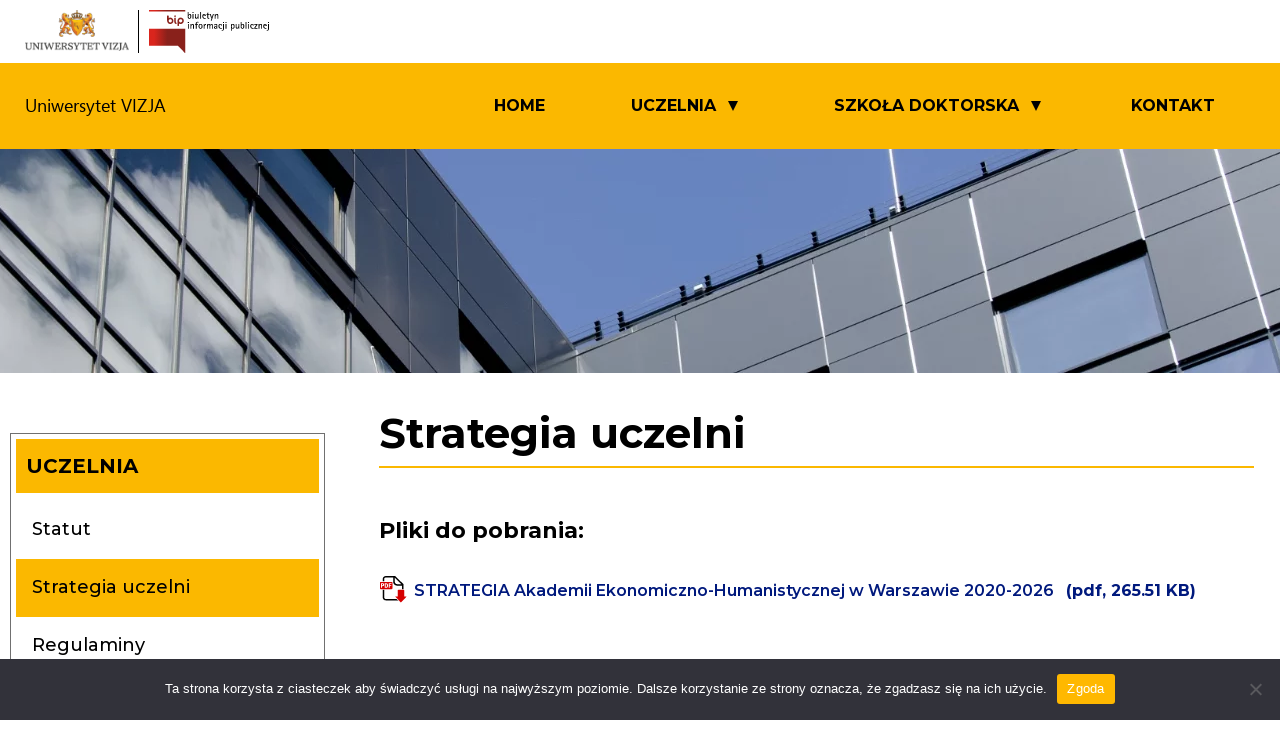

--- FILE ---
content_type: text/html; charset=UTF-8
request_url: https://bip.vizja.pl/uczelnia/strategia-uczelni/
body_size: 22186
content:
<!DOCTYPE html>
<html lang="pl-PL">
<head>
    <title>  Strategia uczelni - Biuletyn informacji publicznej - Uniwersytet VIZJA - Biuletyn informacji publicznej &#8211; Uniwersytet VIZJA</title>
    <meta charset="UTF-8">
    <meta http-equiv="X-UA-Compatible" content="IE=edge">
    <meta name="viewport" content="width=device-width, initial-scale=1">
    <meta name="theme-color" content="#707070">
    <meta name="Description"
          content="Biuletyn Informacji Publicznej Uniwersytetu VIZJA  to system stron internetowych służący powszechnemu i  bezpłatnemu dostępowi do informacji publicznej.">
    <meta name="keywords"
          content="BIP,Biuletyn Informacji Publicznej,Uniwersytet VIZJA,Warszawa, informacja publiczna,strona główna, strona podmiotowa, władza publiczna, ustawa o dostępie do informacji publicznej samorząd">
    <meta http-equiv="Content-Language" content="pl">
    <meta name='robots' content='index, follow, max-image-preview:large, max-snippet:-1, max-video-preview:-1' />
	<style>img:is([sizes="auto" i], [sizes^="auto," i]) { contain-intrinsic-size: 3000px 1500px }</style>
	
	<!-- This site is optimized with the Yoast SEO plugin v24.0 - https://yoast.com/wordpress/plugins/seo/ -->
	<link rel="canonical" href="https://bip.vizja.pl/uczelnia/strategia-uczelni/" />
	<meta property="og:locale" content="pl_PL" />
	<meta property="og:type" content="article" />
	<meta property="og:title" content="Strategia uczelni - Biuletyn informacji publicznej - Uniwersytet VIZJA" />
	<meta property="og:url" content="https://bip.vizja.pl/uczelnia/strategia-uczelni/" />
	<meta property="og:site_name" content="Biuletyn informacji publicznej - Uniwersytet VIZJA" />
	<meta property="article:modified_time" content="2025-01-23T11:41:20+00:00" />
	<meta name="twitter:card" content="summary_large_image" />
	<script type="application/ld+json" class="yoast-schema-graph">{"@context":"https://schema.org","@graph":[{"@type":"WebPage","@id":"https://bip.vizja.pl/uczelnia/strategia-uczelni/","url":"https://bip.vizja.pl/uczelnia/strategia-uczelni/","name":"Strategia uczelni - Biuletyn informacji publicznej - Uniwersytet VIZJA","isPartOf":{"@id":"https://bip.vizja.pl/#website"},"datePublished":"2022-12-20T15:47:09+00:00","dateModified":"2025-01-23T11:41:20+00:00","breadcrumb":{"@id":"https://bip.vizja.pl/uczelnia/strategia-uczelni/#breadcrumb"},"inLanguage":"pl-PL","potentialAction":[{"@type":"ReadAction","target":["https://bip.vizja.pl/uczelnia/strategia-uczelni/"]}]},{"@type":"BreadcrumbList","@id":"https://bip.vizja.pl/uczelnia/strategia-uczelni/#breadcrumb","itemListElement":[{"@type":"ListItem","position":1,"name":"Strona główna","item":"https://bip.vizja.pl/"},{"@type":"ListItem","position":2,"name":"Strategia uczelni"}]},{"@type":"WebSite","@id":"https://bip.vizja.pl/#website","url":"https://bip.vizja.pl/","name":"Biuletyn informacji publicznej - Uniwersytet VIZJA","description":"BIP Uniwersytetu VIZJA","publisher":{"@id":"https://bip.vizja.pl/#organization"},"potentialAction":[{"@type":"SearchAction","target":{"@type":"EntryPoint","urlTemplate":"https://bip.vizja.pl/?s={search_term_string}"},"query-input":{"@type":"PropertyValueSpecification","valueRequired":true,"valueName":"search_term_string"}}],"inLanguage":"pl-PL"},{"@type":"Organization","@id":"https://bip.vizja.pl/#organization","name":"Akademia Ekonomiczno-Humanistyczna w Warszawie - BIP","url":"https://bip.vizja.pl/","logo":{"@type":"ImageObject","inLanguage":"pl-PL","@id":"https://bip.vizja.pl/#/schema/logo/image/","url":"https://bip.vizja.pl/wp-content/uploads/2023/10/logoAEH_H.png","contentUrl":"https://bip.vizja.pl/wp-content/uploads/2023/10/logoAEH_H.png","width":400,"height":111,"caption":"Akademia Ekonomiczno-Humanistyczna w Warszawie - BIP"},"image":{"@id":"https://bip.vizja.pl/#/schema/logo/image/"}}]}</script>
	<!-- / Yoast SEO plugin. -->


<link rel='dns-prefetch' href='//cdn.jsdelivr.net' />
<script type="text/javascript">
/* <![CDATA[ */
window._wpemojiSettings = {"baseUrl":"https:\/\/s.w.org\/images\/core\/emoji\/15.0.3\/72x72\/","ext":".png","svgUrl":"https:\/\/s.w.org\/images\/core\/emoji\/15.0.3\/svg\/","svgExt":".svg","source":{"concatemoji":"https:\/\/bip.vizja.pl\/wp-includes\/js\/wp-emoji-release.min.js?ver=6.7.4"}};
/*! This file is auto-generated */
!function(i,n){var o,s,e;function c(e){try{var t={supportTests:e,timestamp:(new Date).valueOf()};sessionStorage.setItem(o,JSON.stringify(t))}catch(e){}}function p(e,t,n){e.clearRect(0,0,e.canvas.width,e.canvas.height),e.fillText(t,0,0);var t=new Uint32Array(e.getImageData(0,0,e.canvas.width,e.canvas.height).data),r=(e.clearRect(0,0,e.canvas.width,e.canvas.height),e.fillText(n,0,0),new Uint32Array(e.getImageData(0,0,e.canvas.width,e.canvas.height).data));return t.every(function(e,t){return e===r[t]})}function u(e,t,n){switch(t){case"flag":return n(e,"\ud83c\udff3\ufe0f\u200d\u26a7\ufe0f","\ud83c\udff3\ufe0f\u200b\u26a7\ufe0f")?!1:!n(e,"\ud83c\uddfa\ud83c\uddf3","\ud83c\uddfa\u200b\ud83c\uddf3")&&!n(e,"\ud83c\udff4\udb40\udc67\udb40\udc62\udb40\udc65\udb40\udc6e\udb40\udc67\udb40\udc7f","\ud83c\udff4\u200b\udb40\udc67\u200b\udb40\udc62\u200b\udb40\udc65\u200b\udb40\udc6e\u200b\udb40\udc67\u200b\udb40\udc7f");case"emoji":return!n(e,"\ud83d\udc26\u200d\u2b1b","\ud83d\udc26\u200b\u2b1b")}return!1}function f(e,t,n){var r="undefined"!=typeof WorkerGlobalScope&&self instanceof WorkerGlobalScope?new OffscreenCanvas(300,150):i.createElement("canvas"),a=r.getContext("2d",{willReadFrequently:!0}),o=(a.textBaseline="top",a.font="600 32px Arial",{});return e.forEach(function(e){o[e]=t(a,e,n)}),o}function t(e){var t=i.createElement("script");t.src=e,t.defer=!0,i.head.appendChild(t)}"undefined"!=typeof Promise&&(o="wpEmojiSettingsSupports",s=["flag","emoji"],n.supports={everything:!0,everythingExceptFlag:!0},e=new Promise(function(e){i.addEventListener("DOMContentLoaded",e,{once:!0})}),new Promise(function(t){var n=function(){try{var e=JSON.parse(sessionStorage.getItem(o));if("object"==typeof e&&"number"==typeof e.timestamp&&(new Date).valueOf()<e.timestamp+604800&&"object"==typeof e.supportTests)return e.supportTests}catch(e){}return null}();if(!n){if("undefined"!=typeof Worker&&"undefined"!=typeof OffscreenCanvas&&"undefined"!=typeof URL&&URL.createObjectURL&&"undefined"!=typeof Blob)try{var e="postMessage("+f.toString()+"("+[JSON.stringify(s),u.toString(),p.toString()].join(",")+"));",r=new Blob([e],{type:"text/javascript"}),a=new Worker(URL.createObjectURL(r),{name:"wpTestEmojiSupports"});return void(a.onmessage=function(e){c(n=e.data),a.terminate(),t(n)})}catch(e){}c(n=f(s,u,p))}t(n)}).then(function(e){for(var t in e)n.supports[t]=e[t],n.supports.everything=n.supports.everything&&n.supports[t],"flag"!==t&&(n.supports.everythingExceptFlag=n.supports.everythingExceptFlag&&n.supports[t]);n.supports.everythingExceptFlag=n.supports.everythingExceptFlag&&!n.supports.flag,n.DOMReady=!1,n.readyCallback=function(){n.DOMReady=!0}}).then(function(){return e}).then(function(){var e;n.supports.everything||(n.readyCallback(),(e=n.source||{}).concatemoji?t(e.concatemoji):e.wpemoji&&e.twemoji&&(t(e.twemoji),t(e.wpemoji)))}))}((window,document),window._wpemojiSettings);
/* ]]> */
</script>
<style id='wp-emoji-styles-inline-css' type='text/css'>

	img.wp-smiley, img.emoji {
		display: inline !important;
		border: none !important;
		box-shadow: none !important;
		height: 1em !important;
		width: 1em !important;
		margin: 0 0.07em !important;
		vertical-align: -0.1em !important;
		background: none !important;
		padding: 0 !important;
	}
</style>
<link rel='stylesheet' id='wp-block-library-css' href='https://bip.vizja.pl/wp-includes/css/dist/block-library/style.min.css?ver=6.7.4' type='text/css' media='all' />
<style id='safe-svg-svg-icon-style-inline-css' type='text/css'>
.safe-svg-cover{text-align:center}.safe-svg-cover .safe-svg-inside{display:inline-block;max-width:100%}.safe-svg-cover svg{height:100%;max-height:100%;max-width:100%;width:100%}

</style>
<style id='classic-theme-styles-inline-css' type='text/css'>
/*! This file is auto-generated */
.wp-block-button__link{color:#fff;background-color:#32373c;border-radius:9999px;box-shadow:none;text-decoration:none;padding:calc(.667em + 2px) calc(1.333em + 2px);font-size:1.125em}.wp-block-file__button{background:#32373c;color:#fff;text-decoration:none}
</style>
<style id='global-styles-inline-css' type='text/css'>
:root{--wp--preset--aspect-ratio--square: 1;--wp--preset--aspect-ratio--4-3: 4/3;--wp--preset--aspect-ratio--3-4: 3/4;--wp--preset--aspect-ratio--3-2: 3/2;--wp--preset--aspect-ratio--2-3: 2/3;--wp--preset--aspect-ratio--16-9: 16/9;--wp--preset--aspect-ratio--9-16: 9/16;--wp--preset--color--black: #000000;--wp--preset--color--cyan-bluish-gray: #abb8c3;--wp--preset--color--white: #ffffff;--wp--preset--color--pale-pink: #f78da7;--wp--preset--color--vivid-red: #cf2e2e;--wp--preset--color--luminous-vivid-orange: #ff6900;--wp--preset--color--luminous-vivid-amber: #fcb900;--wp--preset--color--light-green-cyan: #7bdcb5;--wp--preset--color--vivid-green-cyan: #00d084;--wp--preset--color--pale-cyan-blue: #8ed1fc;--wp--preset--color--vivid-cyan-blue: #0693e3;--wp--preset--color--vivid-purple: #9b51e0;--wp--preset--gradient--vivid-cyan-blue-to-vivid-purple: linear-gradient(135deg,rgba(6,147,227,1) 0%,rgb(155,81,224) 100%);--wp--preset--gradient--light-green-cyan-to-vivid-green-cyan: linear-gradient(135deg,rgb(122,220,180) 0%,rgb(0,208,130) 100%);--wp--preset--gradient--luminous-vivid-amber-to-luminous-vivid-orange: linear-gradient(135deg,rgba(252,185,0,1) 0%,rgba(255,105,0,1) 100%);--wp--preset--gradient--luminous-vivid-orange-to-vivid-red: linear-gradient(135deg,rgba(255,105,0,1) 0%,rgb(207,46,46) 100%);--wp--preset--gradient--very-light-gray-to-cyan-bluish-gray: linear-gradient(135deg,rgb(238,238,238) 0%,rgb(169,184,195) 100%);--wp--preset--gradient--cool-to-warm-spectrum: linear-gradient(135deg,rgb(74,234,220) 0%,rgb(151,120,209) 20%,rgb(207,42,186) 40%,rgb(238,44,130) 60%,rgb(251,105,98) 80%,rgb(254,248,76) 100%);--wp--preset--gradient--blush-light-purple: linear-gradient(135deg,rgb(255,206,236) 0%,rgb(152,150,240) 100%);--wp--preset--gradient--blush-bordeaux: linear-gradient(135deg,rgb(254,205,165) 0%,rgb(254,45,45) 50%,rgb(107,0,62) 100%);--wp--preset--gradient--luminous-dusk: linear-gradient(135deg,rgb(255,203,112) 0%,rgb(199,81,192) 50%,rgb(65,88,208) 100%);--wp--preset--gradient--pale-ocean: linear-gradient(135deg,rgb(255,245,203) 0%,rgb(182,227,212) 50%,rgb(51,167,181) 100%);--wp--preset--gradient--electric-grass: linear-gradient(135deg,rgb(202,248,128) 0%,rgb(113,206,126) 100%);--wp--preset--gradient--midnight: linear-gradient(135deg,rgb(2,3,129) 0%,rgb(40,116,252) 100%);--wp--preset--font-size--small: 13px;--wp--preset--font-size--medium: 20px;--wp--preset--font-size--large: 36px;--wp--preset--font-size--x-large: 42px;--wp--preset--spacing--20: 0.44rem;--wp--preset--spacing--30: 0.67rem;--wp--preset--spacing--40: 1rem;--wp--preset--spacing--50: 1.5rem;--wp--preset--spacing--60: 2.25rem;--wp--preset--spacing--70: 3.38rem;--wp--preset--spacing--80: 5.06rem;--wp--preset--shadow--natural: 6px 6px 9px rgba(0, 0, 0, 0.2);--wp--preset--shadow--deep: 12px 12px 50px rgba(0, 0, 0, 0.4);--wp--preset--shadow--sharp: 6px 6px 0px rgba(0, 0, 0, 0.2);--wp--preset--shadow--outlined: 6px 6px 0px -3px rgba(255, 255, 255, 1), 6px 6px rgba(0, 0, 0, 1);--wp--preset--shadow--crisp: 6px 6px 0px rgba(0, 0, 0, 1);}:where(.is-layout-flex){gap: 0.5em;}:where(.is-layout-grid){gap: 0.5em;}body .is-layout-flex{display: flex;}.is-layout-flex{flex-wrap: wrap;align-items: center;}.is-layout-flex > :is(*, div){margin: 0;}body .is-layout-grid{display: grid;}.is-layout-grid > :is(*, div){margin: 0;}:where(.wp-block-columns.is-layout-flex){gap: 2em;}:where(.wp-block-columns.is-layout-grid){gap: 2em;}:where(.wp-block-post-template.is-layout-flex){gap: 1.25em;}:where(.wp-block-post-template.is-layout-grid){gap: 1.25em;}.has-black-color{color: var(--wp--preset--color--black) !important;}.has-cyan-bluish-gray-color{color: var(--wp--preset--color--cyan-bluish-gray) !important;}.has-white-color{color: var(--wp--preset--color--white) !important;}.has-pale-pink-color{color: var(--wp--preset--color--pale-pink) !important;}.has-vivid-red-color{color: var(--wp--preset--color--vivid-red) !important;}.has-luminous-vivid-orange-color{color: var(--wp--preset--color--luminous-vivid-orange) !important;}.has-luminous-vivid-amber-color{color: var(--wp--preset--color--luminous-vivid-amber) !important;}.has-light-green-cyan-color{color: var(--wp--preset--color--light-green-cyan) !important;}.has-vivid-green-cyan-color{color: var(--wp--preset--color--vivid-green-cyan) !important;}.has-pale-cyan-blue-color{color: var(--wp--preset--color--pale-cyan-blue) !important;}.has-vivid-cyan-blue-color{color: var(--wp--preset--color--vivid-cyan-blue) !important;}.has-vivid-purple-color{color: var(--wp--preset--color--vivid-purple) !important;}.has-black-background-color{background-color: var(--wp--preset--color--black) !important;}.has-cyan-bluish-gray-background-color{background-color: var(--wp--preset--color--cyan-bluish-gray) !important;}.has-white-background-color{background-color: var(--wp--preset--color--white) !important;}.has-pale-pink-background-color{background-color: var(--wp--preset--color--pale-pink) !important;}.has-vivid-red-background-color{background-color: var(--wp--preset--color--vivid-red) !important;}.has-luminous-vivid-orange-background-color{background-color: var(--wp--preset--color--luminous-vivid-orange) !important;}.has-luminous-vivid-amber-background-color{background-color: var(--wp--preset--color--luminous-vivid-amber) !important;}.has-light-green-cyan-background-color{background-color: var(--wp--preset--color--light-green-cyan) !important;}.has-vivid-green-cyan-background-color{background-color: var(--wp--preset--color--vivid-green-cyan) !important;}.has-pale-cyan-blue-background-color{background-color: var(--wp--preset--color--pale-cyan-blue) !important;}.has-vivid-cyan-blue-background-color{background-color: var(--wp--preset--color--vivid-cyan-blue) !important;}.has-vivid-purple-background-color{background-color: var(--wp--preset--color--vivid-purple) !important;}.has-black-border-color{border-color: var(--wp--preset--color--black) !important;}.has-cyan-bluish-gray-border-color{border-color: var(--wp--preset--color--cyan-bluish-gray) !important;}.has-white-border-color{border-color: var(--wp--preset--color--white) !important;}.has-pale-pink-border-color{border-color: var(--wp--preset--color--pale-pink) !important;}.has-vivid-red-border-color{border-color: var(--wp--preset--color--vivid-red) !important;}.has-luminous-vivid-orange-border-color{border-color: var(--wp--preset--color--luminous-vivid-orange) !important;}.has-luminous-vivid-amber-border-color{border-color: var(--wp--preset--color--luminous-vivid-amber) !important;}.has-light-green-cyan-border-color{border-color: var(--wp--preset--color--light-green-cyan) !important;}.has-vivid-green-cyan-border-color{border-color: var(--wp--preset--color--vivid-green-cyan) !important;}.has-pale-cyan-blue-border-color{border-color: var(--wp--preset--color--pale-cyan-blue) !important;}.has-vivid-cyan-blue-border-color{border-color: var(--wp--preset--color--vivid-cyan-blue) !important;}.has-vivid-purple-border-color{border-color: var(--wp--preset--color--vivid-purple) !important;}.has-vivid-cyan-blue-to-vivid-purple-gradient-background{background: var(--wp--preset--gradient--vivid-cyan-blue-to-vivid-purple) !important;}.has-light-green-cyan-to-vivid-green-cyan-gradient-background{background: var(--wp--preset--gradient--light-green-cyan-to-vivid-green-cyan) !important;}.has-luminous-vivid-amber-to-luminous-vivid-orange-gradient-background{background: var(--wp--preset--gradient--luminous-vivid-amber-to-luminous-vivid-orange) !important;}.has-luminous-vivid-orange-to-vivid-red-gradient-background{background: var(--wp--preset--gradient--luminous-vivid-orange-to-vivid-red) !important;}.has-very-light-gray-to-cyan-bluish-gray-gradient-background{background: var(--wp--preset--gradient--very-light-gray-to-cyan-bluish-gray) !important;}.has-cool-to-warm-spectrum-gradient-background{background: var(--wp--preset--gradient--cool-to-warm-spectrum) !important;}.has-blush-light-purple-gradient-background{background: var(--wp--preset--gradient--blush-light-purple) !important;}.has-blush-bordeaux-gradient-background{background: var(--wp--preset--gradient--blush-bordeaux) !important;}.has-luminous-dusk-gradient-background{background: var(--wp--preset--gradient--luminous-dusk) !important;}.has-pale-ocean-gradient-background{background: var(--wp--preset--gradient--pale-ocean) !important;}.has-electric-grass-gradient-background{background: var(--wp--preset--gradient--electric-grass) !important;}.has-midnight-gradient-background{background: var(--wp--preset--gradient--midnight) !important;}.has-small-font-size{font-size: var(--wp--preset--font-size--small) !important;}.has-medium-font-size{font-size: var(--wp--preset--font-size--medium) !important;}.has-large-font-size{font-size: var(--wp--preset--font-size--large) !important;}.has-x-large-font-size{font-size: var(--wp--preset--font-size--x-large) !important;}
:where(.wp-block-post-template.is-layout-flex){gap: 1.25em;}:where(.wp-block-post-template.is-layout-grid){gap: 1.25em;}
:where(.wp-block-columns.is-layout-flex){gap: 2em;}:where(.wp-block-columns.is-layout-grid){gap: 2em;}
:root :where(.wp-block-pullquote){font-size: 1.5em;line-height: 1.6;}
</style>
<link rel='stylesheet' id='cookie-notice-front-css' href='https://bip.vizja.pl/wp-content/plugins/cookie-notice/css/front.min.css?ver=2.5.4' type='text/css' media='all' />
<link rel='stylesheet' id='reset-css' href='https://bip.vizja.pl/wp-content/themes/bip/css/reset.css?ver=6.7.4' type='text/css' media='all' />
<link rel='stylesheet' id='fonts-css' href='https://bip.vizja.pl/wp-content/themes/bip/css/fonts.css?ver=6.7.4' type='text/css' media='all' />
<link rel='stylesheet' id='bootstrap-css-css' href='https://bip.vizja.pl/wp-content/themes/bip/css/bootstrap.css?ver=6.7.4' type='text/css' media='all' />
<link rel='stylesheet' id='styles-css' href='https://bip.vizja.pl/wp-content/themes/bip/css/styles.css?ver=6.7.4' type='text/css' media='all' />
<script type="text/javascript" id="cookie-notice-front-js-before">
/* <![CDATA[ */
var cnArgs = {"ajaxUrl":"https:\/\/bip.vizja.pl\/wp-admin\/admin-ajax.php","nonce":"fbe961c10f","hideEffect":"fade","position":"bottom","onScroll":false,"onScrollOffset":100,"onClick":false,"cookieName":"cookie_notice_accepted","cookieTime":2592000,"cookieTimeRejected":2592000,"globalCookie":false,"redirection":false,"cache":false,"revokeCookies":false,"revokeCookiesOpt":"automatic"};
/* ]]> */
</script>
<script type="text/javascript" src="https://bip.vizja.pl/wp-content/plugins/cookie-notice/js/front.min.js?ver=2.5.4" id="cookie-notice-front-js"></script>
<script type="text/javascript" src="https://bip.vizja.pl/wp-includes/js/jquery/jquery.min.js?ver=3.7.1" id="jquery-core-js"></script>
<script type="text/javascript" src="https://bip.vizja.pl/wp-includes/js/jquery/jquery-migrate.min.js?ver=3.4.1" id="jquery-migrate-js"></script>
<link rel="https://api.w.org/" href="https://bip.vizja.pl/wp-json/" /><link rel="alternate" title="JSON" type="application/json" href="https://bip.vizja.pl/wp-json/wp/v2/school/2136" /><link rel="EditURI" type="application/rsd+xml" title="RSD" href="https://bip.vizja.pl/xmlrpc.php?rsd" />
<meta name="generator" content="WordPress 6.7.4" />
<link rel='shortlink' href='https://bip.vizja.pl/?p=2136' />
<link rel="alternate" title="oEmbed (JSON)" type="application/json+oembed" href="https://bip.vizja.pl/wp-json/oembed/1.0/embed?url=https%3A%2F%2Fbip.vizja.pl%2Fuczelnia%2Fstrategia-uczelni%2F" />
<link rel="alternate" title="oEmbed (XML)" type="text/xml+oembed" href="https://bip.vizja.pl/wp-json/oembed/1.0/embed?url=https%3A%2F%2Fbip.vizja.pl%2Fuczelnia%2Fstrategia-uczelni%2F&#038;format=xml" />
<meta name="bmi-version" content="1.4.8" /><link rel="icon" href="https://bip.vizja.pl/wp-content/uploads/2021/03/favico.png" sizes="32x32" />
<link rel="icon" href="https://bip.vizja.pl/wp-content/uploads/2021/03/favico.png" sizes="192x192" />
<link rel="apple-touch-icon" href="https://bip.vizja.pl/wp-content/uploads/2021/03/favico.png" />
<meta name="msapplication-TileImage" content="https://bip.vizja.pl/wp-content/uploads/2021/03/favico.png" />
    <link rel="preconnect" href="https://fonts.googleapis.com">
    <link rel="preconnect" href="https://fonts.gstatic.com" crossorigin>
    <link href="https://fonts.googleapis.com/css2?family=Montserrat:wght@300;400;500;600;700&display=swap" rel="stylesheet">
</head>
<body class="school-template-default single single-school postid-2136 cookies-not-set">
<a href="#school" class="skip-link">Przejdź do treści</a>
<header>
    <div class="container">
        <div class="header_bar">
            <a tabindex="0" target="_blank" href="http://vizja.pl"
               title="Przejdź do strony internetowej - Uniwersytet VIZJA - Otwiera się w nowym oknie" class="logo">
                <img alt="Logo Uniwersytetu VIZJA" width="104" height="33"
                     src="https://bip.vizja.pl/wp-content/themes/bip/img/logo_www_512_ppion_podst.png">
            </a>
            <a tabindex="0" href="https://bip.vizja.pl" class="logo-bip" title="Przejdź do strony głównej podmiotu">
                <img alt="Logo biuletyn informacji publicznej" style=" max-width: 120px;" width="160" height="57"
                     src="https://bip.vizja.pl/wp-content/themes/bip/img/bip_logo_AEH.svg">
            </a>
        </div>
    </div>
    <div class="top_nav_section">
        <div class="container">
            <div class="row">
                <div class="col-lg-3 d-flex align-items-center header_title">
                    Uniwersytet VIZJA
                </div>
                <div class="col-lg-9 d-flex justify-content-end">
                    <div class="d-none d-md-block" style="width: 100%;">
                        <nav id="nav" aria-label="Menu główne">
                            <ul id="menu-primary-menu" class="nav-menu"><li id="menu-item-2138" class="menu-item menu-item-type-custom menu-item-object-custom menu-item-home"><a title="Strona główna" href="https://bip.vizja.pl">Home</a></li>
<li id="menu-item-2139" class="disable menu-item menu-item-type-custom menu-item-object-custom current-menu-ancestor current-menu-parent menu-item-has-children"><button>UCZELNIA</button>
<div class='sub-nav'><ul class='sub-nav-group'>
	<li id="menu-item-2140" class="menu-item menu-item-type-post_type menu-item-object-school"><a title="Przejdź do podstrony &#8211;  Statut uczelni" href="https://bip.vizja.pl/uczelnia/statut/">Statut</a></li>
	<li id="menu-item-2141" class="menu-item menu-item-type-post_type menu-item-object-school current-menu-item"><a title="Przejdź do podstrony &#8211; Strategia uczelni" href="https://bip.vizja.pl/uczelnia/strategia-uczelni/">Strategia uczelni</a></li>
	<li id="menu-item-2142" class="menu-item menu-item-type-post_type menu-item-object-school"><a title="Przejdź do podstrony &#8211; Regulaminy uczelni" href="https://bip.vizja.pl/uczelnia/regulaminy/">Regulaminy</a></li>
	<li id="menu-item-2143" class="menu-item menu-item-type-post_type menu-item-object-school"><a title="Przejdź do podstrony &#8211; Programy studiów uczelni" href="https://bip.vizja.pl/uczelnia/programy-studiow/">Programy studiów</a></li>
	<li id="menu-item-2144" class="menu-item menu-item-type-post_type menu-item-object-school"><a title="Przejdź do podstrony &#8211; Opłaty za studia uczelni" href="https://bip.vizja.pl/uczelnia/oplaty-za-studia/">Opłaty za studia</a></li>
	<li id="menu-item-2145" class="menu-item menu-item-type-post_type menu-item-object-school"><a title="Przejdź do podstrony &#8211; Zarządzenia uczelni" href="https://bip.vizja.pl/uczelnia/zarzadzenia/">Zarządzenia</a></li>
	<li id="menu-item-2146" class="menu-item menu-item-type-post_type menu-item-object-school"><a title="Przejdź do podstrony &#8211;  Raporty samooceny uczelni" href="https://bip.vizja.pl/uczelnia/raporty-samooceny/">Raporty samooceny</a></li>
	<li id="menu-item-2147" class="menu-item menu-item-type-post_type menu-item-object-school"><a title="Przejdź do podstrony &#8211; Postępowania awansowe uczelni" href="https://bip.vizja.pl/uczelnia/postepowania-awansowe/">Postępowania awansowe</a></li>
	<li id="menu-item-2347" class="menu-item menu-item-type-post_type menu-item-object-school"><a title="Przejdź do podstrony &#8211; Uchwały Senatu" href="https://bip.vizja.pl/uczelnia/uchwaly-senatu/">Uchwały Senatu</a></li>
	<li id="menu-item-2848" class="menu-item menu-item-type-post_type menu-item-object-school"><a href="https://bip.vizja.pl/uczelnia/zasady-rekrutacji/">Zasady rekrutacji</a></li>
	<li id="menu-item-3011" class="menu-item menu-item-type-custom menu-item-object-custom menu-item-home"><a href="https://bip.vizja.pl/">Zapytania ofertowe</a></li>
</ul></div>
</li>
<li id="menu-item-2148" class="disable menu-item menu-item-type-custom menu-item-object-custom menu-item-has-children"><button>SZKOŁA DOKTORSKA</button>
<div class='sub-nav'><ul class='sub-nav-group'>
	<li id="menu-item-2149" class="menu-item menu-item-type-post_type menu-item-object-doctoral_school"><a title="Przejdź do podstrony &#8211;  Akty prawne i regulaminy szkoły doktorskie" href="https://bip.vizja.pl/szkola-doctorska/akty-prawne-i-regulaminy/">Akty prawne i regulaminy</a></li>
	<li id="menu-item-2150" class="menu-item menu-item-type-post_type menu-item-object-doctoral_school"><a title="Przejdź do podstrony &#8211; Programy kształcenia szkoły doktorskie" href="https://bip.vizja.pl/szkola-doctorska/programy-ksztalcenia/">Programy kształcenia</a></li>
	<li id="menu-item-2151" class="menu-item menu-item-type-post_type menu-item-object-doctoral_school"><a title="Przejdź do podstrony &#8211; Rekrutacja  szkoły doktorskie" href="https://bip.vizja.pl/szkola-doctorska/rekrutacja/">Rekrutacja</a></li>
	<li id="menu-item-2152" class="menu-item menu-item-type-post_type menu-item-object-doctoral_school"><a title="Przejdź do podstrony &#8211;  Ocena śródokresowa  szkoły doktorskie" href="https://bip.vizja.pl/szkola-doctorska/ocena-srodokresowa/">Ocena śródokresowa</a></li>
	<li id="menu-item-2154" class="menu-item menu-item-type-post_type menu-item-object-doctoral_school"><a title="Przejdź do podstrony &#8211; Przewody doktorskie " href="https://bip.vizja.pl/szkola-doctorska/przewody-doktorskie/">Przewody doktorskie</a></li>
	<li id="menu-item-2202" class="menu-item menu-item-type-post_type menu-item-object-doctoral_school"><a title="Przejdź do podstrony &#8211;  Uchwały  szkoły doktorskie" href="https://bip.vizja.pl/szkola-doctorska/uchwaly/">Uchwały</a></li>
	<li id="menu-item-2155" class="menu-item menu-item-type-post_type menu-item-object-doctoral_school"><a title="Przejdź do podstrony &#8211;  Publiczne obrony rozpraw doktorskich" href="https://bip.vizja.pl/szkola-doctorska/publiczne-obrony-rozpraw-doktorskich/">Publiczne obrony rozpraw doktorskich</a></li>
	<li id="menu-item-2528" class="menu-item menu-item-type-post_type menu-item-object-doctoral_school"><a href="https://bip.vizja.pl/szkola-doctorska/decyzje/">Decyzje</a></li>
</ul></div>
</li>
<li id="menu-item-2156" class="menu-item menu-item-type-custom menu-item-object-custom menu-item-home"><a title="Skontaktuj się z nami" href="https://bip.vizja.pl/#contact">Kontakt</a></li>
</ul>
                        </nav>
                    </div>
                    <div class="d-block d-md-none" style="width: 100%;">
                        <nav class="navbar navbar-expand-lg navbar-light" aria-label="Menu główne mobile">
                            <button tabindex="0" class="navbar-toggler" type="button" data-toggle="collapse"
                                    data-target="#navbarNavDropdown" aria-controls="navbarNavDropdown"
                                    aria-expanded="false" aria-label="Pokaż menu">Menu
                                <span class="navbar-toggler-icon"></span>
                            </button>
                            <div class="collapse navbar-collapse" id="navbarNavDropdown">
                                <ul id="menu-primary-menu-1" class="navbar-nav"><li class="menu-item menu-item-type-custom menu-item-object-custom menu-item-home menu-item-2138"><a href="https://bip.vizja.pl" title="Strona główna">Home</a></li>
<li class="disable menu-item menu-item-type-custom menu-item-object-custom current-menu-ancestor current-menu-parent menu-item-has-children menu-item-2139"><a href="#">UCZELNIA</a>
<ul class="sub-menu">
	<li class="menu-item menu-item-type-post_type menu-item-object-school menu-item-2140"><a href="https://bip.vizja.pl/uczelnia/statut/" title="Przejdź do podstrony &#8211;  Statut uczelni">Statut</a></li>
	<li class="menu-item menu-item-type-post_type menu-item-object-school current-menu-item menu-item-2141"><a href="https://bip.vizja.pl/uczelnia/strategia-uczelni/" aria-current="page" title="Przejdź do podstrony &#8211; Strategia uczelni">Strategia uczelni</a></li>
	<li class="menu-item menu-item-type-post_type menu-item-object-school menu-item-2142"><a href="https://bip.vizja.pl/uczelnia/regulaminy/" title="Przejdź do podstrony &#8211; Regulaminy uczelni">Regulaminy</a></li>
	<li class="menu-item menu-item-type-post_type menu-item-object-school menu-item-2143"><a href="https://bip.vizja.pl/uczelnia/programy-studiow/" title="Przejdź do podstrony &#8211; Programy studiów uczelni">Programy studiów</a></li>
	<li class="menu-item menu-item-type-post_type menu-item-object-school menu-item-2144"><a href="https://bip.vizja.pl/uczelnia/oplaty-za-studia/" title="Przejdź do podstrony &#8211; Opłaty za studia uczelni">Opłaty za studia</a></li>
	<li class="menu-item menu-item-type-post_type menu-item-object-school menu-item-2145"><a href="https://bip.vizja.pl/uczelnia/zarzadzenia/" title="Przejdź do podstrony &#8211; Zarządzenia uczelni">Zarządzenia</a></li>
	<li class="menu-item menu-item-type-post_type menu-item-object-school menu-item-2146"><a href="https://bip.vizja.pl/uczelnia/raporty-samooceny/" title="Przejdź do podstrony &#8211;  Raporty samooceny uczelni">Raporty samooceny</a></li>
	<li class="menu-item menu-item-type-post_type menu-item-object-school menu-item-2147"><a href="https://bip.vizja.pl/uczelnia/postepowania-awansowe/" title="Przejdź do podstrony &#8211; Postępowania awansowe uczelni">Postępowania awansowe</a></li>
	<li class="menu-item menu-item-type-post_type menu-item-object-school menu-item-2347"><a href="https://bip.vizja.pl/uczelnia/uchwaly-senatu/" title="Przejdź do podstrony &#8211; Uchwały Senatu">Uchwały Senatu</a></li>
	<li class="menu-item menu-item-type-post_type menu-item-object-school menu-item-2848"><a href="https://bip.vizja.pl/uczelnia/zasady-rekrutacji/">Zasady rekrutacji</a></li>
	<li class="menu-item menu-item-type-custom menu-item-object-custom menu-item-home menu-item-3011"><a href="https://bip.vizja.pl/">Zapytania ofertowe</a></li>
</ul>
</li>
<li class="disable menu-item menu-item-type-custom menu-item-object-custom menu-item-has-children menu-item-2148"><a href="#">SZKOŁA DOKTORSKA</a>
<ul class="sub-menu">
	<li class="menu-item menu-item-type-post_type menu-item-object-doctoral_school menu-item-2149"><a href="https://bip.vizja.pl/szkola-doctorska/akty-prawne-i-regulaminy/" title="Przejdź do podstrony &#8211;  Akty prawne i regulaminy szkoły doktorskie">Akty prawne i regulaminy</a></li>
	<li class="menu-item menu-item-type-post_type menu-item-object-doctoral_school menu-item-2150"><a href="https://bip.vizja.pl/szkola-doctorska/programy-ksztalcenia/" title="Przejdź do podstrony &#8211; Programy kształcenia szkoły doktorskie">Programy kształcenia</a></li>
	<li class="menu-item menu-item-type-post_type menu-item-object-doctoral_school menu-item-2151"><a href="https://bip.vizja.pl/szkola-doctorska/rekrutacja/" title="Przejdź do podstrony &#8211; Rekrutacja  szkoły doktorskie">Rekrutacja</a></li>
	<li class="menu-item menu-item-type-post_type menu-item-object-doctoral_school menu-item-2152"><a href="https://bip.vizja.pl/szkola-doctorska/ocena-srodokresowa/" title="Przejdź do podstrony &#8211;  Ocena śródokresowa  szkoły doktorskie">Ocena śródokresowa</a></li>
	<li class="menu-item menu-item-type-post_type menu-item-object-doctoral_school menu-item-2154"><a href="https://bip.vizja.pl/szkola-doctorska/przewody-doktorskie/" title="Przejdź do podstrony &#8211; Przewody doktorskie ">Przewody doktorskie</a></li>
	<li class="menu-item menu-item-type-post_type menu-item-object-doctoral_school menu-item-2202"><a href="https://bip.vizja.pl/szkola-doctorska/uchwaly/" title="Przejdź do podstrony &#8211;  Uchwały  szkoły doktorskie">Uchwały</a></li>
	<li class="menu-item menu-item-type-post_type menu-item-object-doctoral_school menu-item-2155"><a href="https://bip.vizja.pl/szkola-doctorska/publiczne-obrony-rozpraw-doktorskich/" title="Przejdź do podstrony &#8211;  Publiczne obrony rozpraw doktorskich">Publiczne obrony rozpraw doktorskich</a></li>
	<li class="menu-item menu-item-type-post_type menu-item-object-doctoral_school menu-item-2528"><a href="https://bip.vizja.pl/szkola-doctorska/decyzje/">Decyzje</a></li>
</ul>
</li>
<li class="menu-item menu-item-type-custom menu-item-object-custom menu-item-home menu-item-2156"><a href="https://bip.vizja.pl/#contact" title="Skontaktuj się z nami">Kontakt</a></li>
</ul>                            </div>
                        </nav>
                    </div>
                </div>
            </div>
        </div>
    </div>


</header>    <main id="school">

    <div class="bg sigle_banner_image"
         style="background-image: url(https://bip.vizja.pl/wp-content/themes/bip/img/school.jpg);"></div>

    <div class="view">
        <div class="container">
            <div class="row justify-content-between">
                <aside class="grid__aside sidebar-area">

                    <br>
<div id="nav_menu_aside" class="tabList-container tablist-menu-container" role="navigation"
     aria-label="nav" aria-labelledby="nav_menu_aside_title">
    <h2 id="nav_menu_aside_title" class="widget-header">
        Uczelnia </h2>

    <ul class="tablist-menu" role="tablist" aria-label="Menu asaid">
                            <li role="tab" class="ajax tablist-menu-item accordion "
                data-url="https://bip.vizja.pl/uczelnia/statut/"
                id="tab-2137" aria-controls="tabpanel-2137"
                data-acc="accordion_2137"
                tabindex="0"
                aria-selected="false">
                Statut            </li>
            <div id="accordion_2137"  class="accordion_panel mobile">
                
<div class="view-header">
    <h1 class="view-title"> Statut</h1>
</div>



    <h2 class="h3">Pliki do pobrania:</h2>

    <div id="list_files">
    
                                                <a id="2940" class="file_item" target="_blank"
                   href="https://bip.vizja.pl/wp-content/uploads/2022/12/Statut-UV_02.06.2025.pdf"
                   title='Pobierz plik "Statut Uniwersytetu VIZJA od 2 czerwca 2025 r."'
                   data-date="2025-07-16 12:37:57">
                                            <img src="https://bip.vizja.pl/wp-content/themes/bip/img/pdf_ikona.svg"
                             alt="">
                        Statut Uniwersytetu VIZJA od 2 czerwca 2025 r.                        <strong>(pdf, 3.59 MB)</strong>
                    
                </a>
                                                            <a id="2928" class="file_item" target="_blank"
                   href="https://bip.vizja.pl/wp-content/uploads/2022/12/Uchwala-Zarzadu-ws.-przyjecia-Statutu-Uniwersytetu-VIZJA.pdf"
                   title='Pobierz plik "Uchwała Zarządu z dnia 2 czerwca 2025 r. ws. przyjęcia Statutu Uniwersytetu VIZJA"'
                   data-date="2025-06-18 11:35:40">
                                            <img src="https://bip.vizja.pl/wp-content/themes/bip/img/pdf_ikona.svg"
                             alt="">
                        Uchwała Zarządu z dnia 2 czerwca 2025 r. ws. przyjęcia Statutu Uniwersytetu VIZJA                        <strong>(pdf, 213.14 KB)</strong>
                    
                </a>
                                                            <a id="2924" class="file_item" target="_blank"
                   href="https://bip.vizja.pl/wp-content/uploads/2022/12/Uchwala-Zarzadu-z-dnia-13-maja-2025-r.-ws.-zmiany-Statutu-Akademii-Ekonomiczno-Humanistycznej-w-Warszawie-i-przyjecia-tekstu-jednolitego.pdf"
                   title='Pobierz plik "Uchwała Zarządu z dnia 13 maja 2025 r. ws. zmiany Statutu Akademii Ekonomiczno-Humanistycznej w Warszawie i przyjęcia tekstu jednolitego"'
                   data-date="2025-05-22 11:22:52">
                                            <img src="https://bip.vizja.pl/wp-content/themes/bip/img/pdf_ikona.svg"
                             alt="">
                        Uchwała Zarządu z dnia 13 maja 2025 r. ws. zmiany Statutu Akademii Ekonomiczno-Humanistycznej w Warszawie i przyjęcia tekstu jednolitego                        <strong>(pdf, 193.18 KB)</strong>
                    
                </a>
                                                            <a id="2923" class="file_item" target="_blank"
                   href="https://bip.vizja.pl/wp-content/uploads/2022/12/Statut-Akademii-Ekonomiczno-Humanistycznej-w-Warszawie-po-zmianie-z-dn.-13.05.2025.pdf"
                   title='Pobierz plik "Statut Akademii Ekonomiczno-Humanistycznej w Warszawie po zmianie z dn. 13 maja 2025 r."'
                   data-date="2025-05-22 11:23:09">
                                            <img src="https://bip.vizja.pl/wp-content/themes/bip/img/pdf_ikona.svg"
                             alt="">
                        Statut Akademii Ekonomiczno-Humanistycznej w Warszawie po zmianie z dn. 13 maja 2025 r.                        <strong>(pdf, 2.98 MB)</strong>
                    
                </a>
                                                            <a id="2560" class="file_item" target="_blank"
                   href="https://bip.vizja.pl/wp-content/uploads/2022/12/Uchwala-Zarzadu-Nr-11_09_2022-TE-„Vizja-spolki-z-ograniczona-odpowiedzialnoscia-z-siedziba-w-Warszawie-z-dnia-30-wrzesnia-2022-roku-w-sprawie-przyjecia-Statutu-AEH-w-Warszawie.pdf"
                   title='Pobierz plik "Uchwała Zarządu w sprawie przyjęcia Statutu Akademii Ekonomiczno-Humanistycznej w Warszawie z dn. 30 września 2022 r._nr 11/09/2022"'
                   data-date="2025-02-11 09:37:05">
                                            <img src="https://bip.vizja.pl/wp-content/themes/bip/img/pdf_ikona.svg"
                             alt="">
                        Uchwała Zarządu w sprawie przyjęcia Statutu Akademii Ekonomiczno-Humanistycznej w Warszawie z dn. 30 września 2022 r._nr 11/09/2022                        <strong>(pdf, 155.64 KB)</strong>
                    
                </a>
                                                            <a id="2043" class="file_item" target="_blank"
                   href="https://bip.vizja.pl/wp-content/uploads/2022/11/Statut-Akademii-Ekonomiczno-Humanistycznej-w-Warszawie_obowiazujacy-od-01.10.2022r..pdf"
                   title='Pobierz plik "Statut Akademii Ekonomiczno-Humanistycznej w Warszawie obowiązujący od 01.10.2022 r."'
                   data-date="2025-05-22 11:24:04">
                                            <img src="https://bip.vizja.pl/wp-content/themes/bip/img/pdf_ikona.svg"
                             alt="">
                        Statut Akademii Ekonomiczno-Humanistycznej w Warszawie obowiązujący od 01.10.2022 r.                        <strong>(pdf, 237.29 KB)</strong>
                    
                </a>
                                                            <a id="1686" class="file_item" target="_blank"
                   href="https://bip.vizja.pl/wp-content/uploads/2021/07/Uchwale-zarzadu-Nr-1_07_2021-TE-Vizja-s.-z-o.-o.-z-siedziba-w-Warszawie-z-dnia-13-lipca-2021-roku-w-sprawie-zmian-w-statucie-Akademii-Ekonomiczno-Humanistycznej-w-Warszaw.pdf"
                   title='Pobierz plik "Uchwała Zarządu w sprawie zmian w Statucie Akademii Ekonomiczno-Humanistycznej w Warszawie z dn. 13 lipca 2021 r._nr 1/07/2021"'
                   data-date="2025-02-11 10:23:09">
                                            <img src="https://bip.vizja.pl/wp-content/themes/bip/img/pdf_ikona.svg"
                             alt="">
                        Uchwała Zarządu w sprawie zmian w Statucie Akademii Ekonomiczno-Humanistycznej w Warszawie z dn. 13 lipca 2021 r._nr 1/07/2021                        <strong>(pdf, 157.81 KB)</strong>
                    
                </a>
                                                            <a id="1683" class="file_item" target="_blank"
                   href="https://bip.vizja.pl/wp-content/uploads/2021/07/Zalacznik-do-Uchwaly-Nr-1_07_2021-Zarzadu-TE-„Vizja-sp.-z-o.o.-w-Warszawie-z-dnia-13-lipca-2021-roku_Statut-Akademii-Ekonomiczno-Humanistycznej-w-Warszawie.pdf"
                   title='Pobierz plik "Statut Akademii Ekonomiczno-Humanistycznej w Warszawie (załącznik do Uchwały Zarządu nr 1/07/2021)_z dn. 13 lipca 2021 r."'
                   data-date="2025-02-11 11:38:57">
                                            <img src="https://bip.vizja.pl/wp-content/themes/bip/img/pdf_ikona.svg"
                             alt="">
                        Statut Akademii Ekonomiczno-Humanistycznej w Warszawie (załącznik do Uchwały Zarządu nr 1/07/2021)_z dn. 13 lipca 2021 r.                        <strong>(pdf, 302.40 KB)</strong>
                    
                </a>
                                                            <a id="1347" class="file_item" target="_blank"
                   href="https://bip.vizja.pl/wp-content/uploads/2021/03/AEH_statut_wersja-ujednolicona-po-zmianach-z-15.11.2019r..pdf"
                   title='Pobierz plik "Statut Akademii Ekonomiczno-Humanistycznej w Warszawie_wersja ujednolicona po zmianach_15.11.2019 r."'
                   data-date="2025-02-11 09:06:49">
                                            <img src="https://bip.vizja.pl/wp-content/themes/bip/img/pdf_ikona.svg"
                             alt="">
                        Statut Akademii Ekonomiczno-Humanistycznej w Warszawie_wersja ujednolicona po zmianach_15.11.2019 r.                        <strong>(pdf, 305.42 KB)</strong>
                    
                </a>
                                                            <a id="1346" class="file_item" target="_blank"
                   href="https://bip.vizja.pl/wp-content/uploads/2021/03/uchwala-TE-Vizja-zalozyciela_zmiana-Statutu-z-15.11.2019.pdf"
                   title='Pobierz plik "Uchwała Zarządu w sprawie zmian w Statutucie Akademii Ekonomiczno-Humanistycznej w Warszawie z dn. 15 listopada 2019_nr 1/11/2019"'
                   data-date="2025-02-11 10:38:13">
                                            <img src="https://bip.vizja.pl/wp-content/themes/bip/img/pdf_ikona.svg"
                             alt="">
                        Uchwała Zarządu w sprawie zmian w Statutucie Akademii Ekonomiczno-Humanistycznej w Warszawie z dn. 15 listopada 2019_nr 1/11/2019                        <strong>(pdf, 406.86 KB)</strong>
                    
                </a>
                    
    </div>

            </div>
                    <li role="tab" class="ajax tablist-menu-item accordion "
                data-url="https://bip.vizja.pl/uczelnia/strategia-uczelni/"
                id="tab-2136" aria-controls="tabpanel-2136"
                data-acc="accordion_2136"
                tabindex="-1"
                aria-selected="true">
                Strategia uczelni            </li>
            <div id="accordion_2136"  class="accordion_panel mobile">
                
<div class="view-header">
    <h1 class="view-title"> Strategia uczelni</h1>
</div>



    <h2 class="h3">Pliki do pobrania:</h2>

    <div id="list_files">
    
                                                <a id="2695" class="file_item" target="_blank"
                   href="https://bip.vizja.pl/wp-content/uploads/2024/09/STRATEGIA-AEH-2020-2026_zalacznik-do-Uchwaly_final.pdf"
                   title='Pobierz plik "STRATEGIA Akademii Ekonomiczno-Humanistycznej w Warszawie 2020-2026"'
                   data-date="2025-01-23 11:41:10">
                                            <img src="https://bip.vizja.pl/wp-content/themes/bip/img/pdf_ikona.svg"
                             alt="">
                        STRATEGIA Akademii Ekonomiczno-Humanistycznej w Warszawie 2020-2026                        <strong>(pdf, 265.51 KB)</strong>
                    
                </a>
                    
    </div>

            </div>
                    <li role="tab" class="ajax tablist-menu-item accordion "
                data-url="https://bip.vizja.pl/uczelnia/regulaminy/"
                id="tab-2135" aria-controls="tabpanel-2135"
                data-acc="accordion_2135"
                tabindex="-1"
                aria-selected="false">
                Regulaminy            </li>
            <div id="accordion_2135"  class="accordion_panel mobile">
                
<div class="view-header">
    <h1 class="view-title"> Regulaminy</h1>
</div>



    <h2 class="h3">Pliki do pobrania:</h2>

    <div id="list_files">
    
                                                <a id="3021" class="file_item" target="_blank"
                   href="https://bip.vizja.pl/wp-content/uploads/2022/12/Regulamin-Senatu_Uniwersytet-VIZJA-2025.pdf"
                   title='Pobierz plik "Regulamin Senatu_Uniwersytet VIZJA 2025"'
                   data-date="2026-01-23 09:26:21">
                                            <img src="https://bip.vizja.pl/wp-content/themes/bip/img/pdf_ikona.svg"
                             alt="">
                        Regulamin Senatu_Uniwersytet VIZJA 2025                        <strong>(pdf, 149.39 KB)</strong>
                    
                </a>
                                                            <a id="2961" class="file_item" target="_blank"
                   href="https://bip.vizja.pl/wp-content/uploads/2022/12/Regulamin-platności-obowiazujacy-kandydatow-na-studia-i-studentow-Uniwersytetu-VIZJA-obowiazujacy-od-25-wrzesnia-2025-roku.pdf"
                   title='Pobierz plik "Regulamin płatności obowiązujący kandydatów na studia i studentów Uniwersytetu VIZJA obowiązujący od 25 września 2025 roku"'
                   data-date="2025-10-22 09:15:17">
                                            <img src="https://bip.vizja.pl/wp-content/themes/bip/img/pdf_ikona.svg"
                             alt="">
                        Regulamin płatności obowiązujący kandydatów na studia i studentów Uniwersytetu VIZJA obowiązujący od 25 września 2025 roku                        <strong>(pdf, 204.75 KB)</strong>
                    
                </a>
                                                            <a id="2960" class="file_item" target="_blank"
                   href="https://bip.vizja.pl/wp-content/uploads/2022/12/Regulamin-platnosci-obowiazujacy-kandydatow-na-studia-I-stopnia-i-studentow-Uniwersytetu-VIZJA-obowiazujacy-od-1-lipca-2025-roku.pdf"
                   title='Pobierz plik "Regulamin płatności obowiązujący kandydatów na studia I stopnia i studentów Uniwersytetu VIZJA obowiązujący od 1 lipca 2025 roku"'
                   data-date="2025-10-22 09:15:17">
                                            <img src="https://bip.vizja.pl/wp-content/themes/bip/img/pdf_ikona.svg"
                             alt="">
                        Regulamin płatności obowiązujący kandydatów na studia I stopnia i studentów Uniwersytetu VIZJA obowiązujący od 1 lipca 2025 roku                        <strong>(pdf, 205.47 KB)</strong>
                    
                </a>
                                                            <a id="2959" class="file_item" target="_blank"
                   href="https://bip.vizja.pl/wp-content/uploads/2022/12/Regulamin-swiadczen-Uniwersytetu-VIZJA-2025_2026.pdf"
                   title='Pobierz plik "Regulamin świadczeń Uniwersytetu VIZJA 2025_2026"'
                   data-date="2025-10-22 09:15:16">
                                            <img src="https://bip.vizja.pl/wp-content/themes/bip/img/pdf_ikona.svg"
                             alt="">
                        Regulamin świadczeń Uniwersytetu VIZJA 2025_2026                        <strong>(pdf, 415.38 KB)</strong>
                    
                </a>
                                                            <a id="2889" class="file_item" target="_blank"
                   href="https://bip.vizja.pl/wp-content/uploads/2022/12/REGULAMIN-SWIADCZEN-DLA-STUDENTOW-AKADEMII-EKONOMICZNO-–-HUMANISTYCZNEJ-W-WARSZAWIE.pdf"
                   title='Pobierz plik "Regulamin świadczeń dla studentów AEH, 2024/2025 (obowiązujący od 27 lutego 2025 r.)"'
                   data-date="2025-03-13 08:49:27">
                                            <img src="https://bip.vizja.pl/wp-content/themes/bip/img/pdf_ikona.svg"
                             alt="">
                        Regulamin świadczeń dla studentów AEH, 2024/2025 (obowiązujący od 27 lutego 2025 r.)                        <strong>(pdf, 641.95 KB)</strong>
                    
                </a>
                                                            <a id="2849" class="file_item" target="_blank"
                   href="https://bip.vizja.pl/wp-content/uploads/2022/12/Regulamin-praktyk-zawodowcyh-od-marca-2025_Zalacznik-do-Zarzadzenia-Rektora.pdf"
                   title='Pobierz plik "Regulamin praktyk zawodowych w AEH (od marca 2025), Załącznik do Zarządzenia Rektora, 2025/2026"'
                   data-date="2025-01-24 09:20:57">
                                            <img src="https://bip.vizja.pl/wp-content/themes/bip/img/pdf_ikona.svg"
                             alt="">
                        Regulamin praktyk zawodowych w AEH (od marca 2025), Załącznik do Zarządzenia Rektora, 2025/2026                        <strong>(pdf, 316.56 KB)</strong>
                    
                </a>
                                                            <a id="2730" class="file_item" target="_blank"
                   href="https://bip.vizja.pl/wp-content/uploads/2022/12/Regulamin-swiadczen-dla-studentow_rok-akademicki-2024-2025.pdf"
                   title='Pobierz plik "Regulamin świadczeń dla studentów AEH, 2024/2025"'
                   data-date="2025-01-24 09:17:53">
                                            <img src="https://bip.vizja.pl/wp-content/themes/bip/img/pdf_ikona.svg"
                             alt="">
                        Regulamin świadczeń dla studentów AEH, 2024/2025                        <strong>(pdf, 501.12 KB)</strong>
                    
                </a>
                                                            <a id="2727" class="file_item" target="_blank"
                   href="https://bip.vizja.pl/wp-content/uploads/2022/12/Regulamin-studiow-w-AEH-rok-akademicki-2024_2025_-Zalacznik-do-uchwaly-25_1_10_2024.pdf"
                   title='Pobierz plik "Regulamin studiów w AEH, 2024/2025"'
                   data-date="2025-01-24 09:18:36">
                                            <img src="https://bip.vizja.pl/wp-content/themes/bip/img/pdf_ikona.svg"
                             alt="">
                        Regulamin studiów w AEH, 2024/2025                        <strong>(pdf, 284.12 KB)</strong>
                    
                </a>
                                                            <a id="2613" class="file_item" target="_blank"
                   href="https://bip.vizja.pl/wp-content/uploads/2022/12/Regulamin-swiadczen-dla-studentow-AEH_2023-2024.pdf"
                   title='Pobierz plik "Regulamin świadczeń dla studentów AEH, 2023/2024"'
                   data-date="2025-01-24 09:20:03">
                                            <img src="https://bip.vizja.pl/wp-content/themes/bip/img/pdf_ikona.svg"
                             alt="">
                        Regulamin świadczeń dla studentów AEH, 2023/2024                        <strong>(pdf, 359.42 KB)</strong>
                    
                </a>
                                                            <a id="2342" class="file_item" target="_blank"
                   href="https://bip.vizja.pl/wp-content/uploads/2022/12/Regulamin-studiow-w-AEH_-rok-akademicki-2023-2024.pdf"
                   title='Pobierz plik "Regulamin studiów w AEH, 2023/2024"'
                   data-date="2025-01-24 09:29:28">
                                            <img src="https://bip.vizja.pl/wp-content/themes/bip/img/pdf_ikona.svg"
                             alt="">
                        Regulamin studiów w AEH, 2023/2024                        <strong>(pdf, 312.87 KB)</strong>
                    
                </a>
                                                            <a id="2090" class="file_item" target="_blank"
                   href="https://bip.vizja.pl/wp-content/uploads/2022/12/Regulamin-swiadczen-pomocy-materialnej_obowiazujacy-w-roku-akademickim-2022-2023.pdf"
                   title='Pobierz plik "Regulamin świadczeń dla studentów AEH, 2022/2023"'
                   data-date="2025-01-24 09:40:31">
                                            <img src="https://bip.vizja.pl/wp-content/themes/bip/img/pdf_ikona.svg"
                             alt="">
                        Regulamin świadczeń dla studentów AEH, 2022/2023                        <strong>(pdf, 301.14 KB)</strong>
                    
                </a>
                                                            <a id="2089" class="file_item" target="_blank"
                   href="https://bip.vizja.pl/wp-content/uploads/2022/12/Regulamin-studiow-w-AEH-ze-zmianami-z-dnia-30-wrzesnia-2021-roku..pdf"
                   title='Pobierz plik "Regulamin studiów w AEH (ze zmianami), 2021/2022"'
                   data-date="2025-01-24 09:53:39">
                                            <img src="https://bip.vizja.pl/wp-content/themes/bip/img/pdf_ikona.svg"
                             alt="">
                        Regulamin studiów w AEH (ze zmianami), 2021/2022                        <strong>(pdf, 244.04 KB)</strong>
                    
                </a>
                                                            <a id="2088" class="file_item" target="_blank"
                   href="https://bip.vizja.pl/wp-content/uploads/2022/12/Regulamin-studiow-w-AEH-obowiazujacy-od-dnia-1-pazdziernika-2022-roku.pdf"
                   title='Pobierz plik "Regulamin studiów w AEH, 2022/2023"'
                   data-date="2025-01-24 09:46:59">
                                            <img src="https://bip.vizja.pl/wp-content/themes/bip/img/pdf_ikona.svg"
                             alt="">
                        Regulamin studiów w AEH, 2022/2023                        <strong>(pdf, 315.78 KB)</strong>
                    
                </a>
                                                            <a id="1779" class="file_item" target="_blank"
                   href="https://bip.vizja.pl/wp-content/uploads/2021/12/Regulamin-Szkoly-Doktorskiej-1.docx"
                   title='Pobierz plik "Regulamin Szkoły Doktorskiej Akademii Ekonomiczno-Humanistycznej w Warszawie"'
                   data-date="2025-01-24 10:23:30">
                                            <img src="https://bip.vizja.pl/wp-content/themes/bip/img/docx_icon1.svg"
                             alt="">
                        Regulamin Szkoły Doktorskiej Akademii Ekonomiczno-Humanistycznej w Warszawie                        <strong>(docx, 48.97 KB)</strong>
                    
                </a>
                                                            <a id="1382" class="file_item" target="_blank"
                   href="https://bip.vizja.pl/wp-content/uploads/2021/03/Regulamin-swiadczen-dla-studentow_Zarzadzenie-Rektora_-2020-2021.pdf"
                   title='Pobierz plik "Regulamin świadczeń dla studentów AEH, 2020/2021"'
                   data-date="2025-01-24 09:55:37">
                                            <img src="https://bip.vizja.pl/wp-content/themes/bip/img/pdf_ikona.svg"
                             alt="">
                        Regulamin świadczeń dla studentów AEH, 2020/2021                        <strong>(pdf, 330.29 KB)</strong>
                    
                </a>
                                                            <a id="1381" class="file_item" target="_blank"
                   href="https://bip.vizja.pl/wp-content/uploads/2021/03/AEH_Regulamin-studiow_-2020-1.pdf"
                   title='Pobierz plik "Regulamin studiów w AEH, 2019/2020"'
                   data-date="2025-01-24 09:58:14">
                                            <img src="https://bip.vizja.pl/wp-content/themes/bip/img/pdf_ikona.svg"
                             alt="">
                        Regulamin studiów w AEH, 2019/2020                        <strong>(pdf, 573.44 KB)</strong>
                    
                </a>
                                                            <a id="1377" class="file_item" target="_blank"
                   href="https://bip.vizja.pl/wp-content/uploads/2021/03/Regulamin-zarzadzania-prawami-autorskimi-prawami-pokrewnymi-i-prawami-wlasnosci-przemyslowej-oraz-zasady-komercjalizacji-wynikow-badan-naukowych-i-prac-rozwojowych-w-WSFIZ.pdf"
                   title='Pobierz plik "Regulamin zarządzania prawami autorskimi, prawami pokrewnymi i prawami własności przemysłowej oraz zasady komercjalizacji wyników badań naukowych i prac rozwojowych (załącznik do Uchwały Senatu WSFIZ, 2015)"'
                   data-date="2025-01-24 10:18:00">
                                            <img src="https://bip.vizja.pl/wp-content/themes/bip/img/pdf_ikona.svg"
                             alt="">
                        Regulamin zarządzania prawami autorskimi, prawami pokrewnymi i prawami własności przemysłowej oraz zasady komercjalizacji wyników badań naukowych i prac rozwojowych (załącznik do Uchwały Senatu WSFIZ, 2015)                        <strong>(pdf, 388.70 KB)</strong>
                    
                </a>
                                                            <a id="1376" class="file_item" target="_blank"
                   href="https://bip.vizja.pl/wp-content/uploads/2021/03/Regulamin-korzystania-z-infrastruktury-badawczej.pdf"
                   title='Pobierz plik "Regulamin korzystania z infrastruktury badawczej (załącznik do Uchwały Senatu WSFIZ, 2015)"'
                   data-date="2025-01-24 10:20:50">
                                            <img src="https://bip.vizja.pl/wp-content/themes/bip/img/pdf_ikona.svg"
                             alt="">
                        Regulamin korzystania z infrastruktury badawczej (załącznik do Uchwały Senatu WSFIZ, 2015)                        <strong>(pdf, 226.61 KB)</strong>
                    
                </a>
                    
    </div>

            </div>
                    <li role="tab" class="ajax tablist-menu-item accordion "
                data-url="https://bip.vizja.pl/uczelnia/programy-studiow/"
                id="tab-2134" aria-controls="tabpanel-2134"
                data-acc="accordion_2134"
                tabindex="-1"
                aria-selected="false">
                Programy studiów            </li>
            <div id="accordion_2134"  class="accordion_panel mobile">
                
<div class="view-header">
    <h1 class="view-title"> Programy studiów</h1>
</div>


    <!--                     programs                   rok-->
<div class="years">
            <h2>
            <a href="https://bip.vizja.pl/programy/rok-akademicki-2025-2026/" class="link"
               title="Zobacz szczegóły Rok akademicki 2025/2026">
                Rok akademicki 2025/2026            </a>
        </h2>
            <h2>
            <a href="https://bip.vizja.pl/programy/rok-akademicki-2024-2025/" class="link"
               title="Zobacz szczegóły Rok akademicki 2024/2025">
                Rok akademicki 2024/2025            </a>
        </h2>
            <h2>
            <a href="https://bip.vizja.pl/programy/rok-akademicki-2023-2024/" class="link"
               title="Zobacz szczegóły Rok akademicki 2023/2024">
                Rok akademicki 2023/2024            </a>
        </h2>
            <h2>
            <a href="https://bip.vizja.pl/programy/rok-akademicki-2022-2023/" class="link"
               title="Zobacz szczegóły Rok akademicki 2022/2023">
                Rok akademicki 2022/2023            </a>
        </h2>
            <h2>
            <a href="https://bip.vizja.pl/programy/rok-akademicki-2021-2022/" class="link"
               title="Zobacz szczegóły Rok akademicki 2021/2022">
                Rok akademicki 2021/2022            </a>
        </h2>
            <h2>
            <a href="https://bip.vizja.pl/programy/rok-akademicki-2020-2021/" class="link"
               title="Zobacz szczegóły Rok akademicki 2020/2021">
                Rok akademicki 2020/2021            </a>
        </h2>
            <h2>
            <a href="https://bip.vizja.pl/programy/rok-akademicki-2019-2020/" class="link"
               title="Zobacz szczegóły Rok akademicki 2019/2020">
                Rok akademicki 2019/2020            </a>
        </h2>
    </div>

<!--                                poyplomowe-->
<!--                                poyplomowe-->
<div class="podyplomowe mb-5">

    </div>


            </div>
                    <li role="tab" class="ajax tablist-menu-item accordion "
                data-url="https://bip.vizja.pl/uczelnia/oplaty-za-studia/"
                id="tab-2133" aria-controls="tabpanel-2133"
                data-acc="accordion_2133"
                tabindex="-1"
                aria-selected="false">
                Opłaty za studia            </li>
            <div id="accordion_2133"  class="accordion_panel mobile">
                
<div class="view-header">
    <h1 class="view-title"> Opłaty za studia</h1>
</div>



    <h2 class="h3">Pliki do pobrania:</h2>

    <div id="list_files">
    
                                                <a id="2963" class="file_item" target="_blank"
                   href="https://bip.vizja.pl/wp-content/uploads/2022/12/Regulamin-platnosci-obowiazujacy-kandydatow-na-studia-I-stopnia-i-studentow-Uniwersytetu-VIZJA-obowiazujacy-od-1-lipca-2025-roku-1.pdf"
                   title='Pobierz plik "Regulamin płatności obowiązujący kandydatów na studia I stopnia i studentów Uniwersytetu VIZJA obowiązujący od 1 lipca 2025 roku"'
                   data-date="2025-10-22 09:17:44">
                                            <img src="https://bip.vizja.pl/wp-content/themes/bip/img/pdf_ikona.svg"
                             alt="">
                        Regulamin płatności obowiązujący kandydatów na studia I stopnia i studentów Uniwersytetu VIZJA obowiązujący od 1 lipca 2025 roku                        <strong>(pdf, 205.47 KB)</strong>
                    
                </a>
                                                            <a id="2962" class="file_item" target="_blank"
                   href="https://bip.vizja.pl/wp-content/uploads/2022/12/Regulamin-platności-obowiazujacy-kandydatow-na-studia-i-studentow-Uniwersytetu-VIZJA-obowiazujacy-od-25-wrzesnia-2025-roku-1.pdf"
                   title='Pobierz plik "Regulamin płatności obowiązujący kandydatów na studia i studentów Uniwersytetu VIZJA obowiązujący od 25 września 2025 roku"'
                   data-date="2025-10-22 09:17:44">
                                            <img src="https://bip.vizja.pl/wp-content/themes/bip/img/pdf_ikona.svg"
                             alt="">
                        Regulamin płatności obowiązujący kandydatów na studia i studentów Uniwersytetu VIZJA obowiązujący od 25 września 2025 roku                        <strong>(pdf, 204.75 KB)</strong>
                    
                </a>
                                                            <a id="2900" class="file_item" target="_blank"
                   href="https://bip.vizja.pl/wp-content/uploads/2022/12/Zarzadzenie-Dyrektora-Generalnego-z-dnia-15-marca-2024-r.-ws.-wysokosci-oplat-z-tytulu-czesnego-na-studiach-prowadzonych-w-jezyku-polskim-w-Filii-AEH-w-Sochaczewie-w-roku-akademickim-2024_2025.pdf"
                   title='Pobierz plik "Zarządzenie Dyrektora Generalnego z dnia 15 marca 2024 r. ws. wysokości opłat z tytułu czesnego na studiach prowadzonych w języku polskim w Filii AEH w Sochaczewie w roku akademickim 2024_2025"'
                   data-date="2025-03-20 12:55:37">
                                            <img src="https://bip.vizja.pl/wp-content/themes/bip/img/pdf_ikona.svg"
                             alt="">
                        Zarządzenie Dyrektora Generalnego z dnia 15 marca 2024 r. ws. wysokości opłat z tytułu czesnego na studiach prowadzonych w języku polskim w Filii AEH w Sochaczewie w roku akademickim 2024_2025                        <strong>(pdf, 275.54 KB)</strong>
                    
                </a>
                                                            <a id="2899" class="file_item" target="_blank"
                   href="https://bip.vizja.pl/wp-content/uploads/2022/12/Zarzadzenie-Dyrektora-Generalnego-z-dnia-10-stycznia-2024-r.-ws.-wysokosci-oplat-z-tytulu-czesnego-na-studiach-prowadzonych-w-jezyku-polskim-w-roku-akademickim-2024_2025.pdf"
                   title='Pobierz plik "Zarządzenie Dyrektora Generalnego z dnia 10 stycznia 2024 r. ws. wysokości opłat z tytułu czesnego na studiach prowadzonych w języku polskim w roku akademickim 2024_2025"'
                   data-date="2025-03-20 12:55:37">
                                            <img src="https://bip.vizja.pl/wp-content/themes/bip/img/pdf_ikona.svg"
                             alt="">
                        Zarządzenie Dyrektora Generalnego z dnia 10 stycznia 2024 r. ws. wysokości opłat z tytułu czesnego na studiach prowadzonych w języku polskim w roku akademickim 2024_2025                        <strong>(pdf, 1.24 MB)</strong>
                    
                </a>
                                                            <a id="2898" class="file_item" target="_blank"
                   href="https://bip.vizja.pl/wp-content/uploads/2022/12/Zarzadzenie-Dyrektora-Generalnego-z-dnia-10-stycznia-2023-r.-ws.-wysokosci-oplat-z-tytulu-czesnego-na-studiach-prowadzonych-w-jezyku-polskim-w-Filii-AEH-w-Sochaczewie-w-roku-akademickim-2023_2024.pdf"
                   title='Pobierz plik "Zarządzenie Dyrektora Generalnego z dnia 10 stycznia 2023 r. ws. wysokości opłat z tytułu czesnego na studiach prowadzonych w języku polskim w Filii AEH w Sochaczewie w roku akademickim 2023_2024"'
                   data-date="2025-03-20 12:55:36">
                                            <img src="https://bip.vizja.pl/wp-content/themes/bip/img/pdf_ikona.svg"
                             alt="">
                        Zarządzenie Dyrektora Generalnego z dnia 10 stycznia 2023 r. ws. wysokości opłat z tytułu czesnego na studiach prowadzonych w języku polskim w Filii AEH w Sochaczewie w roku akademickim 2023_2024                        <strong>(pdf, 400.98 KB)</strong>
                    
                </a>
                                                            <a id="2897" class="file_item" target="_blank"
                   href="https://bip.vizja.pl/wp-content/uploads/2022/12/Zarzadzenie-Dyrektora-Generalnego-z-dnia-10-marca-2022-r.-ws.-wysokosci-oplat-z-tytulu-czesnego-na-studiach-prowadzonych-w-jezyku-polskim-w-Filii-AEH-w-Sochaczewie-w-roku-akademickim-2022_2023.pdf"
                   title='Pobierz plik "Zarządzenie Dyrektora Generalnego z dnia 10 marca 2022 r. ws. wysokości opłat z tytułu czesnego na studiach prowadzonych w języku polskim w Filii AEH w Sochaczewie w roku akademickim 2022_2023"'
                   data-date="2025-03-20 12:55:36">
                                            <img src="https://bip.vizja.pl/wp-content/themes/bip/img/pdf_ikona.svg"
                             alt="">
                        Zarządzenie Dyrektora Generalnego z dnia 10 marca 2022 r. ws. wysokości opłat z tytułu czesnego na studiach prowadzonych w języku polskim w Filii AEH w Sochaczewie w roku akademickim 2022_2023                        <strong>(pdf, 215.54 KB)</strong>
                    
                </a>
                                                            <a id="2896" class="file_item" target="_blank"
                   href="https://bip.vizja.pl/wp-content/uploads/2022/12/Zarzadzenie-Dyrektora-Generalnego-z-dnia-10-lutego-2024-r.-ws.-wysokosci-oplat-z-tytulu-czesnego-na-studiach-prowadzonych-w-jezyku-angielskim-w-roku-akademickim-2022_2023.pdf"
                   title='Pobierz plik "Zarządzenie Dyrektora Generalnego z dnia 10 lutego 2024 r. ws. wysokości opłat z tytułu czesnego na studiach prowadzonych w języku angielskim w roku akademickim 2022_2023"'
                   data-date="2025-03-20 12:55:36">
                                            <img src="https://bip.vizja.pl/wp-content/themes/bip/img/pdf_ikona.svg"
                             alt="">
                        Zarządzenie Dyrektora Generalnego z dnia 10 lutego 2024 r. ws. wysokości opłat z tytułu czesnego na studiach prowadzonych w języku angielskim w roku akademickim 2022_2023                        <strong>(pdf, 365.43 KB)</strong>
                    
                </a>
                                                            <a id="2895" class="file_item" target="_blank"
                   href="https://bip.vizja.pl/wp-content/uploads/2022/12/Zarzadzenie-Dyrektora-Generalnego-z-dnia-10-lutego-2023-r.-ws.-wysokosci-oplat-z-tytulu-czesnego-na-studiach-prowadzonych-w-jezyku-angielskim-w-roku-akademickim-2023_2024.pdf"
                   title='Pobierz plik "Zarządzenie Dyrektora Generalnego z dnia 10 lutego 2023 r. ws. wysokości opłat z tytułu czesnego na studiach prowadzonych w języku angielskim w roku akademickim 2023_2024"'
                   data-date="2025-03-20 12:55:36">
                                            <img src="https://bip.vizja.pl/wp-content/themes/bip/img/pdf_ikona.svg"
                             alt="">
                        Zarządzenie Dyrektora Generalnego z dnia 10 lutego 2023 r. ws. wysokości opłat z tytułu czesnego na studiach prowadzonych w języku angielskim w roku akademickim 2023_2024                        <strong>(pdf, 606.18 KB)</strong>
                    
                </a>
                                                            <a id="2894" class="file_item" target="_blank"
                   href="https://bip.vizja.pl/wp-content/uploads/2022/12/Zarzadzenie-Dyrektora-Generalnego-z-dnia-10-lutego-2021-r.-ws.-wysokosci-oplat-z-tytulu-czesnego-na-studiach-prowadzonych-w-jezyku-polskim-w-roku-akademickim-2022_2023.pdf"
                   title='Pobierz plik "Zarządzenie Dyrektora Generalnego z dnia 10 lutego 2021 r. ws. wysokości opłat z tytułu czesnego na studiach prowadzonych w języku polskim w roku akademickim 2022_2023"'
                   data-date="2025-03-20 12:55:35">
                                            <img src="https://bip.vizja.pl/wp-content/themes/bip/img/pdf_ikona.svg"
                             alt="">
                        Zarządzenie Dyrektora Generalnego z dnia 10 lutego 2021 r. ws. wysokości opłat z tytułu czesnego na studiach prowadzonych w języku polskim w roku akademickim 2022_2023                        <strong>(pdf, 124.03 KB)</strong>
                    
                </a>
                                                            <a id="2893" class="file_item" target="_blank"
                   href="https://bip.vizja.pl/wp-content/uploads/2022/12/Zarzadzenie-Dyrektora-Generalnego-z-dnia-1-stycznia-2023-r.-ws.-wysokosci-oplat-z-tytulu-czesnego-na-studiach-prowadzonych-w-jezyku-polskim-w-roku-akademickim-2023_2024.pdf"
                   title='Pobierz plik "Zarządzenie Dyrektora Generalnego z dnia 1 stycznia 2023 r. ws. wysokości opłat z tytułu czesnego na studiach prowadzonych w języku polskim w roku akademickim 2023_2024"'
                   data-date="2025-03-20 12:55:35">
                                            <img src="https://bip.vizja.pl/wp-content/themes/bip/img/pdf_ikona.svg"
                             alt="">
                        Zarządzenie Dyrektora Generalnego z dnia 1 stycznia 2023 r. ws. wysokości opłat z tytułu czesnego na studiach prowadzonych w języku polskim w roku akademickim 2023_2024                        <strong>(pdf, 1.02 MB)</strong>
                    
                </a>
                                                            <a id="2892" class="file_item" target="_blank"
                   href="https://bip.vizja.pl/wp-content/uploads/2022/12/Zarzadzenie-Dyrektora-Generalnego-z-dnia-10-stycznia-2024-r.-ws.-wysokosci-oplat-z-tytulu-czesnego-na-studiach-prowadzonych-w-jezyku-angielskim-dla-osob-posiadajacych-polskie-obywatelstwo-2024_2025.pdf"
                   title='Pobierz plik "Zarządzenie Dyrektora Generalnego z dnia 10 stycznia 2024 r. ws. wysokości opłat z tytułu czesnego na studiach prowadzonych w języku angielskim dla osób posiadających polskie obywatelstwo 2024_2025"'
                   data-date="2025-03-20 12:55:35">
                                            <img src="https://bip.vizja.pl/wp-content/themes/bip/img/pdf_ikona.svg"
                             alt="">
                        Zarządzenie Dyrektora Generalnego z dnia 10 stycznia 2024 r. ws. wysokości opłat z tytułu czesnego na studiach prowadzonych w języku angielskim dla osób posiadających polskie obywatelstwo 2024_2025                        <strong>(pdf, 470.12 KB)</strong>
                    
                </a>
                                                            <a id="2891" class="file_item" target="_blank"
                   href="https://bip.vizja.pl/wp-content/uploads/2022/12/Zarzadzenie-Dyrektora-Generalnego-z-dnia-10-stycznia-2024-r.-ws.-wysokosci-oplat-z-tytulu-czesnego-na-studiach-prowadzonych-w-jezyku-angielskim-w-roku-akademickim-2024_2025.pdf"
                   title='Pobierz plik "Zarządzenie Dyrektora Generalnego z dnia 10 stycznia 2024 r. ws. wysokości opłat z tytułu czesnego na studiach prowadzonych w języku angielskim w roku akademickim 2024_2025"'
                   data-date="2025-03-20 12:55:34">
                                            <img src="https://bip.vizja.pl/wp-content/themes/bip/img/pdf_ikona.svg"
                             alt="">
                        Zarządzenie Dyrektora Generalnego z dnia 10 stycznia 2024 r. ws. wysokości opłat z tytułu czesnego na studiach prowadzonych w języku angielskim w roku akademickim 2024_2025                        <strong>(pdf, 761.52 KB)</strong>
                    
                </a>
                                                            <a id="2880" class="file_item" target="_blank"
                   href="https://bip.vizja.pl/wp-content/uploads/2022/12/Zarządzenie-Dyrektor-Generalnego2_w-sprawie-ustalenia-wysokości-oplat-z-tytulu-czesnego-na-studiach-prowadzonych-w-języku-angielskim_final.pdf"
                   title='Pobierz plik "Zarządzenie Dyrektora Generalnego w sprawie ustalenia wysokości opłat z tytułu czesnego na studiach prowadzonych w języku angielskim_nr 2/02/2022"'
                   data-date="2025-02-26 10:17:56">
                                            <img src="https://bip.vizja.pl/wp-content/themes/bip/img/pdf_ikona.svg"
                             alt="">
                        Zarządzenie Dyrektora Generalnego w sprawie ustalenia wysokości opłat z tytułu czesnego na studiach prowadzonych w języku angielskim_nr 2/02/2022                        <strong>(pdf, 616.17 KB)</strong>
                    
                </a>
                                                            <a id="2879" class="file_item" target="_blank"
                   href="https://bip.vizja.pl/wp-content/uploads/2022/12/Zarządzenie-Dyrektor-Generalnego_-w-sprawie-ustalenia-wysokości-oplat-z-tytulu-czesnego-na-studiach-prowadzonych-w-języku-polskim_final_ZM.pdf"
                   title='Pobierz plik "Zarządzenie Dyrektora Generalnego w sprawie ustalenia wysokości opłat z tytułu czesnego na studiach prowadzonych w języku polskim_nr 1/02/2022"'
                   data-date="2025-02-26 10:06:49">
                                            <img src="https://bip.vizja.pl/wp-content/themes/bip/img/pdf_ikona.svg"
                             alt="">
                        Zarządzenie Dyrektora Generalnego w sprawie ustalenia wysokości opłat z tytułu czesnego na studiach prowadzonych w języku polskim_nr 1/02/2022                        <strong>(pdf, 638.75 KB)</strong>
                    
                </a>
                                                            <a id="2643" class="file_item" target="_blank"
                   href="https://bip.vizja.pl/wp-content/uploads/2022/12/Zarzadzenie-Dyrektora-Generlanego-ws-przyjecia-Regulaminu-platnosci-dla-studentow-pobierajacych-nauke-na-studiach-prowadzonych-w-jezyku-polskim_2023-1.pdf"
                   title='Pobierz plik "Regulamin płatności dla studentów AEH za studia w j. polskim (Zarządzenie Dyrektora Generalnego Nr 5/09/2023)_obow. od 01 października 2023"'
                   data-date="2025-02-26 10:32:52">
                                            <img src="https://bip.vizja.pl/wp-content/themes/bip/img/pdf_ikona.svg"
                             alt="">
                        Regulamin płatności dla studentów AEH za studia w j. polskim (Zarządzenie Dyrektora Generalnego Nr 5/09/2023)_obow. od 01 października 2023                        <strong>(pdf, 227.46 KB)</strong>
                    
                </a>
                                                            <a id="2268" class="file_item" target="_blank"
                   href="https://bip.vizja.pl/wp-content/uploads/2022/12/Regulamin-aktualny-2022-rok-styczen-1.pdf"
                   title='Pobierz plik "Regulamin płatności w AEH, 2022/2023"'
                   data-date="2025-01-24 11:50:01">
                                            <img src="https://bip.vizja.pl/wp-content/themes/bip/img/pdf_ikona.svg"
                             alt="">
                        Regulamin płatności w AEH, 2022/2023                        <strong>(pdf, 175.20 KB)</strong>
                    
                </a>
                                                            <a id="1597" class="file_item" target="_blank"
                   href="https://bip.vizja.pl/wp-content/uploads/2021/05/Zarzadzenie-Dyrektora-Generalnego-nr-2_04_2021-ws.-ustalenia-wysokosci-oplat-z-tytulu-czesnego-dla-uczestnikow-kursow-jezykowych-prowadzonych-w-ramach-Preparatory-School-w-roku-akademickim-2021_2022-3.pdf"
                   title='Pobierz plik "Wysokość opłat z tytułu czesnego dla uczestników kursów językowych prowadzonych w ramach Preparatory School w AEH (Zarządzenie Dyrektora Generalnego Nr 2/04/2021),  2021/2022"'
                   data-date="2025-01-24 13:21:26">
                                            <img src="https://bip.vizja.pl/wp-content/themes/bip/img/pdf_ikona.svg"
                             alt="">
                        Wysokość opłat z tytułu czesnego dla uczestników kursów językowych prowadzonych w ramach Preparatory School w AEH (Zarządzenie Dyrektora Generalnego Nr 2/04/2021),  2021/2022                        <strong>(pdf, 200.22 KB)</strong>
                    
                </a>
                                                            <a id="1596" class="file_item" target="_blank"
                   href="https://bip.vizja.pl/wp-content/uploads/2021/05/Zarzadzenie-Dyrektor-Generalnego-nr-1_04_2021-w-sprawie-ustalenia-wysokosci-oplat-z-tytulu-kursow-jezyka-polskiego-prowadzonych-w-AEH-w-Warszawie-4.pdf"
                   title='Pobierz plik "Wysokość opłat z tytułu kursów języka polskiego prowadzonych w AEH (Zarządzenie Dyrektora Generalnego Nr 1/04/2021), 2021/2022"'
                   data-date="2025-01-24 12:59:26">
                                            <img src="https://bip.vizja.pl/wp-content/themes/bip/img/pdf_ikona.svg"
                             alt="">
                        Wysokość opłat z tytułu kursów języka polskiego prowadzonych w AEH (Zarządzenie Dyrektora Generalnego Nr 1/04/2021), 2021/2022                        <strong>(pdf, 223.19 KB)</strong>
                    
                </a>
                                                            <a id="1444" class="file_item" target="_blank"
                   href="https://bip.vizja.pl/wp-content/uploads/2021/03/Zarzadzenie-Dyrektora-Generalnego-nr-1_01_2021-w-sprawie-ustalenia-wysokosci-oplat-z-tytulu-czesnego-na-studiach-prowadzonych-w-jezyku-polskim-w-AEH.pdf"
                   title='Pobierz plik "Wysokość opłat z tytułu czesnego na studiach prowadzonych w języku polskim w AEH, 2021/2022"'
                   data-date="2025-01-24 12:04:24">
                                            <img src="https://bip.vizja.pl/wp-content/themes/bip/img/pdf_ikona.svg"
                             alt="">
                        Wysokość opłat z tytułu czesnego na studiach prowadzonych w języku polskim w AEH, 2021/2022                        <strong>(pdf, 228.75 KB)</strong>
                    
                </a>
                                                            <a id="1443" class="file_item" target="_blank"
                   href="https://bip.vizja.pl/wp-content/uploads/2021/03/Zarzadzenie-Dyrektora-Generalnego-nr-4_01_2021-w-sprawie-ustalenia-wysokosci-oplat-z-tytulu-kursow-jezyka-polskiego-prowadzonych-w-AEH.pdf"
                   title='Pobierz plik "Wysokość opłat z tytułu kursów języka polskiego prowadzonych w AEH (Zarządzenie Dyrektora Generalnego Nr 4/01/2021), 2021/2022"'
                   data-date="2025-02-26 10:32:35">
                                            <img src="https://bip.vizja.pl/wp-content/themes/bip/img/pdf_ikona.svg"
                             alt="">
                        Wysokość opłat z tytułu kursów języka polskiego prowadzonych w AEH (Zarządzenie Dyrektora Generalnego Nr 4/01/2021), 2021/2022                        <strong>(pdf, 220.66 KB)</strong>
                    
                </a>
                                                            <a id="1442" class="file_item" target="_blank"
                   href="https://bip.vizja.pl/wp-content/uploads/2021/03/Zarzadzenie-Dyrektora-Generalnego-nr-2_01_2021-w-sprawie-ustalenia-wysokosci-oplat-z-tytulu-czesnego-na-studiach-prowadzonych-w-jezyku-angielskim-w-AEH.pdf"
                   title='Pobierz plik "Wysokość opłat z tytułu czesnego na studiach prowadzonych w języku angielskim w AEH, 2021/2022"'
                   data-date="2025-01-24 13:04:37">
                                            <img src="https://bip.vizja.pl/wp-content/themes/bip/img/pdf_ikona.svg"
                             alt="">
                        Wysokość opłat z tytułu czesnego na studiach prowadzonych w języku angielskim w AEH, 2021/2022                        <strong>(pdf, 183.14 KB)</strong>
                    
                </a>
                                                            <a id="1441" class="file_item" target="_blank"
                   href="https://bip.vizja.pl/wp-content/uploads/2021/03/Zarzadzenie-Dyrektora-Generalnego-nr-3_01_2021-w-sprawie-ustalenia-wysokosci-oplat-z-tytulu-czesnego-dla-uczestnikow-kursow-jezykowych.pdf"
                   title='Pobierz plik "Wysokości opłat z tytułu czesnego dla uczestników kursów językowych prowadzonych w ramach Preparatory School w AEH (Zarządzenie Dyrektora Generalnego Nr 3/01/2021), 2021/2022"'
                   data-date="2025-01-24 13:23:16">
                                            <img src="https://bip.vizja.pl/wp-content/themes/bip/img/pdf_ikona.svg"
                             alt="">
                        Wysokości opłat z tytułu czesnego dla uczestników kursów językowych prowadzonych w ramach Preparatory School w AEH (Zarządzenie Dyrektora Generalnego Nr 3/01/2021), 2021/2022                        <strong>(pdf, 207.92 KB)</strong>
                    
                </a>
                                                            <a id="1440" class="file_item" target="_blank"
                   href="https://bip.vizja.pl/wp-content/uploads/2021/03/Wysokość-oplat-2019_2020.pdf"
                   title='Pobierz plik "Wysokość opłat za studia w AEH, 2019/2020"'
                   data-date="2025-01-24 13:26:34">
                                            <img src="https://bip.vizja.pl/wp-content/themes/bip/img/pdf_ikona.svg"
                             alt="">
                        Wysokość opłat za studia w AEH, 2019/2020                        <strong>(pdf, 177.39 KB)</strong>
                    
                </a>
                    
    </div>

            </div>
                    <li role="tab" class="ajax tablist-menu-item accordion "
                data-url="https://bip.vizja.pl/uczelnia/zarzadzenia/"
                id="tab-2132" aria-controls="tabpanel-2132"
                data-acc="accordion_2132"
                tabindex="-1"
                aria-selected="false">
                Zarządzenia            </li>
            <div id="accordion_2132"  class="accordion_panel mobile">
                
<div class="view-header">
    <h1 class="view-title"> Zarządzenia</h1>
</div>



    <h2 class="h3">Pliki do pobrania:</h2>

    <div id="list_files">
    
                                                <a id="2978" class="file_item" target="_blank"
                   href="https://bip.vizja.pl/wp-content/uploads/2022/12/Zarzadzenie-1_12_2025-Rektora-z-dnia-8-grudnia-2025-ws.-zasad-przygotowania-pracy-dyplomowej-i-warunkow-organizacji-egzaminu-dyplomowego.pdf"
                   title='Pobierz plik "Zarządzenie 1/12/2025 Rektora z dnia 8 grudnia 2025 ws. zasad przygotowania pracy dyplomowej i warunków organizacji egzaminu dyplomowego"'
                   data-date="2025-12-11 13:27:18">
                                            <img src="https://bip.vizja.pl/wp-content/themes/bip/img/pdf_ikona.svg"
                             alt="">
                        Zarządzenie 1/12/2025 Rektora z dnia 8 grudnia 2025 ws. zasad przygotowania pracy dyplomowej i warunków organizacji egzaminu dyplomowego                        <strong>(pdf, 338.66 KB)</strong>
                    
                </a>
                                                            <a id="2939" class="file_item" target="_blank"
                   href="https://bip.vizja.pl/wp-content/uploads/2022/12/Uniwersytet-VIZJA_Organizacja-roku-akademickiego-2025_2026_ver.ost_.pdf"
                   title='Pobierz plik "Załącznik do Zarządzenia Nr 1/07/2025 Prorektora ds. kształcenia Uniwersytetu VIZJA z dnia 14 lipca 2025 roku w sprawie organizacji roku akademickiego 2025/2026 w Uniwersytecie VIZJA"'
                   data-date="2025-07-15 10:58:52">
                                            <img src="https://bip.vizja.pl/wp-content/themes/bip/img/pdf_ikona.svg"
                             alt="">
                        Załącznik do Zarządzenia Nr 1/07/2025 Prorektora ds. kształcenia Uniwersytetu VIZJA z dnia 14 lipca 2025 roku w sprawie organizacji roku akademickiego 2025/2026 w Uniwersytecie VIZJA                        <strong>(pdf, 295.23 KB)</strong>
                    
                </a>
                                                            <a id="2938" class="file_item" target="_blank"
                   href="https://bip.vizja.pl/wp-content/uploads/2022/12/Zarzadzenie-Prorektora-ws.-organizacji-roku-akademickiego-2025-2026.pdf"
                   title='Pobierz plik "Zarządzenie nr 1/07/2025 Prorektora ds. kształcenia Uniwersytetu VIZJA z dnia 14 lipca 2025 roku w sprawie organizacji roku akademickiego 2025/2026 w Uniwersytecie VIZJA"'
                   data-date="2025-07-15 10:59:08">
                                            <img src="https://bip.vizja.pl/wp-content/themes/bip/img/pdf_ikona.svg"
                             alt="">
                        Zarządzenie nr 1/07/2025 Prorektora ds. kształcenia Uniwersytetu VIZJA z dnia 14 lipca 2025 roku w sprawie organizacji roku akademickiego 2025/2026 w Uniwersytecie VIZJA                        <strong>(pdf, 121.28 KB)</strong>
                    
                </a>
                                                            <a id="2864" class="file_item" target="_blank"
                   href="https://bip.vizja.pl/wp-content/uploads/2022/12/Zarzadzenie-JM-1_01_2025-Rektora_w-sprawie-w-sprawie-terminu-zakonczenia-rekrutacji-na-studia.pdf"
                   title='Pobierz plik "Zarządzenie Rektora AEH w sprawie terminu zakończenia rekrutacji na studia_nr 1/01/2025"'
                   data-date="2025-01-28 08:18:51">
                                            <img src="https://bip.vizja.pl/wp-content/themes/bip/img/pdf_ikona.svg"
                             alt="">
                        Zarządzenie Rektora AEH w sprawie terminu zakończenia rekrutacji na studia_nr 1/01/2025                        <strong>(pdf, 108.97 KB)</strong>
                    
                </a>
                                                            <a id="2771" class="file_item" target="_blank"
                   href="https://bip.vizja.pl/wp-content/uploads/2022/12/Zarzadzenie-Rektora-w-sprawie-nostryfikacji-stopni-naukowych-i-stopni-w-zakresie-sztuki-nadanych-za-granica.pdf"
                   title='Pobierz plik "Zarządzenie Rektora AEH w sprawie nostryfikacji stopni naukowych i stopni w zakresie sztuki nadanych za granicą_nr 2/11/2024"'
                   data-date="2025-01-28 08:22:33">
                                            <img src="https://bip.vizja.pl/wp-content/themes/bip/img/pdf_ikona.svg"
                             alt="">
                        Zarządzenie Rektora AEH w sprawie nostryfikacji stopni naukowych i stopni w zakresie sztuki nadanych za granicą_nr 2/11/2024                        <strong>(pdf, 166.17 KB)</strong>
                    
                </a>
                                                            <a id="2770" class="file_item" target="_blank"
                   href="https://bip.vizja.pl/wp-content/uploads/2022/12/Zarzadzenie-Rektora-w-sprawie-nostryfikacji-dyplomow-ukonczenia-studiow-za-granica-oraz-potwierdzania-ukonczenia-studiow-na-okreslonym-poziomie.pdf"
                   title='Pobierz plik "Zarządzenie Rektora AEH w sprawie nostryfikacji dyplomów ukończenia studiów za granicą oraz potwierdzania ukończenia studiów na określonym poziomie_nr 1/11/2024"'
                   data-date="2025-01-28 08:17:31">
                                            <img src="https://bip.vizja.pl/wp-content/themes/bip/img/pdf_ikona.svg"
                             alt="">
                        Zarządzenie Rektora AEH w sprawie nostryfikacji dyplomów ukończenia studiów za granicą oraz potwierdzania ukończenia studiów na określonym poziomie_nr 1/11/2024                        <strong>(pdf, 186.38 KB)</strong>
                    
                </a>
                                                            <a id="2738" class="file_item" target="_blank"
                   href="https://bip.vizja.pl/wp-content/uploads/2022/12/Zarzadzenie-Dyrektora-Generalnego-_-ws.-naliczania-oplat-za-wplaty-gotowkowe-i-bezgotowkowe-w-kasie_od-2024.pdf"
                   title='Pobierz plik "Zarządzenie Dyrektora Generalnego w sprawie naliczania opłat za wpłaty gotówkowe i bezgotówkowe w kasie AEH_nr 2/09/2024"'
                   data-date="2025-01-28 09:15:16">
                                            <img src="https://bip.vizja.pl/wp-content/themes/bip/img/pdf_ikona.svg"
                             alt="">
                        Zarządzenie Dyrektora Generalnego w sprawie naliczania opłat za wpłaty gotówkowe i bezgotówkowe w kasie AEH_nr 2/09/2024                        <strong>(pdf, 209.42 KB)</strong>
                    
                </a>
                                                            <a id="2554" class="file_item" target="_blank"
                   href="https://bip.vizja.pl/wp-content/uploads/2022/12/Zarzadzenie-Rektora-AEH_organizacja-roku-akademickiego-2023_2024.pdf"
                   title='Pobierz plik "Zarządzenie Rektora AEH w sprawie organizacji roku akademickiego 2023/2024"'
                   data-date="2025-01-28 09:11:59">
                                            <img src="https://bip.vizja.pl/wp-content/themes/bip/img/pdf_ikona.svg"
                             alt="">
                        Zarządzenie Rektora AEH w sprawie organizacji roku akademickiego 2023/2024                        <strong>(pdf, 324.49 KB)</strong>
                    
                </a>
                                                            <a id="2510" class="file_item" target="_blank"
                   href="https://bip.vizja.pl/wp-content/uploads/2022/12/ZarzadzenieRektora-AEH-w-Warszawie-w-sprawie-organizacji-roku-akademickiego-2023_2024-w-Szkole-Doktorskiej-AEH-w-Warszawie.pdf"
                   title='Pobierz plik "Zarządzenie Rektora AEH w sprawie organizacji roku akademickiego 2023/2024 w Szkole Doktorskiej AEH"'
                   data-date="2025-01-28 09:46:54">
                                            <img src="https://bip.vizja.pl/wp-content/themes/bip/img/pdf_ikona.svg"
                             alt="">
                        Zarządzenie Rektora AEH w sprawie organizacji roku akademickiego 2023/2024 w Szkole Doktorskiej AEH                        <strong>(pdf, 277.29 KB)</strong>
                    
                </a>
                                                            <a id="2273" class="file_item" target="_blank"
                   href="https://bip.vizja.pl/wp-content/uploads/2022/12/Zarzadzenie-nr-1-01_2022-Rektora-AEH-w-Warszawie-z-dnia-31-stycznia-2023-r.-w-sprawie-zmiany-Zarzadzenia-nr-1_07_2022-w-sprawie-organizacji-roku-akademickiego-2022_2023_Filia-w-Sochaczewie.pdf"
                   title='Pobierz plik "Zarządzenie Rektora AEH (z dn. 31 stycznia 2023 r.) w sprawie zmiany Zarządzenia nr 1/07/2022 w sprawie organizacji roku akademickiego 2022/2023_Filia w Sochaczewie_nr 1/01/2022"'
                   data-date="2025-01-28 09:05:54">
                                            <img src="https://bip.vizja.pl/wp-content/themes/bip/img/pdf_ikona.svg"
                             alt="">
                        Zarządzenie Rektora AEH (z dn. 31 stycznia 2023 r.) w sprawie zmiany Zarządzenia nr 1/07/2022 w sprawie organizacji roku akademickiego 2022/2023_Filia w Sochaczewie_nr 1/01/2022                        <strong>(pdf, 152.99 KB)</strong>
                    
                </a>
                                                            <a id="2272" class="file_item" target="_blank"
                   href="https://bip.vizja.pl/wp-content/uploads/2022/12/Zarzadzenie-nr-1_07_2022-Rektora-AEH-w-Warszawie-ws.-organizacji-roku-akademickiego-2022_2023.pdf"
                   title='Pobierz plik "Zarządzenie Rektora AEH w sprawie organizacji roku akademickiego 2022/2023_nr 1/07/2022"'
                   data-date="2025-01-28 08:09:23">
                                            <img src="https://bip.vizja.pl/wp-content/themes/bip/img/pdf_ikona.svg"
                             alt="">
                        Zarządzenie Rektora AEH w sprawie organizacji roku akademickiego 2022/2023_nr 1/07/2022                        <strong>(pdf, 317.02 KB)</strong>
                    
                </a>
                                                            <a id="1822" class="file_item" target="_blank"
                   href="https://bip.vizja.pl/wp-content/uploads/2022/02/Zarzadzenie-Dyrektor-Generalnego4_-w-sprawie-ustalenia-wysokosci-oplat-z-tytulu-kursow-jezyka-polskiego_final.pdf"
                   title='Pobierz plik "Zarządzenie Dyrektora Generalnego w sprawie ustalenia wysokości opłat z tytułu kursów języka polskiego w AEH_nr 4/02/2022"'
                   data-date="2025-02-26 10:25:21">
                                            <img src="https://bip.vizja.pl/wp-content/themes/bip/img/pdf_ikona.svg"
                             alt="">
                        Zarządzenie Dyrektora Generalnego w sprawie ustalenia wysokości opłat z tytułu kursów języka polskiego w AEH_nr 4/02/2022                        <strong>(pdf, 647.45 KB)</strong>
                    
                </a>
                                                            <a id="1821" class="file_item" target="_blank"
                   href="https://bip.vizja.pl/wp-content/uploads/2022/02/Zarządzenie-Dyrektor-Generalnego3_dla-uczestników-kursów-językowych-prowadzonych-w-AEH_final.pdf"
                   title='Pobierz plik "Zarządzenie Dyrektora Generalnego w sprawie ustalenia wysokości opłat dla uczestników kursów językowych prowadzonych w AEH (Preparatory School)_nr 3/02/2022"'
                   data-date="2025-01-28 09:55:23">
                                            <img src="https://bip.vizja.pl/wp-content/themes/bip/img/pdf_ikona.svg"
                             alt="">
                        Zarządzenie Dyrektora Generalnego w sprawie ustalenia wysokości opłat dla uczestników kursów językowych prowadzonych w AEH (Preparatory School)_nr 3/02/2022                        <strong>(pdf, 600.48 KB)</strong>
                    
                </a>
                                                            <a id="1745" class="file_item" target="_blank"
                   href="https://bip.vizja.pl/wp-content/uploads/2021/10/Zarzadzenie-Nr-1_09_2020-Rektora-AEH-w-Warszawie-z-dnia-21-wrzesnia-2020-r.-w-sprawie-przyjecia-Regulaminu-rozwiazywania-konfliktow-oraz-przeciwdzialania-dyskryminacji-i-pomocy-osobom-jej-doswiadczajacym.pdf"
                   title='Pobierz plik "Zarządzenie Rektora AEH w sprawie przyjęcia Regulaminu rozwiązywania konfliktów oraz przeciwdziałania dyskryminacji i pomocy osobom jej doświadczającym_nr 1/09/2020"'
                   data-date="2025-01-27 14:03:44">
                                            <img src="https://bip.vizja.pl/wp-content/themes/bip/img/pdf_ikona.svg"
                             alt="">
                        Zarządzenie Rektora AEH w sprawie przyjęcia Regulaminu rozwiązywania konfliktów oraz przeciwdziałania dyskryminacji i pomocy osobom jej doświadczającym_nr 1/09/2020                        <strong>(pdf, 319.25 KB)</strong>
                    
                </a>
                                                            <a id="1467" class="file_item" target="_blank"
                   href="https://bip.vizja.pl/wp-content/uploads/2021/03/Komunikat-Prorektora-ds.-ksztalcenia-w-sprawie-terminow-zlozenia-pracy-dyplomowej-do-obrony-w-roku-akademickim-2020_2021.pdf"
                   title='Pobierz plik "Komunikat Prorektora ds. kształcenia w sprawie terminów złożenia pracy dyplomowej do obrony w roku akademickim 2020/2021"'
                   data-date="2025-01-27 14:05:14">
                                            <img src="https://bip.vizja.pl/wp-content/themes/bip/img/pdf_ikona.svg"
                             alt="">
                        Komunikat Prorektora ds. kształcenia w sprawie terminów złożenia pracy dyplomowej do obrony w roku akademickim 2020/2021                        <strong>(pdf, 102.49 KB)</strong>
                    
                </a>
                                                            <a id="1466" class="file_item" target="_blank"
                   href="https://bip.vizja.pl/wp-content/uploads/2021/03/Zarzadzenie-nr-1_04_2020-Rektora-AEH-w-sprawie-ustalenia-sposobu-realizacji-praktyk-w-czasie-obowiazywania-stanu-epidemii.pdf"
                   title='Pobierz plik "Zarządzenie Rektora AEH w sprawie ustalenia sposobu realizacji praktyk w czasie obowiązywania stanu epidemii_nr 1/04/2020"'
                   data-date="2025-01-27 13:41:13">
                                            <img src="https://bip.vizja.pl/wp-content/themes/bip/img/pdf_ikona.svg"
                             alt="">
                        Zarządzenie Rektora AEH w sprawie ustalenia sposobu realizacji praktyk w czasie obowiązywania stanu epidemii_nr 1/04/2020                        <strong>(pdf, 124.74 KB)</strong>
                    
                </a>
                                                            <a id="1465" class="file_item" target="_blank"
                   href="https://bip.vizja.pl/wp-content/uploads/2021/03/Zarzadzenie-nr-17_10_2019-Rektora-AEH-w-sprawie-przyjecia-regulaminu-praktyk-w-AEH-w-Warszawie.pdf"
                   title='Pobierz plik "Zarządzenie Rektora AEH w sprawie przyjęcia regulaminu praktyk_nr 17/10/2019"'
                   data-date="2025-01-27 13:39:51">
                                            <img src="https://bip.vizja.pl/wp-content/themes/bip/img/pdf_ikona.svg"
                             alt="">
                        Zarządzenie Rektora AEH w sprawie przyjęcia regulaminu praktyk_nr 17/10/2019                        <strong>(pdf, 784.49 KB)</strong>
                    
                </a>
                                                            <a id="1464" class="file_item" target="_blank"
                   href="https://bip.vizja.pl/wp-content/uploads/2021/03/Zarzadzenie-nr-6_03_2020-Rektora-AEH-w-sprawie-zmian-w-organizacji-ksztalcenia.pdf"
                   title='Pobierz plik "Zarządzenie Rektora AEH w sprawie zmian w organizacji kształcenia_nr 6/03/2020"'
                   data-date="2025-01-27 13:43:18">
                                            <img src="https://bip.vizja.pl/wp-content/themes/bip/img/pdf_ikona.svg"
                             alt="">
                        Zarządzenie Rektora AEH w sprawie zmian w organizacji kształcenia_nr 6/03/2020                        <strong>(pdf, 78.07 KB)</strong>
                    
                </a>
                                                            <a id="1463" class="file_item" target="_blank"
                   href="https://bip.vizja.pl/wp-content/uploads/2021/03/Zarzadzenie-nr-02_03_2021-Rektora-AEH-w-sprawie-swiadczenia-pracy-w-trybie-zdalnym-przez-nauczycieli-akademickich.pdf"
                   title='Pobierz plik "Zarządzenie Rektora AEH w sprawie świadczenia pracy w trybie zdalnym przez nauczycieli akademickich_nr 02/03/2021"'
                   data-date="2025-01-27 14:06:17">
                                            <img src="https://bip.vizja.pl/wp-content/themes/bip/img/pdf_ikona.svg"
                             alt="">
                        Zarządzenie Rektora AEH w sprawie świadczenia pracy w trybie zdalnym przez nauczycieli akademickich_nr 02/03/2021                        <strong>(pdf, 514.11 KB)</strong>
                    
                </a>
                                                            <a id="1462" class="file_item" target="_blank"
                   href="https://bip.vizja.pl/wp-content/uploads/2021/03/Zarzadzenie-nr-5_04_2020-Rektora-AEH-w-sprawie-zasad-przygotowania-pracy-dyplomowej-i-warunkow-organizacji-egzaminu-dyplomowego.pdf"
                   title='Pobierz plik "Zarządzenie Rektora AEH w sprawie zasad przygotowania pracy dyplomowej i warunków organizacji egzaminu dyplomowego_nr 5/04/2020"'
                   data-date="2025-01-27 13:44:15">
                                            <img src="https://bip.vizja.pl/wp-content/themes/bip/img/pdf_ikona.svg"
                             alt="">
                        Zarządzenie Rektora AEH w sprawie zasad przygotowania pracy dyplomowej i warunków organizacji egzaminu dyplomowego_nr 5/04/2020                        <strong>(pdf, 155.83 KB)</strong>
                    
                </a>
                                                            <a id="1461" class="file_item" target="_blank"
                   href="https://bip.vizja.pl/wp-content/uploads/2021/03/Zarzadzenie-nr-3_05_2020-Rektora-AEH-w-sprawie-zmiany-Regulaminu-swiadczen-dla-studentow-AEH-w-Warszawie-oraz-zasad-dotyczacych-przyznawania-zapomog-z-uwagi-na-epidemie-koronawirusa-w-Polsce.pdf"
                   title='Pobierz plik "Zarządzenie Rektora AEH w sprawie zmiany Regulaminu świadczeń dla studentów oraz zasad dotyczących przyznawania zapomóg z uwagi na epidemię koronawirusa w Polsce_nr 3/05/2020"'
                   data-date="2025-01-27 13:46:38">
                                            <img src="https://bip.vizja.pl/wp-content/themes/bip/img/pdf_ikona.svg"
                             alt="">
                        Zarządzenie Rektora AEH w sprawie zmiany Regulaminu świadczeń dla studentów oraz zasad dotyczących przyznawania zapomóg z uwagi na epidemię koronawirusa w Polsce_nr 3/05/2020                        <strong>(pdf, 258.43 KB)</strong>
                    
                </a>
                                                            <a id="1460" class="file_item" target="_blank"
                   href="https://bip.vizja.pl/wp-content/uploads/2021/03/Zarzadzenie-nr-4_04_2020-Rektora-AEH-w-sprawie-zasad-przeprowadzania-egzaminow-i-zaliczen-w-AEH-w-Warszawie-z-wykorzystaniem-metod-i-technik-komunikacji-na-odleglosc.pdf"
                   title='Pobierz plik "Zarządzenie Rektora AEH w sprawie zasad przeprowadzania egzaminów i zaliczeń z wykorzystaniem metod i technik komunikacji na odległość_nr 4/04/2020"'
                   data-date="2025-01-27 13:53:01">
                                            <img src="https://bip.vizja.pl/wp-content/themes/bip/img/pdf_ikona.svg"
                             alt="">
                        Zarządzenie Rektora AEH w sprawie zasad przeprowadzania egzaminów i zaliczeń z wykorzystaniem metod i technik komunikacji na odległość_nr 4/04/2020                        <strong>(pdf, 111.54 KB)</strong>
                    
                </a>
                                                            <a id="1459" class="file_item" target="_blank"
                   href="https://bip.vizja.pl/wp-content/uploads/2021/03/Zarzadzenie-nr-1_07_2020-Rektora-AEH-w-sprawie-zmiany-zasad-przeprowadzania-egzaminow-i-zaliczen-w-AEH-z-wykorzystaniem-metod-i-technik-komunikacji-na-odleglosc.pdf"
                   title='Pobierz plik "Zarządzenie Rektora AEH w sprawie zmiany zasad przeprowadzania egzaminów i zaliczeń z wykorzystaniem metod i technik komunikacji na odległość_nr 1/07/2020"'
                   data-date="2025-01-27 13:54:50">
                                            <img src="https://bip.vizja.pl/wp-content/themes/bip/img/pdf_ikona.svg"
                             alt="">
                        Zarządzenie Rektora AEH w sprawie zmiany zasad przeprowadzania egzaminów i zaliczeń z wykorzystaniem metod i technik komunikacji na odległość_nr 1/07/2020                        <strong>(pdf, 139.77 KB)</strong>
                    
                </a>
                                                            <a id="1458" class="file_item" target="_blank"
                   href="https://bip.vizja.pl/wp-content/uploads/2021/03/Zarzadzenie-nr-4_12_2019-Rektora-AEH-w-sprawie-zasad-archiwizacji-dokumentacji-okresowych-osiagniec-studentow.pdf"
                   title='Pobierz plik "Zarządzenie Rektora AEH w sprawie zasad archiwizacji dokumentacji okresowych osiągnięć studentów_nr 4/12/2019"'
                   data-date="2025-01-27 12:46:16">
                                            <img src="https://bip.vizja.pl/wp-content/themes/bip/img/pdf_ikona.svg"
                             alt="">
                        Zarządzenie Rektora AEH w sprawie zasad archiwizacji dokumentacji okresowych osiągnięć studentów_nr 4/12/2019                        <strong>(pdf, 155.22 KB)</strong>
                    
                </a>
                                                            <a id="1456" class="file_item" target="_blank"
                   href="https://bip.vizja.pl/wp-content/uploads/2021/03/Zarzadzenie-nr-2_07_2020-Rektora-AEH-w-sprawie-zmiany-Regulaminu-przeprowadzania-egzaminu-dyplomowegoza-posrednictwem-technik-teleinformatycznych-egzamin-online.pdf"
                   title='Pobierz plik "Zarządzenie Rektora AEH w sprawie zmiany Regulaminu przeprowadzania egzaminu dyplomowego za pośrednictwem technik teleinformatycznych (egzamin online)_nr 2/07/2020"'
                   data-date="2025-01-27 13:56:03">
                                            <img src="https://bip.vizja.pl/wp-content/themes/bip/img/pdf_ikona.svg"
                             alt="">
                        Zarządzenie Rektora AEH w sprawie zmiany Regulaminu przeprowadzania egzaminu dyplomowego za pośrednictwem technik teleinformatycznych (egzamin online)_nr 2/07/2020                        <strong>(pdf, 152.52 KB)</strong>
                    
                </a>
                                                            <a id="1455" class="file_item" target="_blank"
                   href="https://bip.vizja.pl/wp-content/uploads/2021/03/Zarzadzenie-nr-4_04_2020-Rektora-AEH-w-sprawie-zasad-przeprowadzania-egzaminow-i-zaliczen-w-AEH-z-wykorzystaniem-metod-i-technik-komunikacji-na-odleglosc.pdf"
                   title='Pobierz plik "Zarządzenie Rektora AEH w sprawie zasad przeprowadzania egzaminów i zaliczeń z wykorzystaniem metod i technik komunikacji na odległość_nr 4/04/2020"'
                   data-date="2025-01-27 13:57:54">
                                            <img src="https://bip.vizja.pl/wp-content/themes/bip/img/pdf_ikona.svg"
                             alt="">
                        Zarządzenie Rektora AEH w sprawie zasad przeprowadzania egzaminów i zaliczeń z wykorzystaniem metod i technik komunikacji na odległość_nr 4/04/2020                        <strong>(pdf, 111.54 KB)</strong>
                    
                </a>
                    
    </div>

            </div>
                    <li role="tab" class="ajax tablist-menu-item accordion "
                data-url="https://bip.vizja.pl/uczelnia/raporty-samooceny/"
                id="tab-2131" aria-controls="tabpanel-2131"
                data-acc="accordion_2131"
                tabindex="-1"
                aria-selected="false">
                Raporty samooceny            </li>
            <div id="accordion_2131"  class="accordion_panel mobile">
                
<div class="view-header">
    <h1 class="view-title"> Raporty samooceny</h1>
</div>



    <h2 class="h3">Pliki do pobrania:</h2>

    <div id="list_files">
    
                                                <a id="2986" class="file_item" target="_blank"
                   href="https://bip.vizja.pl/wp-content/uploads/2022/12/Raport-samooceny_FIZJOTERAPIA_JSM_PKA_Uniwersytet-VIZJA_2025.pdf"
                   title='Pobierz plik "Raport samooceny_FIZJOTERAPIA_JSM_PKA_Uniwersytet VIZJA_2025"'
                   data-date="2025-12-17 08:16:17">
                                            <img src="https://bip.vizja.pl/wp-content/themes/bip/img/pdf_ikona.svg"
                             alt="">
                        Raport samooceny_FIZJOTERAPIA_JSM_PKA_Uniwersytet VIZJA_2025                        <strong>(pdf, 1.23 MB)</strong>
                    
                </a>
                                                            <a id="2985" class="file_item" target="_blank"
                   href="https://bip.vizja.pl/wp-content/uploads/2022/12/Raport-samooceny-PKA_MARKETING_Uniwersytet-VIZJA_2025.pdf"
                   title='Pobierz plik "Raport samooceny PKA_MARKETING_Uniwersytet VIZJA_2025"'
                   data-date="2025-12-17 08:16:17">
                                            <img src="https://bip.vizja.pl/wp-content/themes/bip/img/pdf_ikona.svg"
                             alt="">
                        Raport samooceny PKA_MARKETING_Uniwersytet VIZJA_2025                        <strong>(pdf, 1.82 MB)</strong>
                    
                </a>
                                                            <a id="2984" class="file_item" target="_blank"
                   href="https://bip.vizja.pl/wp-content/uploads/2022/12/Raport-samooceny_ARCHITEKTURA-WNETRZ_Uniwersytet-VIZJA_2025.pdf"
                   title='Pobierz plik "Raport samooceny_ARCHITEKTURA WNĘTRZ_Uniwersytet VIZJA_2025"'
                   data-date="2025-12-17 08:16:16">
                                            <img src="https://bip.vizja.pl/wp-content/themes/bip/img/pdf_ikona.svg"
                             alt="">
                        Raport samooceny_ARCHITEKTURA WNĘTRZ_Uniwersytet VIZJA_2025                        <strong>(pdf, 1.64 MB)</strong>
                    
                </a>
                                                            <a id="2983" class="file_item" target="_blank"
                   href="https://bip.vizja.pl/wp-content/uploads/2022/12/Raport-samooceny-PKA-LOGOPEDIA_Uniwersytet-VIZJA_2025.pdf"
                   title='Pobierz plik "Raport samooceny PKA - LOGOPEDIA_Uniwersytet VIZJA_2025"'
                   data-date="2025-12-17 08:16:16">
                                            <img src="https://bip.vizja.pl/wp-content/themes/bip/img/pdf_ikona.svg"
                             alt="">
                        Raport samooceny PKA - LOGOPEDIA_Uniwersytet VIZJA_2025                        <strong>(pdf, 2.33 MB)</strong>
                    
                </a>
                                                            <a id="2975" class="file_item" target="_blank"
                   href="https://bip.vizja.pl/wp-content/uploads/2022/12/Raport-Samooceny_Dietetyka-2025.pdf"
                   title='Pobierz plik "Raport Samooceny Uniwersytet VIZJA kierunek DIETETYKA 2025"'
                   data-date="2025-12-16 15:05:07">
                                            <img src="https://bip.vizja.pl/wp-content/themes/bip/img/pdf_ikona.svg"
                             alt="">
                        Raport Samooceny Uniwersytet VIZJA kierunek DIETETYKA 2025                        <strong>(pdf, 1.62 MB)</strong>
                    
                </a>
                                                            <a id="2728" class="file_item" target="_blank"
                   href="https://bip.vizja.pl/wp-content/uploads/2022/12/Raport-samooceny_AEH_Psychologia.pdf"
                   title='Pobierz plik "Raport Samooceny AEH_kierunek PSYCHOLOGIA"'
                   data-date="2025-02-20 14:18:23">
                                            <img src="https://bip.vizja.pl/wp-content/themes/bip/img/pdf_ikona.svg"
                             alt="">
                        Raport Samooceny AEH_kierunek PSYCHOLOGIA                        <strong>(pdf, 3.44 MB)</strong>
                    
                </a>
                                                            <a id="2270" class="file_item" target="_blank"
                   href="https://bip.vizja.pl/wp-content/uploads/2022/12/Raport-samooceny-PKA-kierunek-Finanse-i-rachunkowosc-AEH_2022.pdf"
                   title='Pobierz plik "Raport Samooceny AEH_kierunek FINANSE I RACHUNKOWOŚĆ"'
                   data-date="2025-02-20 14:18:00">
                                            <img src="https://bip.vizja.pl/wp-content/themes/bip/img/pdf_ikona.svg"
                             alt="">
                        Raport Samooceny AEH_kierunek FINANSE I RACHUNKOWOŚĆ                        <strong>(pdf, 1.62 MB)</strong>
                    
                </a>
                                                            <a id="2269" class="file_item" target="_blank"
                   href="https://bip.vizja.pl/wp-content/uploads/2022/12/Raport-PKA-Zarzadzanie-Filia-AEH-Sochaczew.pdf"
                   title='Pobierz plik "Raport Samooceny AEH_kierunek ZARZĄDZANIE Filia w Sochaczewie"'
                   data-date="2025-02-20 14:17:29">
                                            <img src="https://bip.vizja.pl/wp-content/themes/bip/img/pdf_ikona.svg"
                             alt="">
                        Raport Samooceny AEH_kierunek ZARZĄDZANIE Filia w Sochaczewie                        <strong>(pdf, 1.22 MB)</strong>
                    
                </a>
                                                            <a id="1771" class="file_item" target="_blank"
                   href="https://bip.vizja.pl/wp-content/uploads/2021/11/Raport-samooceny_AEH_Informatyka.pdf"
                   title='Pobierz plik "Raport Samooceny AEH_kierunek INFORMATYKA"'
                   data-date="2025-02-20 14:16:47">
                                            <img src="https://bip.vizja.pl/wp-content/themes/bip/img/pdf_ikona.svg"
                             alt="">
                        Raport Samooceny AEH_kierunek INFORMATYKA                        <strong>(pdf, 812.52 KB)</strong>
                    
                </a>
                                                            <a id="1568" class="file_item" target="_blank"
                   href="https://bip.vizja.pl/wp-content/uploads/2021/04/Raport-samooceny_AEH_kierunek-administracja.pdf"
                   title='Pobierz plik "Raport Samooceny AEH_kierunek ADMINISTRACJA"'
                   data-date="2025-02-20 14:16:11">
                                            <img src="https://bip.vizja.pl/wp-content/themes/bip/img/pdf_ikona.svg"
                             alt="">
                        Raport Samooceny AEH_kierunek ADMINISTRACJA                        <strong>(pdf, 5.35 MB)</strong>
                    
                </a>
                                                            <a id="1562" class="file_item" target="_blank"
                   href="https://bip.vizja.pl/wp-content/uploads/2021/04/Raport-Samooceny_AEH_kierunek-zarzadzanie.pdf"
                   title='Pobierz plik "Raport Samooceny AEH_kierunek ZARZĄDZANIE"'
                   data-date="2025-02-20 14:15:49">
                                            <img src="https://bip.vizja.pl/wp-content/themes/bip/img/pdf_ikona.svg"
                             alt="">
                        Raport Samooceny AEH_kierunek ZARZĄDZANIE                        <strong>(pdf, 1.68 MB)</strong>
                    
                </a>
                    
    </div>

            </div>
                    <li role="tab" class="ajax tablist-menu-item accordion "
                data-url="https://bip.vizja.pl/uczelnia/postepowania-awansowe/"
                id="tab-2130" aria-controls="tabpanel-2130"
                data-acc="accordion_2130"
                tabindex="-1"
                aria-selected="false">
                Postępowania awansowe            </li>
            <div id="accordion_2130"  class="accordion_panel mobile">
                
<div class="view-header">
    <h1 class="view-title"> Postępowania awansowe</h1>
</div>



    <div id="list_files">
    
                                                <a id="2255" class="file_item" target="_blank"
                   href="https://bip.vizja.pl/wp-content/uploads/2022/12/Procedura-doktoryzowania-w-AEH_Senat-30092022.pdf"
                   title='Pobierz plik "Procedura doktoryzowania w Akademii Ekonomiczno-Humanistycznej w Warszawie"'
                   data-date="2025-01-24 13:44:27">
                                            <img src="https://bip.vizja.pl/wp-content/themes/bip/img/pdf_ikona.svg"
                             alt="">
                        Procedura doktoryzowania w Akademii Ekonomiczno-Humanistycznej w Warszawie                        <strong>(pdf, 663.02 KB)</strong>
                    
                </a>
                                                            <a id="2254" class="file_item" target="_blank"
                   href="https://bip.vizja.pl/wp-content/uploads/2022/12/Postepowanie-habilitacyjne-w-AEH_-Senat-30092022.pdf"
                   title='Pobierz plik "Postępowanie habilitacyjne w Akademii Ekonomiczno-Humanistycznej w Warszawie"'
                   data-date="2025-01-27 10:15:51">
                                            <img src="https://bip.vizja.pl/wp-content/themes/bip/img/pdf_ikona.svg"
                             alt="">
                        Postępowanie habilitacyjne w Akademii Ekonomiczno-Humanistycznej w Warszawie                        <strong>(pdf, 596.83 KB)</strong>
                    
                </a>
                    
    </div>
    <br>
    	<br/><br/><h3>Postępowania awansowe doktorskie</h3>
	    <ul class="postepowania_awansowe">
    

            <li>
                <a href="https://bip.vizja.pl/postepowania-awansowe/postepowanie-awansowe-mgr-pawla-piotrowskiego/" class="link"
                   title="Zobacz szczegóły Postępowanie awansowe mgr. Pawła Piotrowskiego">
                    Postępowanie awansowe mgr. Pawła Piotrowskiego                </a>
            </li>

        

            <li>
                <a href="https://bip.vizja.pl/postepowania-awansowe/postepowanie-awansowe-mgr-witolda-wyporka/" class="link"
                   title="Zobacz szczegóły Postępowanie awansowe mgr. Witolda Wyporka">
                    Postępowanie awansowe mgr. Witolda Wyporka                </a>
            </li>

        

            <li>
                <a href="https://bip.vizja.pl/postepowania-awansowe/postepowanie-awansowe-mgr-kai-wojciechowskiej/" class="link"
                   title="Zobacz szczegóły Postępowanie awansowe mgr Kai Wojciechowskiej">
                    Postępowanie awansowe mgr Kai Wojciechowskiej                </a>
            </li>

        

            <li>
                <a href="https://bip.vizja.pl/postepowania-awansowe/postepowanie-awansowe-mgr-jakuba-groszkowskiego/" class="link"
                   title="Zobacz szczegóły Postępowanie awansowe mgr. Jakuba Groszkowskiego">
                    Postępowanie awansowe mgr. Jakuba Groszkowskiego                </a>
            </li>

        

            <li>
                <a href="https://bip.vizja.pl/postepowania-awansowe/postepowanie-awansowe-mgr-annie-rulkiewicz/" class="link"
                   title="Zobacz szczegóły Postępowanie awansowe mgr Anny Rulkiewicz">
                    Postępowanie awansowe mgr Anny Rulkiewicz                </a>
            </li>

        

            <li>
                <a href="https://bip.vizja.pl/postepowania-awansowe/postepowanie-awansowe-mgr-mateuszowi-ficygowskiemu/" class="link"
                   title="Zobacz szczegóły Postępowanie awansowe mgr. Mateusza Ficygowskiego">
                    Postępowanie awansowe mgr. Mateusza Ficygowskiego                </a>
            </li>

        

            <li>
                <a href="https://bip.vizja.pl/postepowania-awansowe/postepowanie-awansowe-mgr-katarzynie-turczy/" class="link"
                   title="Zobacz szczegóły Postępowanie awansowe mgr Katarzyny Turczy">
                    Postępowanie awansowe mgr Katarzyny Turczy                </a>
            </li>

        

            <li>
                <a href="https://bip.vizja.pl/postepowania-awansowe/postepowanie-awansowe-mgr-pawla-dulskiego/" class="link"
                   title="Zobacz szczegóły Postępowanie awansowe mgr. Pawła Dulskiego">
                    Postępowanie awansowe mgr. Pawła Dulskiego                </a>
            </li>

        		        </ul>
        	<br/><br/><h3>Postępowania awansowe habilitacyjne</h3>
	    <ul class="postepowania_awansowe">
    

            <li>
                <a href="https://bip.vizja.pl/postepowania-awansowe/postepowanie-awansowe-dr-marka-porzezynskiego/" class="link"
                   title="Zobacz szczegóły Postępowanie awansowe dr. Marka Porzeżyńskiego">
                    Postępowanie awansowe dr. Marka Porzeżyńskiego                </a>
            </li>

        

            <li>
                <a href="https://bip.vizja.pl/postepowania-awansowe/postepowanie-awansowe-dr-agnieszki-lukaszczuk-walter/" class="link"
                   title="Zobacz szczegóły Postępowanie awansowe dr Agnieszki Łukaszczuk-Walter">
                    Postępowanie awansowe dr Agnieszki Łukaszczuk-Walter                </a>
            </li>

        

            <li>
                <a href="https://bip.vizja.pl/postepowania-awansowe/postepowanie-awansowe-dr-karinie-bedrunce-gudaniec/" class="link"
                   title="Zobacz szczegóły Postępowanie awansowe dr Kariny Bedrunki-Gudaniec">
                    Postępowanie awansowe dr Kariny Bedrunki-Gudaniec                </a>
            </li>

        		        </ul>
            <br>


            </div>
                    <li role="tab" class="ajax tablist-menu-item accordion "
                data-url="https://bip.vizja.pl/uczelnia/uchwaly-senatu/"
                id="tab-2345" aria-controls="tabpanel-2345"
                data-acc="accordion_2345"
                tabindex="-1"
                aria-selected="false">
                Uchwały Senatu            </li>
            <div id="accordion_2345"  class="accordion_panel mobile">
                
<div class="view-header">
    <h1 class="view-title"> Uchwały Senatu</h1>
</div>



    <h2 class="h3">Pliki do pobrania:</h2>

    <div id="list_files">
    
                                                <a id="2937" class="file_item" target="_blank"
                   href="https://bip.vizja.pl/wp-content/uploads/2023/06/Zalacznik-do-uchwaly-Senatu-w-sprawie-trybu-i-zasad-rekrutacji-na-studia-w-roku-akademickim-2026-2027.pdf"
                   title='Pobierz plik "Załącznik do uchwały Senatu w sprawie trybu i zasad rekrutacji na studia w roku akademickim 2026-2027"'
                   data-date="2025-07-01 08:33:32">
                                            <img src="https://bip.vizja.pl/wp-content/themes/bip/img/pdf_ikona.svg"
                             alt="">
                        Załącznik do uchwały Senatu w sprawie trybu i zasad rekrutacji na studia w roku akademickim 2026-2027                        <strong>(pdf, 67.78 KB)</strong>
                    
                </a>
                                                            <a id="2936" class="file_item" target="_blank"
                   href="https://bip.vizja.pl/wp-content/uploads/2023/06/Zalacznik-do-uchwaly-Senatu-w-sprawie-trybu-i-zasad-rekrutacji-na-studia-w-roku-akademickim-2025-2026.pdf"
                   title='Pobierz plik "Załącznik do uchwały Senatu w sprawie trybu i zasad rekrutacji na studia w roku akademickim 2025-2026"'
                   data-date="2025-07-01 08:33:31">
                                            <img src="https://bip.vizja.pl/wp-content/themes/bip/img/pdf_ikona.svg"
                             alt="">
                        Załącznik do uchwały Senatu w sprawie trybu i zasad rekrutacji na studia w roku akademickim 2025-2026                        <strong>(pdf, 68.15 KB)</strong>
                    
                </a>
                                                            <a id="2931" class="file_item" target="_blank"
                   href="https://bip.vizja.pl/wp-content/uploads/2023/06/Uchwala-Senatu-w-sprawie-trybu-i-zasad-rekrutacji-na-studia-w-roku-akademickim-2026-2027.pdf"
                   title='Pobierz plik "Uchwała Senatu w sprawie trybu i zasad rekrutacji na studia w roku akademickim 2026-2027"'
                   data-date="2025-06-30 14:20:01">
                                            <img src="https://bip.vizja.pl/wp-content/themes/bip/img/pdf_ikona.svg"
                             alt="">
                        Uchwała Senatu w sprawie trybu i zasad rekrutacji na studia w roku akademickim 2026-2027                        <strong>(pdf, 246.31 KB)</strong>
                    
                </a>
                                                            <a id="2930" class="file_item" target="_blank"
                   href="https://bip.vizja.pl/wp-content/uploads/2023/06/Uchwala-Senatu-w-sprawie-trybu-i-zasad-rekrutacji-na-studia-w-roku-akademickim-2025-2026.pdf"
                   title='Pobierz plik "Uchwała Senatu w sprawie trybu i zasad rekrutacji na studia w roku akademickim 2025-2026"'
                   data-date="2025-06-30 14:20:01">
                                            <img src="https://bip.vizja.pl/wp-content/themes/bip/img/pdf_ikona.svg"
                             alt="">
                        Uchwała Senatu w sprawie trybu i zasad rekrutacji na studia w roku akademickim 2025-2026                        <strong>(pdf, 293.36 KB)</strong>
                    
                </a>
                                                            <a id="2783" class="file_item" target="_blank"
                   href="https://bip.vizja.pl/wp-content/uploads/2023/06/Uchwala-3_21_11_2019_Senatu-AEH-w-sprawie-potwierdzania-efektow-uczenia-sie.pdf"
                   title='Pobierz plik "Uchwała Senatu AEH w sprawie potwierdzania efektów uczenia się_nr 3/21/11/2019"'
                   data-date="2025-02-11 13:19:35">
                                            <img src="https://bip.vizja.pl/wp-content/themes/bip/img/pdf_ikona.svg"
                             alt="">
                        Uchwała Senatu AEH w sprawie potwierdzania efektów uczenia się_nr 3/21/11/2019                        <strong>(pdf, 1.26 MB)</strong>
                    
                </a>
                                                            <a id="2782" class="file_item" target="_blank"
                   href="https://bip.vizja.pl/wp-content/uploads/2023/06/Zalaczniki-do-Uchwaly-3_21_11_2019-Senatu-AEH_Wniosek-o-potwierdzenie-efektow-uczenia-sie-uzyskanych-w-procesie-uczenia-sie-poza-systemem-studiow.pdf"
                   title='Pobierz plik "Wniosek o potwierdzenie efektów uczenia się uzyskanych w procesie uczenia się poza systemem studiów_załączniki do Uchwały Senatu AEH nr 3/21/11/2019"'
                   data-date="2025-02-11 14:15:33">
                                            <img src="https://bip.vizja.pl/wp-content/themes/bip/img/pdf_ikona.svg"
                             alt="">
                        Wniosek o potwierdzenie efektów uczenia się uzyskanych w procesie uczenia się poza systemem studiów_załączniki do Uchwały Senatu AEH nr 3/21/11/2019                        <strong>(pdf, 162.80 KB)</strong>
                    
                </a>
                                                            <a id="2640" class="file_item" target="_blank"
                   href="https://bip.vizja.pl/wp-content/uploads/2023/06/Zalacznik_Zasady-postepowania-w-sprawie-nadania-stopnia-naukowego-doktora-habilitowanego.pdf"
                   title='Pobierz plik "Zasady postępowania w sprawie nadania stopnia naukowego doktora habilitowanego_załącznik do Uchwały Senatu AEH nr 2/06/02/2024"'
                   data-date="2025-02-11 14:16:31">
                                            <img src="https://bip.vizja.pl/wp-content/themes/bip/img/pdf_ikona.svg"
                             alt="">
                        Zasady postępowania w sprawie nadania stopnia naukowego doktora habilitowanego_załącznik do Uchwały Senatu AEH nr 2/06/02/2024                        <strong>(pdf, 265.96 KB)</strong>
                    
                </a>
                    
    </div>

            </div>
                    <li role="tab" class="ajax tablist-menu-item accordion "
                data-url="https://bip.vizja.pl/uczelnia/zasady-rekrutacji/"
                id="tab-2846" aria-controls="tabpanel-2846"
                data-acc="accordion_2846"
                tabindex="-1"
                aria-selected="false">
                Zasady rekrutacji            </li>
            <div id="accordion_2846"  class="accordion_panel mobile">
                
<div class="view-header">
    <h1 class="view-title"> Zasady rekrutacji</h1>
</div>



    <h2 class="h3">Pliki do pobrania:</h2>

    <div id="list_files">
    
                                                <a id="2935" class="file_item" target="_blank"
                   href="https://bip.vizja.pl/wp-content/uploads/2025/01/Zalacznik-do-uchwaly-Senatu-w-sprawie-trybu-i-zasad-rekrutacji-na-studia-w-roku-akademickim-2026-2027.pdf"
                   title='Pobierz plik "Załącznik do uchwały Senatu w sprawie trybu i zasad rekrutacji na studia w roku akademickim 2026-2027"'
                   data-date="2025-07-01 08:31:24">
                                            <img src="https://bip.vizja.pl/wp-content/themes/bip/img/pdf_ikona.svg"
                             alt="">
                        Załącznik do uchwały Senatu w sprawie trybu i zasad rekrutacji na studia w roku akademickim 2026-2027                        <strong>(pdf, 67.78 KB)</strong>
                    
                </a>
                                                            <a id="2934" class="file_item" target="_blank"
                   href="https://bip.vizja.pl/wp-content/uploads/2025/01/Zalacznik-do-uchwaly-Senatu-w-sprawie-trybu-i-zasad-rekrutacji-na-studia-w-roku-akademickim-2025-2026.pdf"
                   title='Pobierz plik "Załącznik do uchwały Senatu w sprawie trybu i zasad rekrutacji na studia w roku akademickim 2025-2026"'
                   data-date="2025-07-01 08:31:04">
                                            <img src="https://bip.vizja.pl/wp-content/themes/bip/img/pdf_ikona.svg"
                             alt="">
                        Załącznik do uchwały Senatu w sprawie trybu i zasad rekrutacji na studia w roku akademickim 2025-2026                        <strong>(pdf, 68.15 KB)</strong>
                    
                </a>
                                                            <a id="2933" class="file_item" target="_blank"
                   href="https://bip.vizja.pl/wp-content/uploads/2025/01/Uchwala-Senatu-w-sprawie-trybu-i-zasad-rekrutacji-na-studia-w-roku-akademickim-2026-2027.pdf"
                   title='Pobierz plik "Uchwała Senatu w sprawie trybu i zasad rekrutacji na studia w roku akademickim 2026-2027"'
                   data-date="2025-06-30 14:20:56">
                                            <img src="https://bip.vizja.pl/wp-content/themes/bip/img/pdf_ikona.svg"
                             alt="">
                        Uchwała Senatu w sprawie trybu i zasad rekrutacji na studia w roku akademickim 2026-2027                        <strong>(pdf, 246.31 KB)</strong>
                    
                </a>
                                                            <a id="2932" class="file_item" target="_blank"
                   href="https://bip.vizja.pl/wp-content/uploads/2025/01/Uchwala-Senatu-w-sprawie-trybu-i-zasad-rekrutacji-na-studia-w-roku-akademickim-2025-2026.pdf"
                   title='Pobierz plik "Uchwała Senatu w sprawie trybu i zasad rekrutacji na studia w roku akademickim 2025-2026"'
                   data-date="2025-06-30 14:20:56">
                                            <img src="https://bip.vizja.pl/wp-content/themes/bip/img/pdf_ikona.svg"
                             alt="">
                        Uchwała Senatu w sprawie trybu i zasad rekrutacji na studia w roku akademickim 2025-2026                        <strong>(pdf, 293.36 KB)</strong>
                    
                </a>
                                                            <a id="2878" class="file_item" target="_blank"
                   href="https://bip.vizja.pl/wp-content/uploads/2025/01/Zarzadzenie-nr-4_06_2020-Rektora-AEH-w-sprawie-zasad-rekrutacji-na-studia-w-AEH-na-rok-akademicki-2021_2022.pdf"
                   title='Pobierz plik "Zarządzenie Rektora AEH w sprawie zasad rekrutacji na studia w roku akademickim 2021/2022_nr 4/06/2020"'
                   data-date="2025-02-26 09:44:22">
                                            <img src="https://bip.vizja.pl/wp-content/themes/bip/img/pdf_ikona.svg"
                             alt="">
                        Zarządzenie Rektora AEH w sprawie zasad rekrutacji na studia w roku akademickim 2021/2022_nr 4/06/2020                        <strong>(pdf, 107.26 KB)</strong>
                    
                </a>
                                                            <a id="2855" class="file_item" target="_blank"
                   href="https://bip.vizja.pl/wp-content/uploads/2025/01/Zasady-rekrutacji-na-studia-w-AEH-2019_2020.pdf"
                   title='Pobierz plik "Uchwała Senatu AEH w sprawie trybu i zasad rekrutacji na studia w roku akademickim 2019/2020"'
                   data-date="2025-01-24 08:03:25">
                                            <img src="https://bip.vizja.pl/wp-content/themes/bip/img/pdf_ikona.svg"
                             alt="">
                        Uchwała Senatu AEH w sprawie trybu i zasad rekrutacji na studia w roku akademickim 2019/2020                        <strong>(pdf, 279.21 KB)</strong>
                    
                </a>
                                                            <a id="2854" class="file_item" target="_blank"
                   href="https://bip.vizja.pl/wp-content/uploads/2025/01/Zasady-i-tryb-rekrutacji-na-studia-w-roku-akademickim-2022_2023.pdf"
                   title='Pobierz plik "Uchwała Senatu AEH w sprawie trybu i zasad rekrutacji na studia w roku akademickim 2022/2023"'
                   data-date="2025-01-24 07:55:20">
                                            <img src="https://bip.vizja.pl/wp-content/themes/bip/img/pdf_ikona.svg"
                             alt="">
                        Uchwała Senatu AEH w sprawie trybu i zasad rekrutacji na studia w roku akademickim 2022/2023                        <strong>(pdf, 257.92 KB)</strong>
                    
                </a>
                                                            <a id="2853" class="file_item" target="_blank"
                   href="https://bip.vizja.pl/wp-content/uploads/2025/01/Uchwala-Senatu-ws.-zm.-zasad-rekrutacji-na-studia-w-roku-akademickim-2023-2024-1.pdf"
                   title='Pobierz plik "Uchwała Senatu AEH w sprawie zmiany trybu i zasad rekrutacji na studia w roku akademickim 2023/2024"'
                   data-date="2025-01-23 13:41:15">
                                            <img src="https://bip.vizja.pl/wp-content/themes/bip/img/pdf_ikona.svg"
                             alt="">
                        Uchwała Senatu AEH w sprawie zmiany trybu i zasad rekrutacji na studia w roku akademickim 2023/2024                        <strong>(pdf, 150.10 KB)</strong>
                    
                </a>
                                                            <a id="2852" class="file_item" target="_blank"
                   href="https://bip.vizja.pl/wp-content/uploads/2025/01/Uchwala-w-sprawie-zmiany-trybu-i-zasad-rekrutacji-2023_2024.pdf"
                   title='Pobierz plik "Uchwała Senatu AEH w sprawie zmiany trybu i zasad rekrutacji na studia w roku akademickim 2023/2024 (w związku z utworzeniem kierunku farmacja)"'
                   data-date="2025-01-23 13:20:12">
                                            <img src="https://bip.vizja.pl/wp-content/themes/bip/img/pdf_ikona.svg"
                             alt="">
                        Uchwała Senatu AEH w sprawie zmiany trybu i zasad rekrutacji na studia w roku akademickim 2023/2024 (w związku z utworzeniem kierunku farmacja)                        <strong>(pdf, 146.94 KB)</strong>
                    
                </a>
                                                            <a id="2851" class="file_item" target="_blank"
                   href="https://bip.vizja.pl/wp-content/uploads/2025/01/UCHWALA-NR-1_30_06_2022-Senatu-AEH-w-Warszawie-z-dnia-30-czerwca-2022-r.-ws.-zasad-rekrutacji-na-studia-w-roku-akademickim-20232024-w-AEH-w-Warszawie.pdf"
                   title='Pobierz plik "Uchwała Senatu AEH w sprawie trybu i zasad rekrutacji na studia w roku akademickim 2023/2024"'
                   data-date="2025-01-23 12:53:47">
                                            <img src="https://bip.vizja.pl/wp-content/themes/bip/img/pdf_ikona.svg"
                             alt="">
                        Uchwała Senatu AEH w sprawie trybu i zasad rekrutacji na studia w roku akademickim 2023/2024                        <strong>(pdf, 307.66 KB)</strong>
                    
                </a>
                                                            <a id="2850" class="file_item" target="_blank"
                   href="https://bip.vizja.pl/wp-content/uploads/2025/01/Uchwala-Senatu-w-sprawie-trybu-i-zasad-rekrutacji-na-studia-w-roku-akademickim-2024_2025.pdf"
                   title='Pobierz plik "Uchwała Senatu AEH w sprawie trybu i zasad rekrutacji na studia w roku akademickim 2024/2025"'
                   data-date="2025-01-23 12:53:40">
                                            <img src="https://bip.vizja.pl/wp-content/themes/bip/img/pdf_ikona.svg"
                             alt="">
                        Uchwała Senatu AEH w sprawie trybu i zasad rekrutacji na studia w roku akademickim 2024/2025                        <strong>(pdf, 164.14 KB)</strong>
                    
                </a>
                                                            <a id="2847" class="file_item" target="_blank"
                   href="https://bip.vizja.pl/wp-content/uploads/2025/01/Uchwala-Senatu-w-sprawie-trybu-i-zasad-rekrutacji-na-studia-w-roku-akademickim-2025-2026_BIP.pdf"
                   title='Pobierz plik "Uchwała Senatu AEH w sprawie trybu i zasad rekrutacji na studia w roku akademickim 2025/2026"'
                   data-date="2025-01-23 12:53:33">
                                            <img src="https://bip.vizja.pl/wp-content/themes/bip/img/pdf_ikona.svg"
                             alt="">
                        Uchwała Senatu AEH w sprawie trybu i zasad rekrutacji na studia w roku akademickim 2025/2026                        <strong>(pdf, 171.86 KB)</strong>
                    
                </a>
                    
    </div>

            </div>
            </ul>
</div>
                </aside>
                <section id="wide" class="grid__main">
                    <div class="view-content">

                        <div id="single_content" class="tabpanel-container tabpanel-menu-container">
                            
                                <div id="tabpanel-2136" role="tabpanel" class="tabcontent">


                                    
<div class="view-header">
    <h1 class="view-title"> Strategia uczelni</h1>
</div>



    <h2 class="h3">Pliki do pobrania:</h2>

    <div id="list_files">
    
                                                <a id="2695" class="file_item" target="_blank"
                   href="https://bip.vizja.pl/wp-content/uploads/2024/09/STRATEGIA-AEH-2020-2026_zalacznik-do-Uchwaly_final.pdf"
                   title='Pobierz plik "STRATEGIA Akademii Ekonomiczno-Humanistycznej w Warszawie 2020-2026"'
                   data-date="2025-01-23 11:41:10">
                                            <img src="https://bip.vizja.pl/wp-content/themes/bip/img/pdf_ikona.svg"
                             alt="">
                        STRATEGIA Akademii Ekonomiczno-Humanistycznej w Warszawie 2020-2026                        <strong>(pdf, 265.51 KB)</strong>
                    
                </a>
                    
    </div>

                                </div>

                                                    </div>

                    </div>

                </section>
            </div>
        </div>
    </div>

</main><footer>
    <div class="container">
        <div class="row">
            <div class="col-md-6 side">
                <div class="contact">
                    <a tabindex="0" target="_blank" title="Przejdź do strony internetowej - Uniwersytet VIZJA - Otwiera się w nowym oknie"
                       href="https://vizja.pl/">Uniwersytet VIZJA</a>
                    <a tabindex="0" target="_blank" title="Znajdź trasę na mapie - Otwiera się w nowym oknie" href="https://www.google.com/maps/dir//Okopowa+59,+01-043+Warszawa/@52.2503591,20.9770975,17z/data=!4m17!1m7!3m6!1s0x471ecb841614a119:0xb2d6fad9f1416724!2sOkopowa+59,+01-043+Warszawa!3b1!8m2!3d52.2503591!4d20.9792862!4m8!1m0!1m5!1m1!1s0x471ecb841614a119:0xb2d6fad9f1416724!2m2!1d20.9792862!2d52.2503591!3e3">ul.
                        Okopowa 59, 01-043 Warszawa</a>
                    <div class="item nip">
                        <span>NIP</span> 525-22-08-719
                    </div>
                    <div class="item regon">
                        <span>REGON</span> 017280390
                    </div>

                </div>
                <div class="site_map">
                    <a tabindex="0" title="Zobacz strone mapa serwisu" href="/mapa-strony/">Mapa serwisu</a>
                </div>

            </div>
            <div class="col-md-6 side">
                <a href="https://vizja.pl/" tabindex="0" class="logo_footer"
                   title="Przejdź do strony internetowej - Uniwersytet VIZJA - Otwiera się w nowym oknie" target="_blank">
                    <img alt="Logo Uniwersytetu VIZJA" width="200"
                         src="https://bip.vizja.pl/wp-content/themes/bip/img/logo_www_512_ppion_kontra.png">
                </a>
            </div>
        </div>
    </div><!-- END of .container -->
</footer><!-- END of footer -->
<script type="text/javascript" src="https://bip.vizja.pl/wp-content/themes/bip/js/jquery-accessibleMegaMenu.js" id="accessibleMegaMenu2-js"></script>
<script type="text/javascript" src="https://bip.vizja.pl/wp-content/themes/bip/js/bootstrap.js" id="bootstrap-script-js"></script>
<script type="text/javascript" src="https://cdn.jsdelivr.net/npm/popper.js@1.16.1/dist/umd/popper.min.js" id="poper-js"></script>
<script async defer type="text/javascript" src="https://bip.vizja.pl/wp-content/themes/bip/js/engine.js" id="main-script-async-js"></script>

		<!-- Cookie Notice plugin v2.5.4 by Hu-manity.co https://hu-manity.co/ -->
		<div id="cookie-notice" role="dialog" class="cookie-notice-hidden cookie-revoke-hidden cn-position-bottom" aria-label="Cookie Notice" style="background-color: rgba(50,50,58,1);"><div class="cookie-notice-container" style="color: #fff"><span id="cn-notice-text" class="cn-text-container">Ta strona korzysta z ciasteczek aby świadczyć usługi na najwyższym poziomie. Dalsze korzystanie ze strony oznacza, że zgadzasz się na ich użycie.</span><span id="cn-notice-buttons" class="cn-buttons-container"><a href="#" id="cn-accept-cookie" data-cookie-set="accept" class="cn-set-cookie cn-button" aria-label="Zgoda" style="background-color: #ffb800">Zgoda</a></span><span id="cn-close-notice" data-cookie-set="accept" class="cn-close-icon" title="Nie wyrażam zgody"></span></div>
			
		</div>
		<!-- / Cookie Notice plugin -->
</body>
</html>


--- FILE ---
content_type: text/html; charset=UTF-8
request_url: https://bip.vizja.pl/uczelnia/strategia-uczelni/?_=1769227415858
body_size: 22186
content:
<!DOCTYPE html>
<html lang="pl-PL">
<head>
    <title>  Strategia uczelni - Biuletyn informacji publicznej - Uniwersytet VIZJA - Biuletyn informacji publicznej &#8211; Uniwersytet VIZJA</title>
    <meta charset="UTF-8">
    <meta http-equiv="X-UA-Compatible" content="IE=edge">
    <meta name="viewport" content="width=device-width, initial-scale=1">
    <meta name="theme-color" content="#707070">
    <meta name="Description"
          content="Biuletyn Informacji Publicznej Uniwersytetu VIZJA  to system stron internetowych służący powszechnemu i  bezpłatnemu dostępowi do informacji publicznej.">
    <meta name="keywords"
          content="BIP,Biuletyn Informacji Publicznej,Uniwersytet VIZJA,Warszawa, informacja publiczna,strona główna, strona podmiotowa, władza publiczna, ustawa o dostępie do informacji publicznej samorząd">
    <meta http-equiv="Content-Language" content="pl">
    <meta name='robots' content='index, follow, max-image-preview:large, max-snippet:-1, max-video-preview:-1' />
	<style>img:is([sizes="auto" i], [sizes^="auto," i]) { contain-intrinsic-size: 3000px 1500px }</style>
	
	<!-- This site is optimized with the Yoast SEO plugin v24.0 - https://yoast.com/wordpress/plugins/seo/ -->
	<link rel="canonical" href="https://bip.vizja.pl/uczelnia/strategia-uczelni/" />
	<meta property="og:locale" content="pl_PL" />
	<meta property="og:type" content="article" />
	<meta property="og:title" content="Strategia uczelni - Biuletyn informacji publicznej - Uniwersytet VIZJA" />
	<meta property="og:url" content="https://bip.vizja.pl/uczelnia/strategia-uczelni/" />
	<meta property="og:site_name" content="Biuletyn informacji publicznej - Uniwersytet VIZJA" />
	<meta property="article:modified_time" content="2025-01-23T11:41:20+00:00" />
	<meta name="twitter:card" content="summary_large_image" />
	<script type="application/ld+json" class="yoast-schema-graph">{"@context":"https://schema.org","@graph":[{"@type":"WebPage","@id":"https://bip.vizja.pl/uczelnia/strategia-uczelni/","url":"https://bip.vizja.pl/uczelnia/strategia-uczelni/","name":"Strategia uczelni - Biuletyn informacji publicznej - Uniwersytet VIZJA","isPartOf":{"@id":"https://bip.vizja.pl/#website"},"datePublished":"2022-12-20T15:47:09+00:00","dateModified":"2025-01-23T11:41:20+00:00","breadcrumb":{"@id":"https://bip.vizja.pl/uczelnia/strategia-uczelni/#breadcrumb"},"inLanguage":"pl-PL","potentialAction":[{"@type":"ReadAction","target":["https://bip.vizja.pl/uczelnia/strategia-uczelni/"]}]},{"@type":"BreadcrumbList","@id":"https://bip.vizja.pl/uczelnia/strategia-uczelni/#breadcrumb","itemListElement":[{"@type":"ListItem","position":1,"name":"Strona główna","item":"https://bip.vizja.pl/"},{"@type":"ListItem","position":2,"name":"Strategia uczelni"}]},{"@type":"WebSite","@id":"https://bip.vizja.pl/#website","url":"https://bip.vizja.pl/","name":"Biuletyn informacji publicznej - Uniwersytet VIZJA","description":"BIP Uniwersytetu VIZJA","publisher":{"@id":"https://bip.vizja.pl/#organization"},"potentialAction":[{"@type":"SearchAction","target":{"@type":"EntryPoint","urlTemplate":"https://bip.vizja.pl/?s={search_term_string}"},"query-input":{"@type":"PropertyValueSpecification","valueRequired":true,"valueName":"search_term_string"}}],"inLanguage":"pl-PL"},{"@type":"Organization","@id":"https://bip.vizja.pl/#organization","name":"Akademia Ekonomiczno-Humanistyczna w Warszawie - BIP","url":"https://bip.vizja.pl/","logo":{"@type":"ImageObject","inLanguage":"pl-PL","@id":"https://bip.vizja.pl/#/schema/logo/image/","url":"https://bip.vizja.pl/wp-content/uploads/2023/10/logoAEH_H.png","contentUrl":"https://bip.vizja.pl/wp-content/uploads/2023/10/logoAEH_H.png","width":400,"height":111,"caption":"Akademia Ekonomiczno-Humanistyczna w Warszawie - BIP"},"image":{"@id":"https://bip.vizja.pl/#/schema/logo/image/"}}]}</script>
	<!-- / Yoast SEO plugin. -->


<link rel='dns-prefetch' href='//cdn.jsdelivr.net' />
<script type="text/javascript">
/* <![CDATA[ */
window._wpemojiSettings = {"baseUrl":"https:\/\/s.w.org\/images\/core\/emoji\/15.0.3\/72x72\/","ext":".png","svgUrl":"https:\/\/s.w.org\/images\/core\/emoji\/15.0.3\/svg\/","svgExt":".svg","source":{"concatemoji":"https:\/\/bip.vizja.pl\/wp-includes\/js\/wp-emoji-release.min.js?ver=6.7.4"}};
/*! This file is auto-generated */
!function(i,n){var o,s,e;function c(e){try{var t={supportTests:e,timestamp:(new Date).valueOf()};sessionStorage.setItem(o,JSON.stringify(t))}catch(e){}}function p(e,t,n){e.clearRect(0,0,e.canvas.width,e.canvas.height),e.fillText(t,0,0);var t=new Uint32Array(e.getImageData(0,0,e.canvas.width,e.canvas.height).data),r=(e.clearRect(0,0,e.canvas.width,e.canvas.height),e.fillText(n,0,0),new Uint32Array(e.getImageData(0,0,e.canvas.width,e.canvas.height).data));return t.every(function(e,t){return e===r[t]})}function u(e,t,n){switch(t){case"flag":return n(e,"\ud83c\udff3\ufe0f\u200d\u26a7\ufe0f","\ud83c\udff3\ufe0f\u200b\u26a7\ufe0f")?!1:!n(e,"\ud83c\uddfa\ud83c\uddf3","\ud83c\uddfa\u200b\ud83c\uddf3")&&!n(e,"\ud83c\udff4\udb40\udc67\udb40\udc62\udb40\udc65\udb40\udc6e\udb40\udc67\udb40\udc7f","\ud83c\udff4\u200b\udb40\udc67\u200b\udb40\udc62\u200b\udb40\udc65\u200b\udb40\udc6e\u200b\udb40\udc67\u200b\udb40\udc7f");case"emoji":return!n(e,"\ud83d\udc26\u200d\u2b1b","\ud83d\udc26\u200b\u2b1b")}return!1}function f(e,t,n){var r="undefined"!=typeof WorkerGlobalScope&&self instanceof WorkerGlobalScope?new OffscreenCanvas(300,150):i.createElement("canvas"),a=r.getContext("2d",{willReadFrequently:!0}),o=(a.textBaseline="top",a.font="600 32px Arial",{});return e.forEach(function(e){o[e]=t(a,e,n)}),o}function t(e){var t=i.createElement("script");t.src=e,t.defer=!0,i.head.appendChild(t)}"undefined"!=typeof Promise&&(o="wpEmojiSettingsSupports",s=["flag","emoji"],n.supports={everything:!0,everythingExceptFlag:!0},e=new Promise(function(e){i.addEventListener("DOMContentLoaded",e,{once:!0})}),new Promise(function(t){var n=function(){try{var e=JSON.parse(sessionStorage.getItem(o));if("object"==typeof e&&"number"==typeof e.timestamp&&(new Date).valueOf()<e.timestamp+604800&&"object"==typeof e.supportTests)return e.supportTests}catch(e){}return null}();if(!n){if("undefined"!=typeof Worker&&"undefined"!=typeof OffscreenCanvas&&"undefined"!=typeof URL&&URL.createObjectURL&&"undefined"!=typeof Blob)try{var e="postMessage("+f.toString()+"("+[JSON.stringify(s),u.toString(),p.toString()].join(",")+"));",r=new Blob([e],{type:"text/javascript"}),a=new Worker(URL.createObjectURL(r),{name:"wpTestEmojiSupports"});return void(a.onmessage=function(e){c(n=e.data),a.terminate(),t(n)})}catch(e){}c(n=f(s,u,p))}t(n)}).then(function(e){for(var t in e)n.supports[t]=e[t],n.supports.everything=n.supports.everything&&n.supports[t],"flag"!==t&&(n.supports.everythingExceptFlag=n.supports.everythingExceptFlag&&n.supports[t]);n.supports.everythingExceptFlag=n.supports.everythingExceptFlag&&!n.supports.flag,n.DOMReady=!1,n.readyCallback=function(){n.DOMReady=!0}}).then(function(){return e}).then(function(){var e;n.supports.everything||(n.readyCallback(),(e=n.source||{}).concatemoji?t(e.concatemoji):e.wpemoji&&e.twemoji&&(t(e.twemoji),t(e.wpemoji)))}))}((window,document),window._wpemojiSettings);
/* ]]> */
</script>
<style id='wp-emoji-styles-inline-css' type='text/css'>

	img.wp-smiley, img.emoji {
		display: inline !important;
		border: none !important;
		box-shadow: none !important;
		height: 1em !important;
		width: 1em !important;
		margin: 0 0.07em !important;
		vertical-align: -0.1em !important;
		background: none !important;
		padding: 0 !important;
	}
</style>
<link rel='stylesheet' id='wp-block-library-css' href='https://bip.vizja.pl/wp-includes/css/dist/block-library/style.min.css?ver=6.7.4' type='text/css' media='all' />
<style id='safe-svg-svg-icon-style-inline-css' type='text/css'>
.safe-svg-cover{text-align:center}.safe-svg-cover .safe-svg-inside{display:inline-block;max-width:100%}.safe-svg-cover svg{height:100%;max-height:100%;max-width:100%;width:100%}

</style>
<style id='classic-theme-styles-inline-css' type='text/css'>
/*! This file is auto-generated */
.wp-block-button__link{color:#fff;background-color:#32373c;border-radius:9999px;box-shadow:none;text-decoration:none;padding:calc(.667em + 2px) calc(1.333em + 2px);font-size:1.125em}.wp-block-file__button{background:#32373c;color:#fff;text-decoration:none}
</style>
<style id='global-styles-inline-css' type='text/css'>
:root{--wp--preset--aspect-ratio--square: 1;--wp--preset--aspect-ratio--4-3: 4/3;--wp--preset--aspect-ratio--3-4: 3/4;--wp--preset--aspect-ratio--3-2: 3/2;--wp--preset--aspect-ratio--2-3: 2/3;--wp--preset--aspect-ratio--16-9: 16/9;--wp--preset--aspect-ratio--9-16: 9/16;--wp--preset--color--black: #000000;--wp--preset--color--cyan-bluish-gray: #abb8c3;--wp--preset--color--white: #ffffff;--wp--preset--color--pale-pink: #f78da7;--wp--preset--color--vivid-red: #cf2e2e;--wp--preset--color--luminous-vivid-orange: #ff6900;--wp--preset--color--luminous-vivid-amber: #fcb900;--wp--preset--color--light-green-cyan: #7bdcb5;--wp--preset--color--vivid-green-cyan: #00d084;--wp--preset--color--pale-cyan-blue: #8ed1fc;--wp--preset--color--vivid-cyan-blue: #0693e3;--wp--preset--color--vivid-purple: #9b51e0;--wp--preset--gradient--vivid-cyan-blue-to-vivid-purple: linear-gradient(135deg,rgba(6,147,227,1) 0%,rgb(155,81,224) 100%);--wp--preset--gradient--light-green-cyan-to-vivid-green-cyan: linear-gradient(135deg,rgb(122,220,180) 0%,rgb(0,208,130) 100%);--wp--preset--gradient--luminous-vivid-amber-to-luminous-vivid-orange: linear-gradient(135deg,rgba(252,185,0,1) 0%,rgba(255,105,0,1) 100%);--wp--preset--gradient--luminous-vivid-orange-to-vivid-red: linear-gradient(135deg,rgba(255,105,0,1) 0%,rgb(207,46,46) 100%);--wp--preset--gradient--very-light-gray-to-cyan-bluish-gray: linear-gradient(135deg,rgb(238,238,238) 0%,rgb(169,184,195) 100%);--wp--preset--gradient--cool-to-warm-spectrum: linear-gradient(135deg,rgb(74,234,220) 0%,rgb(151,120,209) 20%,rgb(207,42,186) 40%,rgb(238,44,130) 60%,rgb(251,105,98) 80%,rgb(254,248,76) 100%);--wp--preset--gradient--blush-light-purple: linear-gradient(135deg,rgb(255,206,236) 0%,rgb(152,150,240) 100%);--wp--preset--gradient--blush-bordeaux: linear-gradient(135deg,rgb(254,205,165) 0%,rgb(254,45,45) 50%,rgb(107,0,62) 100%);--wp--preset--gradient--luminous-dusk: linear-gradient(135deg,rgb(255,203,112) 0%,rgb(199,81,192) 50%,rgb(65,88,208) 100%);--wp--preset--gradient--pale-ocean: linear-gradient(135deg,rgb(255,245,203) 0%,rgb(182,227,212) 50%,rgb(51,167,181) 100%);--wp--preset--gradient--electric-grass: linear-gradient(135deg,rgb(202,248,128) 0%,rgb(113,206,126) 100%);--wp--preset--gradient--midnight: linear-gradient(135deg,rgb(2,3,129) 0%,rgb(40,116,252) 100%);--wp--preset--font-size--small: 13px;--wp--preset--font-size--medium: 20px;--wp--preset--font-size--large: 36px;--wp--preset--font-size--x-large: 42px;--wp--preset--spacing--20: 0.44rem;--wp--preset--spacing--30: 0.67rem;--wp--preset--spacing--40: 1rem;--wp--preset--spacing--50: 1.5rem;--wp--preset--spacing--60: 2.25rem;--wp--preset--spacing--70: 3.38rem;--wp--preset--spacing--80: 5.06rem;--wp--preset--shadow--natural: 6px 6px 9px rgba(0, 0, 0, 0.2);--wp--preset--shadow--deep: 12px 12px 50px rgba(0, 0, 0, 0.4);--wp--preset--shadow--sharp: 6px 6px 0px rgba(0, 0, 0, 0.2);--wp--preset--shadow--outlined: 6px 6px 0px -3px rgba(255, 255, 255, 1), 6px 6px rgba(0, 0, 0, 1);--wp--preset--shadow--crisp: 6px 6px 0px rgba(0, 0, 0, 1);}:where(.is-layout-flex){gap: 0.5em;}:where(.is-layout-grid){gap: 0.5em;}body .is-layout-flex{display: flex;}.is-layout-flex{flex-wrap: wrap;align-items: center;}.is-layout-flex > :is(*, div){margin: 0;}body .is-layout-grid{display: grid;}.is-layout-grid > :is(*, div){margin: 0;}:where(.wp-block-columns.is-layout-flex){gap: 2em;}:where(.wp-block-columns.is-layout-grid){gap: 2em;}:where(.wp-block-post-template.is-layout-flex){gap: 1.25em;}:where(.wp-block-post-template.is-layout-grid){gap: 1.25em;}.has-black-color{color: var(--wp--preset--color--black) !important;}.has-cyan-bluish-gray-color{color: var(--wp--preset--color--cyan-bluish-gray) !important;}.has-white-color{color: var(--wp--preset--color--white) !important;}.has-pale-pink-color{color: var(--wp--preset--color--pale-pink) !important;}.has-vivid-red-color{color: var(--wp--preset--color--vivid-red) !important;}.has-luminous-vivid-orange-color{color: var(--wp--preset--color--luminous-vivid-orange) !important;}.has-luminous-vivid-amber-color{color: var(--wp--preset--color--luminous-vivid-amber) !important;}.has-light-green-cyan-color{color: var(--wp--preset--color--light-green-cyan) !important;}.has-vivid-green-cyan-color{color: var(--wp--preset--color--vivid-green-cyan) !important;}.has-pale-cyan-blue-color{color: var(--wp--preset--color--pale-cyan-blue) !important;}.has-vivid-cyan-blue-color{color: var(--wp--preset--color--vivid-cyan-blue) !important;}.has-vivid-purple-color{color: var(--wp--preset--color--vivid-purple) !important;}.has-black-background-color{background-color: var(--wp--preset--color--black) !important;}.has-cyan-bluish-gray-background-color{background-color: var(--wp--preset--color--cyan-bluish-gray) !important;}.has-white-background-color{background-color: var(--wp--preset--color--white) !important;}.has-pale-pink-background-color{background-color: var(--wp--preset--color--pale-pink) !important;}.has-vivid-red-background-color{background-color: var(--wp--preset--color--vivid-red) !important;}.has-luminous-vivid-orange-background-color{background-color: var(--wp--preset--color--luminous-vivid-orange) !important;}.has-luminous-vivid-amber-background-color{background-color: var(--wp--preset--color--luminous-vivid-amber) !important;}.has-light-green-cyan-background-color{background-color: var(--wp--preset--color--light-green-cyan) !important;}.has-vivid-green-cyan-background-color{background-color: var(--wp--preset--color--vivid-green-cyan) !important;}.has-pale-cyan-blue-background-color{background-color: var(--wp--preset--color--pale-cyan-blue) !important;}.has-vivid-cyan-blue-background-color{background-color: var(--wp--preset--color--vivid-cyan-blue) !important;}.has-vivid-purple-background-color{background-color: var(--wp--preset--color--vivid-purple) !important;}.has-black-border-color{border-color: var(--wp--preset--color--black) !important;}.has-cyan-bluish-gray-border-color{border-color: var(--wp--preset--color--cyan-bluish-gray) !important;}.has-white-border-color{border-color: var(--wp--preset--color--white) !important;}.has-pale-pink-border-color{border-color: var(--wp--preset--color--pale-pink) !important;}.has-vivid-red-border-color{border-color: var(--wp--preset--color--vivid-red) !important;}.has-luminous-vivid-orange-border-color{border-color: var(--wp--preset--color--luminous-vivid-orange) !important;}.has-luminous-vivid-amber-border-color{border-color: var(--wp--preset--color--luminous-vivid-amber) !important;}.has-light-green-cyan-border-color{border-color: var(--wp--preset--color--light-green-cyan) !important;}.has-vivid-green-cyan-border-color{border-color: var(--wp--preset--color--vivid-green-cyan) !important;}.has-pale-cyan-blue-border-color{border-color: var(--wp--preset--color--pale-cyan-blue) !important;}.has-vivid-cyan-blue-border-color{border-color: var(--wp--preset--color--vivid-cyan-blue) !important;}.has-vivid-purple-border-color{border-color: var(--wp--preset--color--vivid-purple) !important;}.has-vivid-cyan-blue-to-vivid-purple-gradient-background{background: var(--wp--preset--gradient--vivid-cyan-blue-to-vivid-purple) !important;}.has-light-green-cyan-to-vivid-green-cyan-gradient-background{background: var(--wp--preset--gradient--light-green-cyan-to-vivid-green-cyan) !important;}.has-luminous-vivid-amber-to-luminous-vivid-orange-gradient-background{background: var(--wp--preset--gradient--luminous-vivid-amber-to-luminous-vivid-orange) !important;}.has-luminous-vivid-orange-to-vivid-red-gradient-background{background: var(--wp--preset--gradient--luminous-vivid-orange-to-vivid-red) !important;}.has-very-light-gray-to-cyan-bluish-gray-gradient-background{background: var(--wp--preset--gradient--very-light-gray-to-cyan-bluish-gray) !important;}.has-cool-to-warm-spectrum-gradient-background{background: var(--wp--preset--gradient--cool-to-warm-spectrum) !important;}.has-blush-light-purple-gradient-background{background: var(--wp--preset--gradient--blush-light-purple) !important;}.has-blush-bordeaux-gradient-background{background: var(--wp--preset--gradient--blush-bordeaux) !important;}.has-luminous-dusk-gradient-background{background: var(--wp--preset--gradient--luminous-dusk) !important;}.has-pale-ocean-gradient-background{background: var(--wp--preset--gradient--pale-ocean) !important;}.has-electric-grass-gradient-background{background: var(--wp--preset--gradient--electric-grass) !important;}.has-midnight-gradient-background{background: var(--wp--preset--gradient--midnight) !important;}.has-small-font-size{font-size: var(--wp--preset--font-size--small) !important;}.has-medium-font-size{font-size: var(--wp--preset--font-size--medium) !important;}.has-large-font-size{font-size: var(--wp--preset--font-size--large) !important;}.has-x-large-font-size{font-size: var(--wp--preset--font-size--x-large) !important;}
:where(.wp-block-post-template.is-layout-flex){gap: 1.25em;}:where(.wp-block-post-template.is-layout-grid){gap: 1.25em;}
:where(.wp-block-columns.is-layout-flex){gap: 2em;}:where(.wp-block-columns.is-layout-grid){gap: 2em;}
:root :where(.wp-block-pullquote){font-size: 1.5em;line-height: 1.6;}
</style>
<link rel='stylesheet' id='cookie-notice-front-css' href='https://bip.vizja.pl/wp-content/plugins/cookie-notice/css/front.min.css?ver=2.5.4' type='text/css' media='all' />
<link rel='stylesheet' id='reset-css' href='https://bip.vizja.pl/wp-content/themes/bip/css/reset.css?ver=6.7.4' type='text/css' media='all' />
<link rel='stylesheet' id='fonts-css' href='https://bip.vizja.pl/wp-content/themes/bip/css/fonts.css?ver=6.7.4' type='text/css' media='all' />
<link rel='stylesheet' id='bootstrap-css-css' href='https://bip.vizja.pl/wp-content/themes/bip/css/bootstrap.css?ver=6.7.4' type='text/css' media='all' />
<link rel='stylesheet' id='styles-css' href='https://bip.vizja.pl/wp-content/themes/bip/css/styles.css?ver=6.7.4' type='text/css' media='all' />
<script type="text/javascript" id="cookie-notice-front-js-before">
/* <![CDATA[ */
var cnArgs = {"ajaxUrl":"https:\/\/bip.vizja.pl\/wp-admin\/admin-ajax.php","nonce":"fbe961c10f","hideEffect":"fade","position":"bottom","onScroll":false,"onScrollOffset":100,"onClick":false,"cookieName":"cookie_notice_accepted","cookieTime":2592000,"cookieTimeRejected":2592000,"globalCookie":false,"redirection":false,"cache":false,"revokeCookies":false,"revokeCookiesOpt":"automatic"};
/* ]]> */
</script>
<script type="text/javascript" src="https://bip.vizja.pl/wp-content/plugins/cookie-notice/js/front.min.js?ver=2.5.4" id="cookie-notice-front-js"></script>
<script type="text/javascript" src="https://bip.vizja.pl/wp-includes/js/jquery/jquery.min.js?ver=3.7.1" id="jquery-core-js"></script>
<script type="text/javascript" src="https://bip.vizja.pl/wp-includes/js/jquery/jquery-migrate.min.js?ver=3.4.1" id="jquery-migrate-js"></script>
<link rel="https://api.w.org/" href="https://bip.vizja.pl/wp-json/" /><link rel="alternate" title="JSON" type="application/json" href="https://bip.vizja.pl/wp-json/wp/v2/school/2136" /><link rel="EditURI" type="application/rsd+xml" title="RSD" href="https://bip.vizja.pl/xmlrpc.php?rsd" />
<meta name="generator" content="WordPress 6.7.4" />
<link rel='shortlink' href='https://bip.vizja.pl/?p=2136' />
<link rel="alternate" title="oEmbed (JSON)" type="application/json+oembed" href="https://bip.vizja.pl/wp-json/oembed/1.0/embed?url=https%3A%2F%2Fbip.vizja.pl%2Fuczelnia%2Fstrategia-uczelni%2F" />
<link rel="alternate" title="oEmbed (XML)" type="text/xml+oembed" href="https://bip.vizja.pl/wp-json/oembed/1.0/embed?url=https%3A%2F%2Fbip.vizja.pl%2Fuczelnia%2Fstrategia-uczelni%2F&#038;format=xml" />
<meta name="bmi-version" content="1.4.8" /><link rel="icon" href="https://bip.vizja.pl/wp-content/uploads/2021/03/favico.png" sizes="32x32" />
<link rel="icon" href="https://bip.vizja.pl/wp-content/uploads/2021/03/favico.png" sizes="192x192" />
<link rel="apple-touch-icon" href="https://bip.vizja.pl/wp-content/uploads/2021/03/favico.png" />
<meta name="msapplication-TileImage" content="https://bip.vizja.pl/wp-content/uploads/2021/03/favico.png" />
    <link rel="preconnect" href="https://fonts.googleapis.com">
    <link rel="preconnect" href="https://fonts.gstatic.com" crossorigin>
    <link href="https://fonts.googleapis.com/css2?family=Montserrat:wght@300;400;500;600;700&display=swap" rel="stylesheet">
</head>
<body class="school-template-default single single-school postid-2136 cookies-not-set">
<a href="#school" class="skip-link">Przejdź do treści</a>
<header>
    <div class="container">
        <div class="header_bar">
            <a tabindex="0" target="_blank" href="http://vizja.pl"
               title="Przejdź do strony internetowej - Uniwersytet VIZJA - Otwiera się w nowym oknie" class="logo">
                <img alt="Logo Uniwersytetu VIZJA" width="104" height="33"
                     src="https://bip.vizja.pl/wp-content/themes/bip/img/logo_www_512_ppion_podst.png">
            </a>
            <a tabindex="0" href="https://bip.vizja.pl" class="logo-bip" title="Przejdź do strony głównej podmiotu">
                <img alt="Logo biuletyn informacji publicznej" style=" max-width: 120px;" width="160" height="57"
                     src="https://bip.vizja.pl/wp-content/themes/bip/img/bip_logo_AEH.svg">
            </a>
        </div>
    </div>
    <div class="top_nav_section">
        <div class="container">
            <div class="row">
                <div class="col-lg-3 d-flex align-items-center header_title">
                    Uniwersytet VIZJA
                </div>
                <div class="col-lg-9 d-flex justify-content-end">
                    <div class="d-none d-md-block" style="width: 100%;">
                        <nav id="nav" aria-label="Menu główne">
                            <ul id="menu-primary-menu" class="nav-menu"><li id="menu-item-2138" class="menu-item menu-item-type-custom menu-item-object-custom menu-item-home"><a title="Strona główna" href="https://bip.vizja.pl">Home</a></li>
<li id="menu-item-2139" class="disable menu-item menu-item-type-custom menu-item-object-custom current-menu-ancestor current-menu-parent menu-item-has-children"><button>UCZELNIA</button>
<div class='sub-nav'><ul class='sub-nav-group'>
	<li id="menu-item-2140" class="menu-item menu-item-type-post_type menu-item-object-school"><a title="Przejdź do podstrony &#8211;  Statut uczelni" href="https://bip.vizja.pl/uczelnia/statut/">Statut</a></li>
	<li id="menu-item-2141" class="menu-item menu-item-type-post_type menu-item-object-school current-menu-item"><a title="Przejdź do podstrony &#8211; Strategia uczelni" href="https://bip.vizja.pl/uczelnia/strategia-uczelni/">Strategia uczelni</a></li>
	<li id="menu-item-2142" class="menu-item menu-item-type-post_type menu-item-object-school"><a title="Przejdź do podstrony &#8211; Regulaminy uczelni" href="https://bip.vizja.pl/uczelnia/regulaminy/">Regulaminy</a></li>
	<li id="menu-item-2143" class="menu-item menu-item-type-post_type menu-item-object-school"><a title="Przejdź do podstrony &#8211; Programy studiów uczelni" href="https://bip.vizja.pl/uczelnia/programy-studiow/">Programy studiów</a></li>
	<li id="menu-item-2144" class="menu-item menu-item-type-post_type menu-item-object-school"><a title="Przejdź do podstrony &#8211; Opłaty za studia uczelni" href="https://bip.vizja.pl/uczelnia/oplaty-za-studia/">Opłaty za studia</a></li>
	<li id="menu-item-2145" class="menu-item menu-item-type-post_type menu-item-object-school"><a title="Przejdź do podstrony &#8211; Zarządzenia uczelni" href="https://bip.vizja.pl/uczelnia/zarzadzenia/">Zarządzenia</a></li>
	<li id="menu-item-2146" class="menu-item menu-item-type-post_type menu-item-object-school"><a title="Przejdź do podstrony &#8211;  Raporty samooceny uczelni" href="https://bip.vizja.pl/uczelnia/raporty-samooceny/">Raporty samooceny</a></li>
	<li id="menu-item-2147" class="menu-item menu-item-type-post_type menu-item-object-school"><a title="Przejdź do podstrony &#8211; Postępowania awansowe uczelni" href="https://bip.vizja.pl/uczelnia/postepowania-awansowe/">Postępowania awansowe</a></li>
	<li id="menu-item-2347" class="menu-item menu-item-type-post_type menu-item-object-school"><a title="Przejdź do podstrony &#8211; Uchwały Senatu" href="https://bip.vizja.pl/uczelnia/uchwaly-senatu/">Uchwały Senatu</a></li>
	<li id="menu-item-2848" class="menu-item menu-item-type-post_type menu-item-object-school"><a href="https://bip.vizja.pl/uczelnia/zasady-rekrutacji/">Zasady rekrutacji</a></li>
	<li id="menu-item-3011" class="menu-item menu-item-type-custom menu-item-object-custom menu-item-home"><a href="https://bip.vizja.pl/">Zapytania ofertowe</a></li>
</ul></div>
</li>
<li id="menu-item-2148" class="disable menu-item menu-item-type-custom menu-item-object-custom menu-item-has-children"><button>SZKOŁA DOKTORSKA</button>
<div class='sub-nav'><ul class='sub-nav-group'>
	<li id="menu-item-2149" class="menu-item menu-item-type-post_type menu-item-object-doctoral_school"><a title="Przejdź do podstrony &#8211;  Akty prawne i regulaminy szkoły doktorskie" href="https://bip.vizja.pl/szkola-doctorska/akty-prawne-i-regulaminy/">Akty prawne i regulaminy</a></li>
	<li id="menu-item-2150" class="menu-item menu-item-type-post_type menu-item-object-doctoral_school"><a title="Przejdź do podstrony &#8211; Programy kształcenia szkoły doktorskie" href="https://bip.vizja.pl/szkola-doctorska/programy-ksztalcenia/">Programy kształcenia</a></li>
	<li id="menu-item-2151" class="menu-item menu-item-type-post_type menu-item-object-doctoral_school"><a title="Przejdź do podstrony &#8211; Rekrutacja  szkoły doktorskie" href="https://bip.vizja.pl/szkola-doctorska/rekrutacja/">Rekrutacja</a></li>
	<li id="menu-item-2152" class="menu-item menu-item-type-post_type menu-item-object-doctoral_school"><a title="Przejdź do podstrony &#8211;  Ocena śródokresowa  szkoły doktorskie" href="https://bip.vizja.pl/szkola-doctorska/ocena-srodokresowa/">Ocena śródokresowa</a></li>
	<li id="menu-item-2154" class="menu-item menu-item-type-post_type menu-item-object-doctoral_school"><a title="Przejdź do podstrony &#8211; Przewody doktorskie " href="https://bip.vizja.pl/szkola-doctorska/przewody-doktorskie/">Przewody doktorskie</a></li>
	<li id="menu-item-2202" class="menu-item menu-item-type-post_type menu-item-object-doctoral_school"><a title="Przejdź do podstrony &#8211;  Uchwały  szkoły doktorskie" href="https://bip.vizja.pl/szkola-doctorska/uchwaly/">Uchwały</a></li>
	<li id="menu-item-2155" class="menu-item menu-item-type-post_type menu-item-object-doctoral_school"><a title="Przejdź do podstrony &#8211;  Publiczne obrony rozpraw doktorskich" href="https://bip.vizja.pl/szkola-doctorska/publiczne-obrony-rozpraw-doktorskich/">Publiczne obrony rozpraw doktorskich</a></li>
	<li id="menu-item-2528" class="menu-item menu-item-type-post_type menu-item-object-doctoral_school"><a href="https://bip.vizja.pl/szkola-doctorska/decyzje/">Decyzje</a></li>
</ul></div>
</li>
<li id="menu-item-2156" class="menu-item menu-item-type-custom menu-item-object-custom menu-item-home"><a title="Skontaktuj się z nami" href="https://bip.vizja.pl/#contact">Kontakt</a></li>
</ul>
                        </nav>
                    </div>
                    <div class="d-block d-md-none" style="width: 100%;">
                        <nav class="navbar navbar-expand-lg navbar-light" aria-label="Menu główne mobile">
                            <button tabindex="0" class="navbar-toggler" type="button" data-toggle="collapse"
                                    data-target="#navbarNavDropdown" aria-controls="navbarNavDropdown"
                                    aria-expanded="false" aria-label="Pokaż menu">Menu
                                <span class="navbar-toggler-icon"></span>
                            </button>
                            <div class="collapse navbar-collapse" id="navbarNavDropdown">
                                <ul id="menu-primary-menu-1" class="navbar-nav"><li class="menu-item menu-item-type-custom menu-item-object-custom menu-item-home menu-item-2138"><a href="https://bip.vizja.pl" title="Strona główna">Home</a></li>
<li class="disable menu-item menu-item-type-custom menu-item-object-custom current-menu-ancestor current-menu-parent menu-item-has-children menu-item-2139"><a href="#">UCZELNIA</a>
<ul class="sub-menu">
	<li class="menu-item menu-item-type-post_type menu-item-object-school menu-item-2140"><a href="https://bip.vizja.pl/uczelnia/statut/" title="Przejdź do podstrony &#8211;  Statut uczelni">Statut</a></li>
	<li class="menu-item menu-item-type-post_type menu-item-object-school current-menu-item menu-item-2141"><a href="https://bip.vizja.pl/uczelnia/strategia-uczelni/" aria-current="page" title="Przejdź do podstrony &#8211; Strategia uczelni">Strategia uczelni</a></li>
	<li class="menu-item menu-item-type-post_type menu-item-object-school menu-item-2142"><a href="https://bip.vizja.pl/uczelnia/regulaminy/" title="Przejdź do podstrony &#8211; Regulaminy uczelni">Regulaminy</a></li>
	<li class="menu-item menu-item-type-post_type menu-item-object-school menu-item-2143"><a href="https://bip.vizja.pl/uczelnia/programy-studiow/" title="Przejdź do podstrony &#8211; Programy studiów uczelni">Programy studiów</a></li>
	<li class="menu-item menu-item-type-post_type menu-item-object-school menu-item-2144"><a href="https://bip.vizja.pl/uczelnia/oplaty-za-studia/" title="Przejdź do podstrony &#8211; Opłaty za studia uczelni">Opłaty za studia</a></li>
	<li class="menu-item menu-item-type-post_type menu-item-object-school menu-item-2145"><a href="https://bip.vizja.pl/uczelnia/zarzadzenia/" title="Przejdź do podstrony &#8211; Zarządzenia uczelni">Zarządzenia</a></li>
	<li class="menu-item menu-item-type-post_type menu-item-object-school menu-item-2146"><a href="https://bip.vizja.pl/uczelnia/raporty-samooceny/" title="Przejdź do podstrony &#8211;  Raporty samooceny uczelni">Raporty samooceny</a></li>
	<li class="menu-item menu-item-type-post_type menu-item-object-school menu-item-2147"><a href="https://bip.vizja.pl/uczelnia/postepowania-awansowe/" title="Przejdź do podstrony &#8211; Postępowania awansowe uczelni">Postępowania awansowe</a></li>
	<li class="menu-item menu-item-type-post_type menu-item-object-school menu-item-2347"><a href="https://bip.vizja.pl/uczelnia/uchwaly-senatu/" title="Przejdź do podstrony &#8211; Uchwały Senatu">Uchwały Senatu</a></li>
	<li class="menu-item menu-item-type-post_type menu-item-object-school menu-item-2848"><a href="https://bip.vizja.pl/uczelnia/zasady-rekrutacji/">Zasady rekrutacji</a></li>
	<li class="menu-item menu-item-type-custom menu-item-object-custom menu-item-home menu-item-3011"><a href="https://bip.vizja.pl/">Zapytania ofertowe</a></li>
</ul>
</li>
<li class="disable menu-item menu-item-type-custom menu-item-object-custom menu-item-has-children menu-item-2148"><a href="#">SZKOŁA DOKTORSKA</a>
<ul class="sub-menu">
	<li class="menu-item menu-item-type-post_type menu-item-object-doctoral_school menu-item-2149"><a href="https://bip.vizja.pl/szkola-doctorska/akty-prawne-i-regulaminy/" title="Przejdź do podstrony &#8211;  Akty prawne i regulaminy szkoły doktorskie">Akty prawne i regulaminy</a></li>
	<li class="menu-item menu-item-type-post_type menu-item-object-doctoral_school menu-item-2150"><a href="https://bip.vizja.pl/szkola-doctorska/programy-ksztalcenia/" title="Przejdź do podstrony &#8211; Programy kształcenia szkoły doktorskie">Programy kształcenia</a></li>
	<li class="menu-item menu-item-type-post_type menu-item-object-doctoral_school menu-item-2151"><a href="https://bip.vizja.pl/szkola-doctorska/rekrutacja/" title="Przejdź do podstrony &#8211; Rekrutacja  szkoły doktorskie">Rekrutacja</a></li>
	<li class="menu-item menu-item-type-post_type menu-item-object-doctoral_school menu-item-2152"><a href="https://bip.vizja.pl/szkola-doctorska/ocena-srodokresowa/" title="Przejdź do podstrony &#8211;  Ocena śródokresowa  szkoły doktorskie">Ocena śródokresowa</a></li>
	<li class="menu-item menu-item-type-post_type menu-item-object-doctoral_school menu-item-2154"><a href="https://bip.vizja.pl/szkola-doctorska/przewody-doktorskie/" title="Przejdź do podstrony &#8211; Przewody doktorskie ">Przewody doktorskie</a></li>
	<li class="menu-item menu-item-type-post_type menu-item-object-doctoral_school menu-item-2202"><a href="https://bip.vizja.pl/szkola-doctorska/uchwaly/" title="Przejdź do podstrony &#8211;  Uchwały  szkoły doktorskie">Uchwały</a></li>
	<li class="menu-item menu-item-type-post_type menu-item-object-doctoral_school menu-item-2155"><a href="https://bip.vizja.pl/szkola-doctorska/publiczne-obrony-rozpraw-doktorskich/" title="Przejdź do podstrony &#8211;  Publiczne obrony rozpraw doktorskich">Publiczne obrony rozpraw doktorskich</a></li>
	<li class="menu-item menu-item-type-post_type menu-item-object-doctoral_school menu-item-2528"><a href="https://bip.vizja.pl/szkola-doctorska/decyzje/">Decyzje</a></li>
</ul>
</li>
<li class="menu-item menu-item-type-custom menu-item-object-custom menu-item-home menu-item-2156"><a href="https://bip.vizja.pl/#contact" title="Skontaktuj się z nami">Kontakt</a></li>
</ul>                            </div>
                        </nav>
                    </div>
                </div>
            </div>
        </div>
    </div>


</header>    <main id="school">

    <div class="bg sigle_banner_image"
         style="background-image: url(https://bip.vizja.pl/wp-content/themes/bip/img/school.jpg);"></div>

    <div class="view">
        <div class="container">
            <div class="row justify-content-between">
                <aside class="grid__aside sidebar-area">

                    <br>
<div id="nav_menu_aside" class="tabList-container tablist-menu-container" role="navigation"
     aria-label="nav" aria-labelledby="nav_menu_aside_title">
    <h2 id="nav_menu_aside_title" class="widget-header">
        Uczelnia </h2>

    <ul class="tablist-menu" role="tablist" aria-label="Menu asaid">
                            <li role="tab" class="ajax tablist-menu-item accordion "
                data-url="https://bip.vizja.pl/uczelnia/statut/"
                id="tab-2137" aria-controls="tabpanel-2137"
                data-acc="accordion_2137"
                tabindex="0"
                aria-selected="false">
                Statut            </li>
            <div id="accordion_2137"  class="accordion_panel mobile">
                
<div class="view-header">
    <h1 class="view-title"> Statut</h1>
</div>



    <h2 class="h3">Pliki do pobrania:</h2>

    <div id="list_files">
    
                                                <a id="2940" class="file_item" target="_blank"
                   href="https://bip.vizja.pl/wp-content/uploads/2022/12/Statut-UV_02.06.2025.pdf"
                   title='Pobierz plik "Statut Uniwersytetu VIZJA od 2 czerwca 2025 r."'
                   data-date="2025-07-16 12:37:57">
                                            <img src="https://bip.vizja.pl/wp-content/themes/bip/img/pdf_ikona.svg"
                             alt="">
                        Statut Uniwersytetu VIZJA od 2 czerwca 2025 r.                        <strong>(pdf, 3.59 MB)</strong>
                    
                </a>
                                                            <a id="2928" class="file_item" target="_blank"
                   href="https://bip.vizja.pl/wp-content/uploads/2022/12/Uchwala-Zarzadu-ws.-przyjecia-Statutu-Uniwersytetu-VIZJA.pdf"
                   title='Pobierz plik "Uchwała Zarządu z dnia 2 czerwca 2025 r. ws. przyjęcia Statutu Uniwersytetu VIZJA"'
                   data-date="2025-06-18 11:35:40">
                                            <img src="https://bip.vizja.pl/wp-content/themes/bip/img/pdf_ikona.svg"
                             alt="">
                        Uchwała Zarządu z dnia 2 czerwca 2025 r. ws. przyjęcia Statutu Uniwersytetu VIZJA                        <strong>(pdf, 213.14 KB)</strong>
                    
                </a>
                                                            <a id="2924" class="file_item" target="_blank"
                   href="https://bip.vizja.pl/wp-content/uploads/2022/12/Uchwala-Zarzadu-z-dnia-13-maja-2025-r.-ws.-zmiany-Statutu-Akademii-Ekonomiczno-Humanistycznej-w-Warszawie-i-przyjecia-tekstu-jednolitego.pdf"
                   title='Pobierz plik "Uchwała Zarządu z dnia 13 maja 2025 r. ws. zmiany Statutu Akademii Ekonomiczno-Humanistycznej w Warszawie i przyjęcia tekstu jednolitego"'
                   data-date="2025-05-22 11:22:52">
                                            <img src="https://bip.vizja.pl/wp-content/themes/bip/img/pdf_ikona.svg"
                             alt="">
                        Uchwała Zarządu z dnia 13 maja 2025 r. ws. zmiany Statutu Akademii Ekonomiczno-Humanistycznej w Warszawie i przyjęcia tekstu jednolitego                        <strong>(pdf, 193.18 KB)</strong>
                    
                </a>
                                                            <a id="2923" class="file_item" target="_blank"
                   href="https://bip.vizja.pl/wp-content/uploads/2022/12/Statut-Akademii-Ekonomiczno-Humanistycznej-w-Warszawie-po-zmianie-z-dn.-13.05.2025.pdf"
                   title='Pobierz plik "Statut Akademii Ekonomiczno-Humanistycznej w Warszawie po zmianie z dn. 13 maja 2025 r."'
                   data-date="2025-05-22 11:23:09">
                                            <img src="https://bip.vizja.pl/wp-content/themes/bip/img/pdf_ikona.svg"
                             alt="">
                        Statut Akademii Ekonomiczno-Humanistycznej w Warszawie po zmianie z dn. 13 maja 2025 r.                        <strong>(pdf, 2.98 MB)</strong>
                    
                </a>
                                                            <a id="2560" class="file_item" target="_blank"
                   href="https://bip.vizja.pl/wp-content/uploads/2022/12/Uchwala-Zarzadu-Nr-11_09_2022-TE-„Vizja-spolki-z-ograniczona-odpowiedzialnoscia-z-siedziba-w-Warszawie-z-dnia-30-wrzesnia-2022-roku-w-sprawie-przyjecia-Statutu-AEH-w-Warszawie.pdf"
                   title='Pobierz plik "Uchwała Zarządu w sprawie przyjęcia Statutu Akademii Ekonomiczno-Humanistycznej w Warszawie z dn. 30 września 2022 r._nr 11/09/2022"'
                   data-date="2025-02-11 09:37:05">
                                            <img src="https://bip.vizja.pl/wp-content/themes/bip/img/pdf_ikona.svg"
                             alt="">
                        Uchwała Zarządu w sprawie przyjęcia Statutu Akademii Ekonomiczno-Humanistycznej w Warszawie z dn. 30 września 2022 r._nr 11/09/2022                        <strong>(pdf, 155.64 KB)</strong>
                    
                </a>
                                                            <a id="2043" class="file_item" target="_blank"
                   href="https://bip.vizja.pl/wp-content/uploads/2022/11/Statut-Akademii-Ekonomiczno-Humanistycznej-w-Warszawie_obowiazujacy-od-01.10.2022r..pdf"
                   title='Pobierz plik "Statut Akademii Ekonomiczno-Humanistycznej w Warszawie obowiązujący od 01.10.2022 r."'
                   data-date="2025-05-22 11:24:04">
                                            <img src="https://bip.vizja.pl/wp-content/themes/bip/img/pdf_ikona.svg"
                             alt="">
                        Statut Akademii Ekonomiczno-Humanistycznej w Warszawie obowiązujący od 01.10.2022 r.                        <strong>(pdf, 237.29 KB)</strong>
                    
                </a>
                                                            <a id="1686" class="file_item" target="_blank"
                   href="https://bip.vizja.pl/wp-content/uploads/2021/07/Uchwale-zarzadu-Nr-1_07_2021-TE-Vizja-s.-z-o.-o.-z-siedziba-w-Warszawie-z-dnia-13-lipca-2021-roku-w-sprawie-zmian-w-statucie-Akademii-Ekonomiczno-Humanistycznej-w-Warszaw.pdf"
                   title='Pobierz plik "Uchwała Zarządu w sprawie zmian w Statucie Akademii Ekonomiczno-Humanistycznej w Warszawie z dn. 13 lipca 2021 r._nr 1/07/2021"'
                   data-date="2025-02-11 10:23:09">
                                            <img src="https://bip.vizja.pl/wp-content/themes/bip/img/pdf_ikona.svg"
                             alt="">
                        Uchwała Zarządu w sprawie zmian w Statucie Akademii Ekonomiczno-Humanistycznej w Warszawie z dn. 13 lipca 2021 r._nr 1/07/2021                        <strong>(pdf, 157.81 KB)</strong>
                    
                </a>
                                                            <a id="1683" class="file_item" target="_blank"
                   href="https://bip.vizja.pl/wp-content/uploads/2021/07/Zalacznik-do-Uchwaly-Nr-1_07_2021-Zarzadu-TE-„Vizja-sp.-z-o.o.-w-Warszawie-z-dnia-13-lipca-2021-roku_Statut-Akademii-Ekonomiczno-Humanistycznej-w-Warszawie.pdf"
                   title='Pobierz plik "Statut Akademii Ekonomiczno-Humanistycznej w Warszawie (załącznik do Uchwały Zarządu nr 1/07/2021)_z dn. 13 lipca 2021 r."'
                   data-date="2025-02-11 11:38:57">
                                            <img src="https://bip.vizja.pl/wp-content/themes/bip/img/pdf_ikona.svg"
                             alt="">
                        Statut Akademii Ekonomiczno-Humanistycznej w Warszawie (załącznik do Uchwały Zarządu nr 1/07/2021)_z dn. 13 lipca 2021 r.                        <strong>(pdf, 302.40 KB)</strong>
                    
                </a>
                                                            <a id="1347" class="file_item" target="_blank"
                   href="https://bip.vizja.pl/wp-content/uploads/2021/03/AEH_statut_wersja-ujednolicona-po-zmianach-z-15.11.2019r..pdf"
                   title='Pobierz plik "Statut Akademii Ekonomiczno-Humanistycznej w Warszawie_wersja ujednolicona po zmianach_15.11.2019 r."'
                   data-date="2025-02-11 09:06:49">
                                            <img src="https://bip.vizja.pl/wp-content/themes/bip/img/pdf_ikona.svg"
                             alt="">
                        Statut Akademii Ekonomiczno-Humanistycznej w Warszawie_wersja ujednolicona po zmianach_15.11.2019 r.                        <strong>(pdf, 305.42 KB)</strong>
                    
                </a>
                                                            <a id="1346" class="file_item" target="_blank"
                   href="https://bip.vizja.pl/wp-content/uploads/2021/03/uchwala-TE-Vizja-zalozyciela_zmiana-Statutu-z-15.11.2019.pdf"
                   title='Pobierz plik "Uchwała Zarządu w sprawie zmian w Statutucie Akademii Ekonomiczno-Humanistycznej w Warszawie z dn. 15 listopada 2019_nr 1/11/2019"'
                   data-date="2025-02-11 10:38:13">
                                            <img src="https://bip.vizja.pl/wp-content/themes/bip/img/pdf_ikona.svg"
                             alt="">
                        Uchwała Zarządu w sprawie zmian w Statutucie Akademii Ekonomiczno-Humanistycznej w Warszawie z dn. 15 listopada 2019_nr 1/11/2019                        <strong>(pdf, 406.86 KB)</strong>
                    
                </a>
                    
    </div>

            </div>
                    <li role="tab" class="ajax tablist-menu-item accordion "
                data-url="https://bip.vizja.pl/uczelnia/strategia-uczelni/"
                id="tab-2136" aria-controls="tabpanel-2136"
                data-acc="accordion_2136"
                tabindex="-1"
                aria-selected="true">
                Strategia uczelni            </li>
            <div id="accordion_2136"  class="accordion_panel mobile">
                
<div class="view-header">
    <h1 class="view-title"> Strategia uczelni</h1>
</div>



    <h2 class="h3">Pliki do pobrania:</h2>

    <div id="list_files">
    
                                                <a id="2695" class="file_item" target="_blank"
                   href="https://bip.vizja.pl/wp-content/uploads/2024/09/STRATEGIA-AEH-2020-2026_zalacznik-do-Uchwaly_final.pdf"
                   title='Pobierz plik "STRATEGIA Akademii Ekonomiczno-Humanistycznej w Warszawie 2020-2026"'
                   data-date="2025-01-23 11:41:10">
                                            <img src="https://bip.vizja.pl/wp-content/themes/bip/img/pdf_ikona.svg"
                             alt="">
                        STRATEGIA Akademii Ekonomiczno-Humanistycznej w Warszawie 2020-2026                        <strong>(pdf, 265.51 KB)</strong>
                    
                </a>
                    
    </div>

            </div>
                    <li role="tab" class="ajax tablist-menu-item accordion "
                data-url="https://bip.vizja.pl/uczelnia/regulaminy/"
                id="tab-2135" aria-controls="tabpanel-2135"
                data-acc="accordion_2135"
                tabindex="-1"
                aria-selected="false">
                Regulaminy            </li>
            <div id="accordion_2135"  class="accordion_panel mobile">
                
<div class="view-header">
    <h1 class="view-title"> Regulaminy</h1>
</div>



    <h2 class="h3">Pliki do pobrania:</h2>

    <div id="list_files">
    
                                                <a id="3021" class="file_item" target="_blank"
                   href="https://bip.vizja.pl/wp-content/uploads/2022/12/Regulamin-Senatu_Uniwersytet-VIZJA-2025.pdf"
                   title='Pobierz plik "Regulamin Senatu_Uniwersytet VIZJA 2025"'
                   data-date="2026-01-23 09:26:21">
                                            <img src="https://bip.vizja.pl/wp-content/themes/bip/img/pdf_ikona.svg"
                             alt="">
                        Regulamin Senatu_Uniwersytet VIZJA 2025                        <strong>(pdf, 149.39 KB)</strong>
                    
                </a>
                                                            <a id="2961" class="file_item" target="_blank"
                   href="https://bip.vizja.pl/wp-content/uploads/2022/12/Regulamin-platności-obowiazujacy-kandydatow-na-studia-i-studentow-Uniwersytetu-VIZJA-obowiazujacy-od-25-wrzesnia-2025-roku.pdf"
                   title='Pobierz plik "Regulamin płatności obowiązujący kandydatów na studia i studentów Uniwersytetu VIZJA obowiązujący od 25 września 2025 roku"'
                   data-date="2025-10-22 09:15:17">
                                            <img src="https://bip.vizja.pl/wp-content/themes/bip/img/pdf_ikona.svg"
                             alt="">
                        Regulamin płatności obowiązujący kandydatów na studia i studentów Uniwersytetu VIZJA obowiązujący od 25 września 2025 roku                        <strong>(pdf, 204.75 KB)</strong>
                    
                </a>
                                                            <a id="2960" class="file_item" target="_blank"
                   href="https://bip.vizja.pl/wp-content/uploads/2022/12/Regulamin-platnosci-obowiazujacy-kandydatow-na-studia-I-stopnia-i-studentow-Uniwersytetu-VIZJA-obowiazujacy-od-1-lipca-2025-roku.pdf"
                   title='Pobierz plik "Regulamin płatności obowiązujący kandydatów na studia I stopnia i studentów Uniwersytetu VIZJA obowiązujący od 1 lipca 2025 roku"'
                   data-date="2025-10-22 09:15:17">
                                            <img src="https://bip.vizja.pl/wp-content/themes/bip/img/pdf_ikona.svg"
                             alt="">
                        Regulamin płatności obowiązujący kandydatów na studia I stopnia i studentów Uniwersytetu VIZJA obowiązujący od 1 lipca 2025 roku                        <strong>(pdf, 205.47 KB)</strong>
                    
                </a>
                                                            <a id="2959" class="file_item" target="_blank"
                   href="https://bip.vizja.pl/wp-content/uploads/2022/12/Regulamin-swiadczen-Uniwersytetu-VIZJA-2025_2026.pdf"
                   title='Pobierz plik "Regulamin świadczeń Uniwersytetu VIZJA 2025_2026"'
                   data-date="2025-10-22 09:15:16">
                                            <img src="https://bip.vizja.pl/wp-content/themes/bip/img/pdf_ikona.svg"
                             alt="">
                        Regulamin świadczeń Uniwersytetu VIZJA 2025_2026                        <strong>(pdf, 415.38 KB)</strong>
                    
                </a>
                                                            <a id="2889" class="file_item" target="_blank"
                   href="https://bip.vizja.pl/wp-content/uploads/2022/12/REGULAMIN-SWIADCZEN-DLA-STUDENTOW-AKADEMII-EKONOMICZNO-–-HUMANISTYCZNEJ-W-WARSZAWIE.pdf"
                   title='Pobierz plik "Regulamin świadczeń dla studentów AEH, 2024/2025 (obowiązujący od 27 lutego 2025 r.)"'
                   data-date="2025-03-13 08:49:27">
                                            <img src="https://bip.vizja.pl/wp-content/themes/bip/img/pdf_ikona.svg"
                             alt="">
                        Regulamin świadczeń dla studentów AEH, 2024/2025 (obowiązujący od 27 lutego 2025 r.)                        <strong>(pdf, 641.95 KB)</strong>
                    
                </a>
                                                            <a id="2849" class="file_item" target="_blank"
                   href="https://bip.vizja.pl/wp-content/uploads/2022/12/Regulamin-praktyk-zawodowcyh-od-marca-2025_Zalacznik-do-Zarzadzenia-Rektora.pdf"
                   title='Pobierz plik "Regulamin praktyk zawodowych w AEH (od marca 2025), Załącznik do Zarządzenia Rektora, 2025/2026"'
                   data-date="2025-01-24 09:20:57">
                                            <img src="https://bip.vizja.pl/wp-content/themes/bip/img/pdf_ikona.svg"
                             alt="">
                        Regulamin praktyk zawodowych w AEH (od marca 2025), Załącznik do Zarządzenia Rektora, 2025/2026                        <strong>(pdf, 316.56 KB)</strong>
                    
                </a>
                                                            <a id="2730" class="file_item" target="_blank"
                   href="https://bip.vizja.pl/wp-content/uploads/2022/12/Regulamin-swiadczen-dla-studentow_rok-akademicki-2024-2025.pdf"
                   title='Pobierz plik "Regulamin świadczeń dla studentów AEH, 2024/2025"'
                   data-date="2025-01-24 09:17:53">
                                            <img src="https://bip.vizja.pl/wp-content/themes/bip/img/pdf_ikona.svg"
                             alt="">
                        Regulamin świadczeń dla studentów AEH, 2024/2025                        <strong>(pdf, 501.12 KB)</strong>
                    
                </a>
                                                            <a id="2727" class="file_item" target="_blank"
                   href="https://bip.vizja.pl/wp-content/uploads/2022/12/Regulamin-studiow-w-AEH-rok-akademicki-2024_2025_-Zalacznik-do-uchwaly-25_1_10_2024.pdf"
                   title='Pobierz plik "Regulamin studiów w AEH, 2024/2025"'
                   data-date="2025-01-24 09:18:36">
                                            <img src="https://bip.vizja.pl/wp-content/themes/bip/img/pdf_ikona.svg"
                             alt="">
                        Regulamin studiów w AEH, 2024/2025                        <strong>(pdf, 284.12 KB)</strong>
                    
                </a>
                                                            <a id="2613" class="file_item" target="_blank"
                   href="https://bip.vizja.pl/wp-content/uploads/2022/12/Regulamin-swiadczen-dla-studentow-AEH_2023-2024.pdf"
                   title='Pobierz plik "Regulamin świadczeń dla studentów AEH, 2023/2024"'
                   data-date="2025-01-24 09:20:03">
                                            <img src="https://bip.vizja.pl/wp-content/themes/bip/img/pdf_ikona.svg"
                             alt="">
                        Regulamin świadczeń dla studentów AEH, 2023/2024                        <strong>(pdf, 359.42 KB)</strong>
                    
                </a>
                                                            <a id="2342" class="file_item" target="_blank"
                   href="https://bip.vizja.pl/wp-content/uploads/2022/12/Regulamin-studiow-w-AEH_-rok-akademicki-2023-2024.pdf"
                   title='Pobierz plik "Regulamin studiów w AEH, 2023/2024"'
                   data-date="2025-01-24 09:29:28">
                                            <img src="https://bip.vizja.pl/wp-content/themes/bip/img/pdf_ikona.svg"
                             alt="">
                        Regulamin studiów w AEH, 2023/2024                        <strong>(pdf, 312.87 KB)</strong>
                    
                </a>
                                                            <a id="2090" class="file_item" target="_blank"
                   href="https://bip.vizja.pl/wp-content/uploads/2022/12/Regulamin-swiadczen-pomocy-materialnej_obowiazujacy-w-roku-akademickim-2022-2023.pdf"
                   title='Pobierz plik "Regulamin świadczeń dla studentów AEH, 2022/2023"'
                   data-date="2025-01-24 09:40:31">
                                            <img src="https://bip.vizja.pl/wp-content/themes/bip/img/pdf_ikona.svg"
                             alt="">
                        Regulamin świadczeń dla studentów AEH, 2022/2023                        <strong>(pdf, 301.14 KB)</strong>
                    
                </a>
                                                            <a id="2089" class="file_item" target="_blank"
                   href="https://bip.vizja.pl/wp-content/uploads/2022/12/Regulamin-studiow-w-AEH-ze-zmianami-z-dnia-30-wrzesnia-2021-roku..pdf"
                   title='Pobierz plik "Regulamin studiów w AEH (ze zmianami), 2021/2022"'
                   data-date="2025-01-24 09:53:39">
                                            <img src="https://bip.vizja.pl/wp-content/themes/bip/img/pdf_ikona.svg"
                             alt="">
                        Regulamin studiów w AEH (ze zmianami), 2021/2022                        <strong>(pdf, 244.04 KB)</strong>
                    
                </a>
                                                            <a id="2088" class="file_item" target="_blank"
                   href="https://bip.vizja.pl/wp-content/uploads/2022/12/Regulamin-studiow-w-AEH-obowiazujacy-od-dnia-1-pazdziernika-2022-roku.pdf"
                   title='Pobierz plik "Regulamin studiów w AEH, 2022/2023"'
                   data-date="2025-01-24 09:46:59">
                                            <img src="https://bip.vizja.pl/wp-content/themes/bip/img/pdf_ikona.svg"
                             alt="">
                        Regulamin studiów w AEH, 2022/2023                        <strong>(pdf, 315.78 KB)</strong>
                    
                </a>
                                                            <a id="1779" class="file_item" target="_blank"
                   href="https://bip.vizja.pl/wp-content/uploads/2021/12/Regulamin-Szkoly-Doktorskiej-1.docx"
                   title='Pobierz plik "Regulamin Szkoły Doktorskiej Akademii Ekonomiczno-Humanistycznej w Warszawie"'
                   data-date="2025-01-24 10:23:30">
                                            <img src="https://bip.vizja.pl/wp-content/themes/bip/img/docx_icon1.svg"
                             alt="">
                        Regulamin Szkoły Doktorskiej Akademii Ekonomiczno-Humanistycznej w Warszawie                        <strong>(docx, 48.97 KB)</strong>
                    
                </a>
                                                            <a id="1382" class="file_item" target="_blank"
                   href="https://bip.vizja.pl/wp-content/uploads/2021/03/Regulamin-swiadczen-dla-studentow_Zarzadzenie-Rektora_-2020-2021.pdf"
                   title='Pobierz plik "Regulamin świadczeń dla studentów AEH, 2020/2021"'
                   data-date="2025-01-24 09:55:37">
                                            <img src="https://bip.vizja.pl/wp-content/themes/bip/img/pdf_ikona.svg"
                             alt="">
                        Regulamin świadczeń dla studentów AEH, 2020/2021                        <strong>(pdf, 330.29 KB)</strong>
                    
                </a>
                                                            <a id="1381" class="file_item" target="_blank"
                   href="https://bip.vizja.pl/wp-content/uploads/2021/03/AEH_Regulamin-studiow_-2020-1.pdf"
                   title='Pobierz plik "Regulamin studiów w AEH, 2019/2020"'
                   data-date="2025-01-24 09:58:14">
                                            <img src="https://bip.vizja.pl/wp-content/themes/bip/img/pdf_ikona.svg"
                             alt="">
                        Regulamin studiów w AEH, 2019/2020                        <strong>(pdf, 573.44 KB)</strong>
                    
                </a>
                                                            <a id="1377" class="file_item" target="_blank"
                   href="https://bip.vizja.pl/wp-content/uploads/2021/03/Regulamin-zarzadzania-prawami-autorskimi-prawami-pokrewnymi-i-prawami-wlasnosci-przemyslowej-oraz-zasady-komercjalizacji-wynikow-badan-naukowych-i-prac-rozwojowych-w-WSFIZ.pdf"
                   title='Pobierz plik "Regulamin zarządzania prawami autorskimi, prawami pokrewnymi i prawami własności przemysłowej oraz zasady komercjalizacji wyników badań naukowych i prac rozwojowych (załącznik do Uchwały Senatu WSFIZ, 2015)"'
                   data-date="2025-01-24 10:18:00">
                                            <img src="https://bip.vizja.pl/wp-content/themes/bip/img/pdf_ikona.svg"
                             alt="">
                        Regulamin zarządzania prawami autorskimi, prawami pokrewnymi i prawami własności przemysłowej oraz zasady komercjalizacji wyników badań naukowych i prac rozwojowych (załącznik do Uchwały Senatu WSFIZ, 2015)                        <strong>(pdf, 388.70 KB)</strong>
                    
                </a>
                                                            <a id="1376" class="file_item" target="_blank"
                   href="https://bip.vizja.pl/wp-content/uploads/2021/03/Regulamin-korzystania-z-infrastruktury-badawczej.pdf"
                   title='Pobierz plik "Regulamin korzystania z infrastruktury badawczej (załącznik do Uchwały Senatu WSFIZ, 2015)"'
                   data-date="2025-01-24 10:20:50">
                                            <img src="https://bip.vizja.pl/wp-content/themes/bip/img/pdf_ikona.svg"
                             alt="">
                        Regulamin korzystania z infrastruktury badawczej (załącznik do Uchwały Senatu WSFIZ, 2015)                        <strong>(pdf, 226.61 KB)</strong>
                    
                </a>
                    
    </div>

            </div>
                    <li role="tab" class="ajax tablist-menu-item accordion "
                data-url="https://bip.vizja.pl/uczelnia/programy-studiow/"
                id="tab-2134" aria-controls="tabpanel-2134"
                data-acc="accordion_2134"
                tabindex="-1"
                aria-selected="false">
                Programy studiów            </li>
            <div id="accordion_2134"  class="accordion_panel mobile">
                
<div class="view-header">
    <h1 class="view-title"> Programy studiów</h1>
</div>


    <!--                     programs                   rok-->
<div class="years">
            <h2>
            <a href="https://bip.vizja.pl/programy/rok-akademicki-2025-2026/" class="link"
               title="Zobacz szczegóły Rok akademicki 2025/2026">
                Rok akademicki 2025/2026            </a>
        </h2>
            <h2>
            <a href="https://bip.vizja.pl/programy/rok-akademicki-2024-2025/" class="link"
               title="Zobacz szczegóły Rok akademicki 2024/2025">
                Rok akademicki 2024/2025            </a>
        </h2>
            <h2>
            <a href="https://bip.vizja.pl/programy/rok-akademicki-2023-2024/" class="link"
               title="Zobacz szczegóły Rok akademicki 2023/2024">
                Rok akademicki 2023/2024            </a>
        </h2>
            <h2>
            <a href="https://bip.vizja.pl/programy/rok-akademicki-2022-2023/" class="link"
               title="Zobacz szczegóły Rok akademicki 2022/2023">
                Rok akademicki 2022/2023            </a>
        </h2>
            <h2>
            <a href="https://bip.vizja.pl/programy/rok-akademicki-2021-2022/" class="link"
               title="Zobacz szczegóły Rok akademicki 2021/2022">
                Rok akademicki 2021/2022            </a>
        </h2>
            <h2>
            <a href="https://bip.vizja.pl/programy/rok-akademicki-2020-2021/" class="link"
               title="Zobacz szczegóły Rok akademicki 2020/2021">
                Rok akademicki 2020/2021            </a>
        </h2>
            <h2>
            <a href="https://bip.vizja.pl/programy/rok-akademicki-2019-2020/" class="link"
               title="Zobacz szczegóły Rok akademicki 2019/2020">
                Rok akademicki 2019/2020            </a>
        </h2>
    </div>

<!--                                poyplomowe-->
<!--                                poyplomowe-->
<div class="podyplomowe mb-5">

    </div>


            </div>
                    <li role="tab" class="ajax tablist-menu-item accordion "
                data-url="https://bip.vizja.pl/uczelnia/oplaty-za-studia/"
                id="tab-2133" aria-controls="tabpanel-2133"
                data-acc="accordion_2133"
                tabindex="-1"
                aria-selected="false">
                Opłaty za studia            </li>
            <div id="accordion_2133"  class="accordion_panel mobile">
                
<div class="view-header">
    <h1 class="view-title"> Opłaty za studia</h1>
</div>



    <h2 class="h3">Pliki do pobrania:</h2>

    <div id="list_files">
    
                                                <a id="2963" class="file_item" target="_blank"
                   href="https://bip.vizja.pl/wp-content/uploads/2022/12/Regulamin-platnosci-obowiazujacy-kandydatow-na-studia-I-stopnia-i-studentow-Uniwersytetu-VIZJA-obowiazujacy-od-1-lipca-2025-roku-1.pdf"
                   title='Pobierz plik "Regulamin płatności obowiązujący kandydatów na studia I stopnia i studentów Uniwersytetu VIZJA obowiązujący od 1 lipca 2025 roku"'
                   data-date="2025-10-22 09:17:44">
                                            <img src="https://bip.vizja.pl/wp-content/themes/bip/img/pdf_ikona.svg"
                             alt="">
                        Regulamin płatności obowiązujący kandydatów na studia I stopnia i studentów Uniwersytetu VIZJA obowiązujący od 1 lipca 2025 roku                        <strong>(pdf, 205.47 KB)</strong>
                    
                </a>
                                                            <a id="2962" class="file_item" target="_blank"
                   href="https://bip.vizja.pl/wp-content/uploads/2022/12/Regulamin-platności-obowiazujacy-kandydatow-na-studia-i-studentow-Uniwersytetu-VIZJA-obowiazujacy-od-25-wrzesnia-2025-roku-1.pdf"
                   title='Pobierz plik "Regulamin płatności obowiązujący kandydatów na studia i studentów Uniwersytetu VIZJA obowiązujący od 25 września 2025 roku"'
                   data-date="2025-10-22 09:17:44">
                                            <img src="https://bip.vizja.pl/wp-content/themes/bip/img/pdf_ikona.svg"
                             alt="">
                        Regulamin płatności obowiązujący kandydatów na studia i studentów Uniwersytetu VIZJA obowiązujący od 25 września 2025 roku                        <strong>(pdf, 204.75 KB)</strong>
                    
                </a>
                                                            <a id="2900" class="file_item" target="_blank"
                   href="https://bip.vizja.pl/wp-content/uploads/2022/12/Zarzadzenie-Dyrektora-Generalnego-z-dnia-15-marca-2024-r.-ws.-wysokosci-oplat-z-tytulu-czesnego-na-studiach-prowadzonych-w-jezyku-polskim-w-Filii-AEH-w-Sochaczewie-w-roku-akademickim-2024_2025.pdf"
                   title='Pobierz plik "Zarządzenie Dyrektora Generalnego z dnia 15 marca 2024 r. ws. wysokości opłat z tytułu czesnego na studiach prowadzonych w języku polskim w Filii AEH w Sochaczewie w roku akademickim 2024_2025"'
                   data-date="2025-03-20 12:55:37">
                                            <img src="https://bip.vizja.pl/wp-content/themes/bip/img/pdf_ikona.svg"
                             alt="">
                        Zarządzenie Dyrektora Generalnego z dnia 15 marca 2024 r. ws. wysokości opłat z tytułu czesnego na studiach prowadzonych w języku polskim w Filii AEH w Sochaczewie w roku akademickim 2024_2025                        <strong>(pdf, 275.54 KB)</strong>
                    
                </a>
                                                            <a id="2899" class="file_item" target="_blank"
                   href="https://bip.vizja.pl/wp-content/uploads/2022/12/Zarzadzenie-Dyrektora-Generalnego-z-dnia-10-stycznia-2024-r.-ws.-wysokosci-oplat-z-tytulu-czesnego-na-studiach-prowadzonych-w-jezyku-polskim-w-roku-akademickim-2024_2025.pdf"
                   title='Pobierz plik "Zarządzenie Dyrektora Generalnego z dnia 10 stycznia 2024 r. ws. wysokości opłat z tytułu czesnego na studiach prowadzonych w języku polskim w roku akademickim 2024_2025"'
                   data-date="2025-03-20 12:55:37">
                                            <img src="https://bip.vizja.pl/wp-content/themes/bip/img/pdf_ikona.svg"
                             alt="">
                        Zarządzenie Dyrektora Generalnego z dnia 10 stycznia 2024 r. ws. wysokości opłat z tytułu czesnego na studiach prowadzonych w języku polskim w roku akademickim 2024_2025                        <strong>(pdf, 1.24 MB)</strong>
                    
                </a>
                                                            <a id="2898" class="file_item" target="_blank"
                   href="https://bip.vizja.pl/wp-content/uploads/2022/12/Zarzadzenie-Dyrektora-Generalnego-z-dnia-10-stycznia-2023-r.-ws.-wysokosci-oplat-z-tytulu-czesnego-na-studiach-prowadzonych-w-jezyku-polskim-w-Filii-AEH-w-Sochaczewie-w-roku-akademickim-2023_2024.pdf"
                   title='Pobierz plik "Zarządzenie Dyrektora Generalnego z dnia 10 stycznia 2023 r. ws. wysokości opłat z tytułu czesnego na studiach prowadzonych w języku polskim w Filii AEH w Sochaczewie w roku akademickim 2023_2024"'
                   data-date="2025-03-20 12:55:36">
                                            <img src="https://bip.vizja.pl/wp-content/themes/bip/img/pdf_ikona.svg"
                             alt="">
                        Zarządzenie Dyrektora Generalnego z dnia 10 stycznia 2023 r. ws. wysokości opłat z tytułu czesnego na studiach prowadzonych w języku polskim w Filii AEH w Sochaczewie w roku akademickim 2023_2024                        <strong>(pdf, 400.98 KB)</strong>
                    
                </a>
                                                            <a id="2897" class="file_item" target="_blank"
                   href="https://bip.vizja.pl/wp-content/uploads/2022/12/Zarzadzenie-Dyrektora-Generalnego-z-dnia-10-marca-2022-r.-ws.-wysokosci-oplat-z-tytulu-czesnego-na-studiach-prowadzonych-w-jezyku-polskim-w-Filii-AEH-w-Sochaczewie-w-roku-akademickim-2022_2023.pdf"
                   title='Pobierz plik "Zarządzenie Dyrektora Generalnego z dnia 10 marca 2022 r. ws. wysokości opłat z tytułu czesnego na studiach prowadzonych w języku polskim w Filii AEH w Sochaczewie w roku akademickim 2022_2023"'
                   data-date="2025-03-20 12:55:36">
                                            <img src="https://bip.vizja.pl/wp-content/themes/bip/img/pdf_ikona.svg"
                             alt="">
                        Zarządzenie Dyrektora Generalnego z dnia 10 marca 2022 r. ws. wysokości opłat z tytułu czesnego na studiach prowadzonych w języku polskim w Filii AEH w Sochaczewie w roku akademickim 2022_2023                        <strong>(pdf, 215.54 KB)</strong>
                    
                </a>
                                                            <a id="2896" class="file_item" target="_blank"
                   href="https://bip.vizja.pl/wp-content/uploads/2022/12/Zarzadzenie-Dyrektora-Generalnego-z-dnia-10-lutego-2024-r.-ws.-wysokosci-oplat-z-tytulu-czesnego-na-studiach-prowadzonych-w-jezyku-angielskim-w-roku-akademickim-2022_2023.pdf"
                   title='Pobierz plik "Zarządzenie Dyrektora Generalnego z dnia 10 lutego 2024 r. ws. wysokości opłat z tytułu czesnego na studiach prowadzonych w języku angielskim w roku akademickim 2022_2023"'
                   data-date="2025-03-20 12:55:36">
                                            <img src="https://bip.vizja.pl/wp-content/themes/bip/img/pdf_ikona.svg"
                             alt="">
                        Zarządzenie Dyrektora Generalnego z dnia 10 lutego 2024 r. ws. wysokości opłat z tytułu czesnego na studiach prowadzonych w języku angielskim w roku akademickim 2022_2023                        <strong>(pdf, 365.43 KB)</strong>
                    
                </a>
                                                            <a id="2895" class="file_item" target="_blank"
                   href="https://bip.vizja.pl/wp-content/uploads/2022/12/Zarzadzenie-Dyrektora-Generalnego-z-dnia-10-lutego-2023-r.-ws.-wysokosci-oplat-z-tytulu-czesnego-na-studiach-prowadzonych-w-jezyku-angielskim-w-roku-akademickim-2023_2024.pdf"
                   title='Pobierz plik "Zarządzenie Dyrektora Generalnego z dnia 10 lutego 2023 r. ws. wysokości opłat z tytułu czesnego na studiach prowadzonych w języku angielskim w roku akademickim 2023_2024"'
                   data-date="2025-03-20 12:55:36">
                                            <img src="https://bip.vizja.pl/wp-content/themes/bip/img/pdf_ikona.svg"
                             alt="">
                        Zarządzenie Dyrektora Generalnego z dnia 10 lutego 2023 r. ws. wysokości opłat z tytułu czesnego na studiach prowadzonych w języku angielskim w roku akademickim 2023_2024                        <strong>(pdf, 606.18 KB)</strong>
                    
                </a>
                                                            <a id="2894" class="file_item" target="_blank"
                   href="https://bip.vizja.pl/wp-content/uploads/2022/12/Zarzadzenie-Dyrektora-Generalnego-z-dnia-10-lutego-2021-r.-ws.-wysokosci-oplat-z-tytulu-czesnego-na-studiach-prowadzonych-w-jezyku-polskim-w-roku-akademickim-2022_2023.pdf"
                   title='Pobierz plik "Zarządzenie Dyrektora Generalnego z dnia 10 lutego 2021 r. ws. wysokości opłat z tytułu czesnego na studiach prowadzonych w języku polskim w roku akademickim 2022_2023"'
                   data-date="2025-03-20 12:55:35">
                                            <img src="https://bip.vizja.pl/wp-content/themes/bip/img/pdf_ikona.svg"
                             alt="">
                        Zarządzenie Dyrektora Generalnego z dnia 10 lutego 2021 r. ws. wysokości opłat z tytułu czesnego na studiach prowadzonych w języku polskim w roku akademickim 2022_2023                        <strong>(pdf, 124.03 KB)</strong>
                    
                </a>
                                                            <a id="2893" class="file_item" target="_blank"
                   href="https://bip.vizja.pl/wp-content/uploads/2022/12/Zarzadzenie-Dyrektora-Generalnego-z-dnia-1-stycznia-2023-r.-ws.-wysokosci-oplat-z-tytulu-czesnego-na-studiach-prowadzonych-w-jezyku-polskim-w-roku-akademickim-2023_2024.pdf"
                   title='Pobierz plik "Zarządzenie Dyrektora Generalnego z dnia 1 stycznia 2023 r. ws. wysokości opłat z tytułu czesnego na studiach prowadzonych w języku polskim w roku akademickim 2023_2024"'
                   data-date="2025-03-20 12:55:35">
                                            <img src="https://bip.vizja.pl/wp-content/themes/bip/img/pdf_ikona.svg"
                             alt="">
                        Zarządzenie Dyrektora Generalnego z dnia 1 stycznia 2023 r. ws. wysokości opłat z tytułu czesnego na studiach prowadzonych w języku polskim w roku akademickim 2023_2024                        <strong>(pdf, 1.02 MB)</strong>
                    
                </a>
                                                            <a id="2892" class="file_item" target="_blank"
                   href="https://bip.vizja.pl/wp-content/uploads/2022/12/Zarzadzenie-Dyrektora-Generalnego-z-dnia-10-stycznia-2024-r.-ws.-wysokosci-oplat-z-tytulu-czesnego-na-studiach-prowadzonych-w-jezyku-angielskim-dla-osob-posiadajacych-polskie-obywatelstwo-2024_2025.pdf"
                   title='Pobierz plik "Zarządzenie Dyrektora Generalnego z dnia 10 stycznia 2024 r. ws. wysokości opłat z tytułu czesnego na studiach prowadzonych w języku angielskim dla osób posiadających polskie obywatelstwo 2024_2025"'
                   data-date="2025-03-20 12:55:35">
                                            <img src="https://bip.vizja.pl/wp-content/themes/bip/img/pdf_ikona.svg"
                             alt="">
                        Zarządzenie Dyrektora Generalnego z dnia 10 stycznia 2024 r. ws. wysokości opłat z tytułu czesnego na studiach prowadzonych w języku angielskim dla osób posiadających polskie obywatelstwo 2024_2025                        <strong>(pdf, 470.12 KB)</strong>
                    
                </a>
                                                            <a id="2891" class="file_item" target="_blank"
                   href="https://bip.vizja.pl/wp-content/uploads/2022/12/Zarzadzenie-Dyrektora-Generalnego-z-dnia-10-stycznia-2024-r.-ws.-wysokosci-oplat-z-tytulu-czesnego-na-studiach-prowadzonych-w-jezyku-angielskim-w-roku-akademickim-2024_2025.pdf"
                   title='Pobierz plik "Zarządzenie Dyrektora Generalnego z dnia 10 stycznia 2024 r. ws. wysokości opłat z tytułu czesnego na studiach prowadzonych w języku angielskim w roku akademickim 2024_2025"'
                   data-date="2025-03-20 12:55:34">
                                            <img src="https://bip.vizja.pl/wp-content/themes/bip/img/pdf_ikona.svg"
                             alt="">
                        Zarządzenie Dyrektora Generalnego z dnia 10 stycznia 2024 r. ws. wysokości opłat z tytułu czesnego na studiach prowadzonych w języku angielskim w roku akademickim 2024_2025                        <strong>(pdf, 761.52 KB)</strong>
                    
                </a>
                                                            <a id="2880" class="file_item" target="_blank"
                   href="https://bip.vizja.pl/wp-content/uploads/2022/12/Zarządzenie-Dyrektor-Generalnego2_w-sprawie-ustalenia-wysokości-oplat-z-tytulu-czesnego-na-studiach-prowadzonych-w-języku-angielskim_final.pdf"
                   title='Pobierz plik "Zarządzenie Dyrektora Generalnego w sprawie ustalenia wysokości opłat z tytułu czesnego na studiach prowadzonych w języku angielskim_nr 2/02/2022"'
                   data-date="2025-02-26 10:17:56">
                                            <img src="https://bip.vizja.pl/wp-content/themes/bip/img/pdf_ikona.svg"
                             alt="">
                        Zarządzenie Dyrektora Generalnego w sprawie ustalenia wysokości opłat z tytułu czesnego na studiach prowadzonych w języku angielskim_nr 2/02/2022                        <strong>(pdf, 616.17 KB)</strong>
                    
                </a>
                                                            <a id="2879" class="file_item" target="_blank"
                   href="https://bip.vizja.pl/wp-content/uploads/2022/12/Zarządzenie-Dyrektor-Generalnego_-w-sprawie-ustalenia-wysokości-oplat-z-tytulu-czesnego-na-studiach-prowadzonych-w-języku-polskim_final_ZM.pdf"
                   title='Pobierz plik "Zarządzenie Dyrektora Generalnego w sprawie ustalenia wysokości opłat z tytułu czesnego na studiach prowadzonych w języku polskim_nr 1/02/2022"'
                   data-date="2025-02-26 10:06:49">
                                            <img src="https://bip.vizja.pl/wp-content/themes/bip/img/pdf_ikona.svg"
                             alt="">
                        Zarządzenie Dyrektora Generalnego w sprawie ustalenia wysokości opłat z tytułu czesnego na studiach prowadzonych w języku polskim_nr 1/02/2022                        <strong>(pdf, 638.75 KB)</strong>
                    
                </a>
                                                            <a id="2643" class="file_item" target="_blank"
                   href="https://bip.vizja.pl/wp-content/uploads/2022/12/Zarzadzenie-Dyrektora-Generlanego-ws-przyjecia-Regulaminu-platnosci-dla-studentow-pobierajacych-nauke-na-studiach-prowadzonych-w-jezyku-polskim_2023-1.pdf"
                   title='Pobierz plik "Regulamin płatności dla studentów AEH za studia w j. polskim (Zarządzenie Dyrektora Generalnego Nr 5/09/2023)_obow. od 01 października 2023"'
                   data-date="2025-02-26 10:32:52">
                                            <img src="https://bip.vizja.pl/wp-content/themes/bip/img/pdf_ikona.svg"
                             alt="">
                        Regulamin płatności dla studentów AEH za studia w j. polskim (Zarządzenie Dyrektora Generalnego Nr 5/09/2023)_obow. od 01 października 2023                        <strong>(pdf, 227.46 KB)</strong>
                    
                </a>
                                                            <a id="2268" class="file_item" target="_blank"
                   href="https://bip.vizja.pl/wp-content/uploads/2022/12/Regulamin-aktualny-2022-rok-styczen-1.pdf"
                   title='Pobierz plik "Regulamin płatności w AEH, 2022/2023"'
                   data-date="2025-01-24 11:50:01">
                                            <img src="https://bip.vizja.pl/wp-content/themes/bip/img/pdf_ikona.svg"
                             alt="">
                        Regulamin płatności w AEH, 2022/2023                        <strong>(pdf, 175.20 KB)</strong>
                    
                </a>
                                                            <a id="1597" class="file_item" target="_blank"
                   href="https://bip.vizja.pl/wp-content/uploads/2021/05/Zarzadzenie-Dyrektora-Generalnego-nr-2_04_2021-ws.-ustalenia-wysokosci-oplat-z-tytulu-czesnego-dla-uczestnikow-kursow-jezykowych-prowadzonych-w-ramach-Preparatory-School-w-roku-akademickim-2021_2022-3.pdf"
                   title='Pobierz plik "Wysokość opłat z tytułu czesnego dla uczestników kursów językowych prowadzonych w ramach Preparatory School w AEH (Zarządzenie Dyrektora Generalnego Nr 2/04/2021),  2021/2022"'
                   data-date="2025-01-24 13:21:26">
                                            <img src="https://bip.vizja.pl/wp-content/themes/bip/img/pdf_ikona.svg"
                             alt="">
                        Wysokość opłat z tytułu czesnego dla uczestników kursów językowych prowadzonych w ramach Preparatory School w AEH (Zarządzenie Dyrektora Generalnego Nr 2/04/2021),  2021/2022                        <strong>(pdf, 200.22 KB)</strong>
                    
                </a>
                                                            <a id="1596" class="file_item" target="_blank"
                   href="https://bip.vizja.pl/wp-content/uploads/2021/05/Zarzadzenie-Dyrektor-Generalnego-nr-1_04_2021-w-sprawie-ustalenia-wysokosci-oplat-z-tytulu-kursow-jezyka-polskiego-prowadzonych-w-AEH-w-Warszawie-4.pdf"
                   title='Pobierz plik "Wysokość opłat z tytułu kursów języka polskiego prowadzonych w AEH (Zarządzenie Dyrektora Generalnego Nr 1/04/2021), 2021/2022"'
                   data-date="2025-01-24 12:59:26">
                                            <img src="https://bip.vizja.pl/wp-content/themes/bip/img/pdf_ikona.svg"
                             alt="">
                        Wysokość opłat z tytułu kursów języka polskiego prowadzonych w AEH (Zarządzenie Dyrektora Generalnego Nr 1/04/2021), 2021/2022                        <strong>(pdf, 223.19 KB)</strong>
                    
                </a>
                                                            <a id="1444" class="file_item" target="_blank"
                   href="https://bip.vizja.pl/wp-content/uploads/2021/03/Zarzadzenie-Dyrektora-Generalnego-nr-1_01_2021-w-sprawie-ustalenia-wysokosci-oplat-z-tytulu-czesnego-na-studiach-prowadzonych-w-jezyku-polskim-w-AEH.pdf"
                   title='Pobierz plik "Wysokość opłat z tytułu czesnego na studiach prowadzonych w języku polskim w AEH, 2021/2022"'
                   data-date="2025-01-24 12:04:24">
                                            <img src="https://bip.vizja.pl/wp-content/themes/bip/img/pdf_ikona.svg"
                             alt="">
                        Wysokość opłat z tytułu czesnego na studiach prowadzonych w języku polskim w AEH, 2021/2022                        <strong>(pdf, 228.75 KB)</strong>
                    
                </a>
                                                            <a id="1443" class="file_item" target="_blank"
                   href="https://bip.vizja.pl/wp-content/uploads/2021/03/Zarzadzenie-Dyrektora-Generalnego-nr-4_01_2021-w-sprawie-ustalenia-wysokosci-oplat-z-tytulu-kursow-jezyka-polskiego-prowadzonych-w-AEH.pdf"
                   title='Pobierz plik "Wysokość opłat z tytułu kursów języka polskiego prowadzonych w AEH (Zarządzenie Dyrektora Generalnego Nr 4/01/2021), 2021/2022"'
                   data-date="2025-02-26 10:32:35">
                                            <img src="https://bip.vizja.pl/wp-content/themes/bip/img/pdf_ikona.svg"
                             alt="">
                        Wysokość opłat z tytułu kursów języka polskiego prowadzonych w AEH (Zarządzenie Dyrektora Generalnego Nr 4/01/2021), 2021/2022                        <strong>(pdf, 220.66 KB)</strong>
                    
                </a>
                                                            <a id="1442" class="file_item" target="_blank"
                   href="https://bip.vizja.pl/wp-content/uploads/2021/03/Zarzadzenie-Dyrektora-Generalnego-nr-2_01_2021-w-sprawie-ustalenia-wysokosci-oplat-z-tytulu-czesnego-na-studiach-prowadzonych-w-jezyku-angielskim-w-AEH.pdf"
                   title='Pobierz plik "Wysokość opłat z tytułu czesnego na studiach prowadzonych w języku angielskim w AEH, 2021/2022"'
                   data-date="2025-01-24 13:04:37">
                                            <img src="https://bip.vizja.pl/wp-content/themes/bip/img/pdf_ikona.svg"
                             alt="">
                        Wysokość opłat z tytułu czesnego na studiach prowadzonych w języku angielskim w AEH, 2021/2022                        <strong>(pdf, 183.14 KB)</strong>
                    
                </a>
                                                            <a id="1441" class="file_item" target="_blank"
                   href="https://bip.vizja.pl/wp-content/uploads/2021/03/Zarzadzenie-Dyrektora-Generalnego-nr-3_01_2021-w-sprawie-ustalenia-wysokosci-oplat-z-tytulu-czesnego-dla-uczestnikow-kursow-jezykowych.pdf"
                   title='Pobierz plik "Wysokości opłat z tytułu czesnego dla uczestników kursów językowych prowadzonych w ramach Preparatory School w AEH (Zarządzenie Dyrektora Generalnego Nr 3/01/2021), 2021/2022"'
                   data-date="2025-01-24 13:23:16">
                                            <img src="https://bip.vizja.pl/wp-content/themes/bip/img/pdf_ikona.svg"
                             alt="">
                        Wysokości opłat z tytułu czesnego dla uczestników kursów językowych prowadzonych w ramach Preparatory School w AEH (Zarządzenie Dyrektora Generalnego Nr 3/01/2021), 2021/2022                        <strong>(pdf, 207.92 KB)</strong>
                    
                </a>
                                                            <a id="1440" class="file_item" target="_blank"
                   href="https://bip.vizja.pl/wp-content/uploads/2021/03/Wysokość-oplat-2019_2020.pdf"
                   title='Pobierz plik "Wysokość opłat za studia w AEH, 2019/2020"'
                   data-date="2025-01-24 13:26:34">
                                            <img src="https://bip.vizja.pl/wp-content/themes/bip/img/pdf_ikona.svg"
                             alt="">
                        Wysokość opłat za studia w AEH, 2019/2020                        <strong>(pdf, 177.39 KB)</strong>
                    
                </a>
                    
    </div>

            </div>
                    <li role="tab" class="ajax tablist-menu-item accordion "
                data-url="https://bip.vizja.pl/uczelnia/zarzadzenia/"
                id="tab-2132" aria-controls="tabpanel-2132"
                data-acc="accordion_2132"
                tabindex="-1"
                aria-selected="false">
                Zarządzenia            </li>
            <div id="accordion_2132"  class="accordion_panel mobile">
                
<div class="view-header">
    <h1 class="view-title"> Zarządzenia</h1>
</div>



    <h2 class="h3">Pliki do pobrania:</h2>

    <div id="list_files">
    
                                                <a id="2978" class="file_item" target="_blank"
                   href="https://bip.vizja.pl/wp-content/uploads/2022/12/Zarzadzenie-1_12_2025-Rektora-z-dnia-8-grudnia-2025-ws.-zasad-przygotowania-pracy-dyplomowej-i-warunkow-organizacji-egzaminu-dyplomowego.pdf"
                   title='Pobierz plik "Zarządzenie 1/12/2025 Rektora z dnia 8 grudnia 2025 ws. zasad przygotowania pracy dyplomowej i warunków organizacji egzaminu dyplomowego"'
                   data-date="2025-12-11 13:27:18">
                                            <img src="https://bip.vizja.pl/wp-content/themes/bip/img/pdf_ikona.svg"
                             alt="">
                        Zarządzenie 1/12/2025 Rektora z dnia 8 grudnia 2025 ws. zasad przygotowania pracy dyplomowej i warunków organizacji egzaminu dyplomowego                        <strong>(pdf, 338.66 KB)</strong>
                    
                </a>
                                                            <a id="2939" class="file_item" target="_blank"
                   href="https://bip.vizja.pl/wp-content/uploads/2022/12/Uniwersytet-VIZJA_Organizacja-roku-akademickiego-2025_2026_ver.ost_.pdf"
                   title='Pobierz plik "Załącznik do Zarządzenia Nr 1/07/2025 Prorektora ds. kształcenia Uniwersytetu VIZJA z dnia 14 lipca 2025 roku w sprawie organizacji roku akademickiego 2025/2026 w Uniwersytecie VIZJA"'
                   data-date="2025-07-15 10:58:52">
                                            <img src="https://bip.vizja.pl/wp-content/themes/bip/img/pdf_ikona.svg"
                             alt="">
                        Załącznik do Zarządzenia Nr 1/07/2025 Prorektora ds. kształcenia Uniwersytetu VIZJA z dnia 14 lipca 2025 roku w sprawie organizacji roku akademickiego 2025/2026 w Uniwersytecie VIZJA                        <strong>(pdf, 295.23 KB)</strong>
                    
                </a>
                                                            <a id="2938" class="file_item" target="_blank"
                   href="https://bip.vizja.pl/wp-content/uploads/2022/12/Zarzadzenie-Prorektora-ws.-organizacji-roku-akademickiego-2025-2026.pdf"
                   title='Pobierz plik "Zarządzenie nr 1/07/2025 Prorektora ds. kształcenia Uniwersytetu VIZJA z dnia 14 lipca 2025 roku w sprawie organizacji roku akademickiego 2025/2026 w Uniwersytecie VIZJA"'
                   data-date="2025-07-15 10:59:08">
                                            <img src="https://bip.vizja.pl/wp-content/themes/bip/img/pdf_ikona.svg"
                             alt="">
                        Zarządzenie nr 1/07/2025 Prorektora ds. kształcenia Uniwersytetu VIZJA z dnia 14 lipca 2025 roku w sprawie organizacji roku akademickiego 2025/2026 w Uniwersytecie VIZJA                        <strong>(pdf, 121.28 KB)</strong>
                    
                </a>
                                                            <a id="2864" class="file_item" target="_blank"
                   href="https://bip.vizja.pl/wp-content/uploads/2022/12/Zarzadzenie-JM-1_01_2025-Rektora_w-sprawie-w-sprawie-terminu-zakonczenia-rekrutacji-na-studia.pdf"
                   title='Pobierz plik "Zarządzenie Rektora AEH w sprawie terminu zakończenia rekrutacji na studia_nr 1/01/2025"'
                   data-date="2025-01-28 08:18:51">
                                            <img src="https://bip.vizja.pl/wp-content/themes/bip/img/pdf_ikona.svg"
                             alt="">
                        Zarządzenie Rektora AEH w sprawie terminu zakończenia rekrutacji na studia_nr 1/01/2025                        <strong>(pdf, 108.97 KB)</strong>
                    
                </a>
                                                            <a id="2771" class="file_item" target="_blank"
                   href="https://bip.vizja.pl/wp-content/uploads/2022/12/Zarzadzenie-Rektora-w-sprawie-nostryfikacji-stopni-naukowych-i-stopni-w-zakresie-sztuki-nadanych-za-granica.pdf"
                   title='Pobierz plik "Zarządzenie Rektora AEH w sprawie nostryfikacji stopni naukowych i stopni w zakresie sztuki nadanych za granicą_nr 2/11/2024"'
                   data-date="2025-01-28 08:22:33">
                                            <img src="https://bip.vizja.pl/wp-content/themes/bip/img/pdf_ikona.svg"
                             alt="">
                        Zarządzenie Rektora AEH w sprawie nostryfikacji stopni naukowych i stopni w zakresie sztuki nadanych za granicą_nr 2/11/2024                        <strong>(pdf, 166.17 KB)</strong>
                    
                </a>
                                                            <a id="2770" class="file_item" target="_blank"
                   href="https://bip.vizja.pl/wp-content/uploads/2022/12/Zarzadzenie-Rektora-w-sprawie-nostryfikacji-dyplomow-ukonczenia-studiow-za-granica-oraz-potwierdzania-ukonczenia-studiow-na-okreslonym-poziomie.pdf"
                   title='Pobierz plik "Zarządzenie Rektora AEH w sprawie nostryfikacji dyplomów ukończenia studiów za granicą oraz potwierdzania ukończenia studiów na określonym poziomie_nr 1/11/2024"'
                   data-date="2025-01-28 08:17:31">
                                            <img src="https://bip.vizja.pl/wp-content/themes/bip/img/pdf_ikona.svg"
                             alt="">
                        Zarządzenie Rektora AEH w sprawie nostryfikacji dyplomów ukończenia studiów za granicą oraz potwierdzania ukończenia studiów na określonym poziomie_nr 1/11/2024                        <strong>(pdf, 186.38 KB)</strong>
                    
                </a>
                                                            <a id="2738" class="file_item" target="_blank"
                   href="https://bip.vizja.pl/wp-content/uploads/2022/12/Zarzadzenie-Dyrektora-Generalnego-_-ws.-naliczania-oplat-za-wplaty-gotowkowe-i-bezgotowkowe-w-kasie_od-2024.pdf"
                   title='Pobierz plik "Zarządzenie Dyrektora Generalnego w sprawie naliczania opłat za wpłaty gotówkowe i bezgotówkowe w kasie AEH_nr 2/09/2024"'
                   data-date="2025-01-28 09:15:16">
                                            <img src="https://bip.vizja.pl/wp-content/themes/bip/img/pdf_ikona.svg"
                             alt="">
                        Zarządzenie Dyrektora Generalnego w sprawie naliczania opłat za wpłaty gotówkowe i bezgotówkowe w kasie AEH_nr 2/09/2024                        <strong>(pdf, 209.42 KB)</strong>
                    
                </a>
                                                            <a id="2554" class="file_item" target="_blank"
                   href="https://bip.vizja.pl/wp-content/uploads/2022/12/Zarzadzenie-Rektora-AEH_organizacja-roku-akademickiego-2023_2024.pdf"
                   title='Pobierz plik "Zarządzenie Rektora AEH w sprawie organizacji roku akademickiego 2023/2024"'
                   data-date="2025-01-28 09:11:59">
                                            <img src="https://bip.vizja.pl/wp-content/themes/bip/img/pdf_ikona.svg"
                             alt="">
                        Zarządzenie Rektora AEH w sprawie organizacji roku akademickiego 2023/2024                        <strong>(pdf, 324.49 KB)</strong>
                    
                </a>
                                                            <a id="2510" class="file_item" target="_blank"
                   href="https://bip.vizja.pl/wp-content/uploads/2022/12/ZarzadzenieRektora-AEH-w-Warszawie-w-sprawie-organizacji-roku-akademickiego-2023_2024-w-Szkole-Doktorskiej-AEH-w-Warszawie.pdf"
                   title='Pobierz plik "Zarządzenie Rektora AEH w sprawie organizacji roku akademickiego 2023/2024 w Szkole Doktorskiej AEH"'
                   data-date="2025-01-28 09:46:54">
                                            <img src="https://bip.vizja.pl/wp-content/themes/bip/img/pdf_ikona.svg"
                             alt="">
                        Zarządzenie Rektora AEH w sprawie organizacji roku akademickiego 2023/2024 w Szkole Doktorskiej AEH                        <strong>(pdf, 277.29 KB)</strong>
                    
                </a>
                                                            <a id="2273" class="file_item" target="_blank"
                   href="https://bip.vizja.pl/wp-content/uploads/2022/12/Zarzadzenie-nr-1-01_2022-Rektora-AEH-w-Warszawie-z-dnia-31-stycznia-2023-r.-w-sprawie-zmiany-Zarzadzenia-nr-1_07_2022-w-sprawie-organizacji-roku-akademickiego-2022_2023_Filia-w-Sochaczewie.pdf"
                   title='Pobierz plik "Zarządzenie Rektora AEH (z dn. 31 stycznia 2023 r.) w sprawie zmiany Zarządzenia nr 1/07/2022 w sprawie organizacji roku akademickiego 2022/2023_Filia w Sochaczewie_nr 1/01/2022"'
                   data-date="2025-01-28 09:05:54">
                                            <img src="https://bip.vizja.pl/wp-content/themes/bip/img/pdf_ikona.svg"
                             alt="">
                        Zarządzenie Rektora AEH (z dn. 31 stycznia 2023 r.) w sprawie zmiany Zarządzenia nr 1/07/2022 w sprawie organizacji roku akademickiego 2022/2023_Filia w Sochaczewie_nr 1/01/2022                        <strong>(pdf, 152.99 KB)</strong>
                    
                </a>
                                                            <a id="2272" class="file_item" target="_blank"
                   href="https://bip.vizja.pl/wp-content/uploads/2022/12/Zarzadzenie-nr-1_07_2022-Rektora-AEH-w-Warszawie-ws.-organizacji-roku-akademickiego-2022_2023.pdf"
                   title='Pobierz plik "Zarządzenie Rektora AEH w sprawie organizacji roku akademickiego 2022/2023_nr 1/07/2022"'
                   data-date="2025-01-28 08:09:23">
                                            <img src="https://bip.vizja.pl/wp-content/themes/bip/img/pdf_ikona.svg"
                             alt="">
                        Zarządzenie Rektora AEH w sprawie organizacji roku akademickiego 2022/2023_nr 1/07/2022                        <strong>(pdf, 317.02 KB)</strong>
                    
                </a>
                                                            <a id="1822" class="file_item" target="_blank"
                   href="https://bip.vizja.pl/wp-content/uploads/2022/02/Zarzadzenie-Dyrektor-Generalnego4_-w-sprawie-ustalenia-wysokosci-oplat-z-tytulu-kursow-jezyka-polskiego_final.pdf"
                   title='Pobierz plik "Zarządzenie Dyrektora Generalnego w sprawie ustalenia wysokości opłat z tytułu kursów języka polskiego w AEH_nr 4/02/2022"'
                   data-date="2025-02-26 10:25:21">
                                            <img src="https://bip.vizja.pl/wp-content/themes/bip/img/pdf_ikona.svg"
                             alt="">
                        Zarządzenie Dyrektora Generalnego w sprawie ustalenia wysokości opłat z tytułu kursów języka polskiego w AEH_nr 4/02/2022                        <strong>(pdf, 647.45 KB)</strong>
                    
                </a>
                                                            <a id="1821" class="file_item" target="_blank"
                   href="https://bip.vizja.pl/wp-content/uploads/2022/02/Zarządzenie-Dyrektor-Generalnego3_dla-uczestników-kursów-językowych-prowadzonych-w-AEH_final.pdf"
                   title='Pobierz plik "Zarządzenie Dyrektora Generalnego w sprawie ustalenia wysokości opłat dla uczestników kursów językowych prowadzonych w AEH (Preparatory School)_nr 3/02/2022"'
                   data-date="2025-01-28 09:55:23">
                                            <img src="https://bip.vizja.pl/wp-content/themes/bip/img/pdf_ikona.svg"
                             alt="">
                        Zarządzenie Dyrektora Generalnego w sprawie ustalenia wysokości opłat dla uczestników kursów językowych prowadzonych w AEH (Preparatory School)_nr 3/02/2022                        <strong>(pdf, 600.48 KB)</strong>
                    
                </a>
                                                            <a id="1745" class="file_item" target="_blank"
                   href="https://bip.vizja.pl/wp-content/uploads/2021/10/Zarzadzenie-Nr-1_09_2020-Rektora-AEH-w-Warszawie-z-dnia-21-wrzesnia-2020-r.-w-sprawie-przyjecia-Regulaminu-rozwiazywania-konfliktow-oraz-przeciwdzialania-dyskryminacji-i-pomocy-osobom-jej-doswiadczajacym.pdf"
                   title='Pobierz plik "Zarządzenie Rektora AEH w sprawie przyjęcia Regulaminu rozwiązywania konfliktów oraz przeciwdziałania dyskryminacji i pomocy osobom jej doświadczającym_nr 1/09/2020"'
                   data-date="2025-01-27 14:03:44">
                                            <img src="https://bip.vizja.pl/wp-content/themes/bip/img/pdf_ikona.svg"
                             alt="">
                        Zarządzenie Rektora AEH w sprawie przyjęcia Regulaminu rozwiązywania konfliktów oraz przeciwdziałania dyskryminacji i pomocy osobom jej doświadczającym_nr 1/09/2020                        <strong>(pdf, 319.25 KB)</strong>
                    
                </a>
                                                            <a id="1467" class="file_item" target="_blank"
                   href="https://bip.vizja.pl/wp-content/uploads/2021/03/Komunikat-Prorektora-ds.-ksztalcenia-w-sprawie-terminow-zlozenia-pracy-dyplomowej-do-obrony-w-roku-akademickim-2020_2021.pdf"
                   title='Pobierz plik "Komunikat Prorektora ds. kształcenia w sprawie terminów złożenia pracy dyplomowej do obrony w roku akademickim 2020/2021"'
                   data-date="2025-01-27 14:05:14">
                                            <img src="https://bip.vizja.pl/wp-content/themes/bip/img/pdf_ikona.svg"
                             alt="">
                        Komunikat Prorektora ds. kształcenia w sprawie terminów złożenia pracy dyplomowej do obrony w roku akademickim 2020/2021                        <strong>(pdf, 102.49 KB)</strong>
                    
                </a>
                                                            <a id="1466" class="file_item" target="_blank"
                   href="https://bip.vizja.pl/wp-content/uploads/2021/03/Zarzadzenie-nr-1_04_2020-Rektora-AEH-w-sprawie-ustalenia-sposobu-realizacji-praktyk-w-czasie-obowiazywania-stanu-epidemii.pdf"
                   title='Pobierz plik "Zarządzenie Rektora AEH w sprawie ustalenia sposobu realizacji praktyk w czasie obowiązywania stanu epidemii_nr 1/04/2020"'
                   data-date="2025-01-27 13:41:13">
                                            <img src="https://bip.vizja.pl/wp-content/themes/bip/img/pdf_ikona.svg"
                             alt="">
                        Zarządzenie Rektora AEH w sprawie ustalenia sposobu realizacji praktyk w czasie obowiązywania stanu epidemii_nr 1/04/2020                        <strong>(pdf, 124.74 KB)</strong>
                    
                </a>
                                                            <a id="1465" class="file_item" target="_blank"
                   href="https://bip.vizja.pl/wp-content/uploads/2021/03/Zarzadzenie-nr-17_10_2019-Rektora-AEH-w-sprawie-przyjecia-regulaminu-praktyk-w-AEH-w-Warszawie.pdf"
                   title='Pobierz plik "Zarządzenie Rektora AEH w sprawie przyjęcia regulaminu praktyk_nr 17/10/2019"'
                   data-date="2025-01-27 13:39:51">
                                            <img src="https://bip.vizja.pl/wp-content/themes/bip/img/pdf_ikona.svg"
                             alt="">
                        Zarządzenie Rektora AEH w sprawie przyjęcia regulaminu praktyk_nr 17/10/2019                        <strong>(pdf, 784.49 KB)</strong>
                    
                </a>
                                                            <a id="1464" class="file_item" target="_blank"
                   href="https://bip.vizja.pl/wp-content/uploads/2021/03/Zarzadzenie-nr-6_03_2020-Rektora-AEH-w-sprawie-zmian-w-organizacji-ksztalcenia.pdf"
                   title='Pobierz plik "Zarządzenie Rektora AEH w sprawie zmian w organizacji kształcenia_nr 6/03/2020"'
                   data-date="2025-01-27 13:43:18">
                                            <img src="https://bip.vizja.pl/wp-content/themes/bip/img/pdf_ikona.svg"
                             alt="">
                        Zarządzenie Rektora AEH w sprawie zmian w organizacji kształcenia_nr 6/03/2020                        <strong>(pdf, 78.07 KB)</strong>
                    
                </a>
                                                            <a id="1463" class="file_item" target="_blank"
                   href="https://bip.vizja.pl/wp-content/uploads/2021/03/Zarzadzenie-nr-02_03_2021-Rektora-AEH-w-sprawie-swiadczenia-pracy-w-trybie-zdalnym-przez-nauczycieli-akademickich.pdf"
                   title='Pobierz plik "Zarządzenie Rektora AEH w sprawie świadczenia pracy w trybie zdalnym przez nauczycieli akademickich_nr 02/03/2021"'
                   data-date="2025-01-27 14:06:17">
                                            <img src="https://bip.vizja.pl/wp-content/themes/bip/img/pdf_ikona.svg"
                             alt="">
                        Zarządzenie Rektora AEH w sprawie świadczenia pracy w trybie zdalnym przez nauczycieli akademickich_nr 02/03/2021                        <strong>(pdf, 514.11 KB)</strong>
                    
                </a>
                                                            <a id="1462" class="file_item" target="_blank"
                   href="https://bip.vizja.pl/wp-content/uploads/2021/03/Zarzadzenie-nr-5_04_2020-Rektora-AEH-w-sprawie-zasad-przygotowania-pracy-dyplomowej-i-warunkow-organizacji-egzaminu-dyplomowego.pdf"
                   title='Pobierz plik "Zarządzenie Rektora AEH w sprawie zasad przygotowania pracy dyplomowej i warunków organizacji egzaminu dyplomowego_nr 5/04/2020"'
                   data-date="2025-01-27 13:44:15">
                                            <img src="https://bip.vizja.pl/wp-content/themes/bip/img/pdf_ikona.svg"
                             alt="">
                        Zarządzenie Rektora AEH w sprawie zasad przygotowania pracy dyplomowej i warunków organizacji egzaminu dyplomowego_nr 5/04/2020                        <strong>(pdf, 155.83 KB)</strong>
                    
                </a>
                                                            <a id="1461" class="file_item" target="_blank"
                   href="https://bip.vizja.pl/wp-content/uploads/2021/03/Zarzadzenie-nr-3_05_2020-Rektora-AEH-w-sprawie-zmiany-Regulaminu-swiadczen-dla-studentow-AEH-w-Warszawie-oraz-zasad-dotyczacych-przyznawania-zapomog-z-uwagi-na-epidemie-koronawirusa-w-Polsce.pdf"
                   title='Pobierz plik "Zarządzenie Rektora AEH w sprawie zmiany Regulaminu świadczeń dla studentów oraz zasad dotyczących przyznawania zapomóg z uwagi na epidemię koronawirusa w Polsce_nr 3/05/2020"'
                   data-date="2025-01-27 13:46:38">
                                            <img src="https://bip.vizja.pl/wp-content/themes/bip/img/pdf_ikona.svg"
                             alt="">
                        Zarządzenie Rektora AEH w sprawie zmiany Regulaminu świadczeń dla studentów oraz zasad dotyczących przyznawania zapomóg z uwagi na epidemię koronawirusa w Polsce_nr 3/05/2020                        <strong>(pdf, 258.43 KB)</strong>
                    
                </a>
                                                            <a id="1460" class="file_item" target="_blank"
                   href="https://bip.vizja.pl/wp-content/uploads/2021/03/Zarzadzenie-nr-4_04_2020-Rektora-AEH-w-sprawie-zasad-przeprowadzania-egzaminow-i-zaliczen-w-AEH-w-Warszawie-z-wykorzystaniem-metod-i-technik-komunikacji-na-odleglosc.pdf"
                   title='Pobierz plik "Zarządzenie Rektora AEH w sprawie zasad przeprowadzania egzaminów i zaliczeń z wykorzystaniem metod i technik komunikacji na odległość_nr 4/04/2020"'
                   data-date="2025-01-27 13:53:01">
                                            <img src="https://bip.vizja.pl/wp-content/themes/bip/img/pdf_ikona.svg"
                             alt="">
                        Zarządzenie Rektora AEH w sprawie zasad przeprowadzania egzaminów i zaliczeń z wykorzystaniem metod i technik komunikacji na odległość_nr 4/04/2020                        <strong>(pdf, 111.54 KB)</strong>
                    
                </a>
                                                            <a id="1459" class="file_item" target="_blank"
                   href="https://bip.vizja.pl/wp-content/uploads/2021/03/Zarzadzenie-nr-1_07_2020-Rektora-AEH-w-sprawie-zmiany-zasad-przeprowadzania-egzaminow-i-zaliczen-w-AEH-z-wykorzystaniem-metod-i-technik-komunikacji-na-odleglosc.pdf"
                   title='Pobierz plik "Zarządzenie Rektora AEH w sprawie zmiany zasad przeprowadzania egzaminów i zaliczeń z wykorzystaniem metod i technik komunikacji na odległość_nr 1/07/2020"'
                   data-date="2025-01-27 13:54:50">
                                            <img src="https://bip.vizja.pl/wp-content/themes/bip/img/pdf_ikona.svg"
                             alt="">
                        Zarządzenie Rektora AEH w sprawie zmiany zasad przeprowadzania egzaminów i zaliczeń z wykorzystaniem metod i technik komunikacji na odległość_nr 1/07/2020                        <strong>(pdf, 139.77 KB)</strong>
                    
                </a>
                                                            <a id="1458" class="file_item" target="_blank"
                   href="https://bip.vizja.pl/wp-content/uploads/2021/03/Zarzadzenie-nr-4_12_2019-Rektora-AEH-w-sprawie-zasad-archiwizacji-dokumentacji-okresowych-osiagniec-studentow.pdf"
                   title='Pobierz plik "Zarządzenie Rektora AEH w sprawie zasad archiwizacji dokumentacji okresowych osiągnięć studentów_nr 4/12/2019"'
                   data-date="2025-01-27 12:46:16">
                                            <img src="https://bip.vizja.pl/wp-content/themes/bip/img/pdf_ikona.svg"
                             alt="">
                        Zarządzenie Rektora AEH w sprawie zasad archiwizacji dokumentacji okresowych osiągnięć studentów_nr 4/12/2019                        <strong>(pdf, 155.22 KB)</strong>
                    
                </a>
                                                            <a id="1456" class="file_item" target="_blank"
                   href="https://bip.vizja.pl/wp-content/uploads/2021/03/Zarzadzenie-nr-2_07_2020-Rektora-AEH-w-sprawie-zmiany-Regulaminu-przeprowadzania-egzaminu-dyplomowegoza-posrednictwem-technik-teleinformatycznych-egzamin-online.pdf"
                   title='Pobierz plik "Zarządzenie Rektora AEH w sprawie zmiany Regulaminu przeprowadzania egzaminu dyplomowego za pośrednictwem technik teleinformatycznych (egzamin online)_nr 2/07/2020"'
                   data-date="2025-01-27 13:56:03">
                                            <img src="https://bip.vizja.pl/wp-content/themes/bip/img/pdf_ikona.svg"
                             alt="">
                        Zarządzenie Rektora AEH w sprawie zmiany Regulaminu przeprowadzania egzaminu dyplomowego za pośrednictwem technik teleinformatycznych (egzamin online)_nr 2/07/2020                        <strong>(pdf, 152.52 KB)</strong>
                    
                </a>
                                                            <a id="1455" class="file_item" target="_blank"
                   href="https://bip.vizja.pl/wp-content/uploads/2021/03/Zarzadzenie-nr-4_04_2020-Rektora-AEH-w-sprawie-zasad-przeprowadzania-egzaminow-i-zaliczen-w-AEH-z-wykorzystaniem-metod-i-technik-komunikacji-na-odleglosc.pdf"
                   title='Pobierz plik "Zarządzenie Rektora AEH w sprawie zasad przeprowadzania egzaminów i zaliczeń z wykorzystaniem metod i technik komunikacji na odległość_nr 4/04/2020"'
                   data-date="2025-01-27 13:57:54">
                                            <img src="https://bip.vizja.pl/wp-content/themes/bip/img/pdf_ikona.svg"
                             alt="">
                        Zarządzenie Rektora AEH w sprawie zasad przeprowadzania egzaminów i zaliczeń z wykorzystaniem metod i technik komunikacji na odległość_nr 4/04/2020                        <strong>(pdf, 111.54 KB)</strong>
                    
                </a>
                    
    </div>

            </div>
                    <li role="tab" class="ajax tablist-menu-item accordion "
                data-url="https://bip.vizja.pl/uczelnia/raporty-samooceny/"
                id="tab-2131" aria-controls="tabpanel-2131"
                data-acc="accordion_2131"
                tabindex="-1"
                aria-selected="false">
                Raporty samooceny            </li>
            <div id="accordion_2131"  class="accordion_panel mobile">
                
<div class="view-header">
    <h1 class="view-title"> Raporty samooceny</h1>
</div>



    <h2 class="h3">Pliki do pobrania:</h2>

    <div id="list_files">
    
                                                <a id="2986" class="file_item" target="_blank"
                   href="https://bip.vizja.pl/wp-content/uploads/2022/12/Raport-samooceny_FIZJOTERAPIA_JSM_PKA_Uniwersytet-VIZJA_2025.pdf"
                   title='Pobierz plik "Raport samooceny_FIZJOTERAPIA_JSM_PKA_Uniwersytet VIZJA_2025"'
                   data-date="2025-12-17 08:16:17">
                                            <img src="https://bip.vizja.pl/wp-content/themes/bip/img/pdf_ikona.svg"
                             alt="">
                        Raport samooceny_FIZJOTERAPIA_JSM_PKA_Uniwersytet VIZJA_2025                        <strong>(pdf, 1.23 MB)</strong>
                    
                </a>
                                                            <a id="2985" class="file_item" target="_blank"
                   href="https://bip.vizja.pl/wp-content/uploads/2022/12/Raport-samooceny-PKA_MARKETING_Uniwersytet-VIZJA_2025.pdf"
                   title='Pobierz plik "Raport samooceny PKA_MARKETING_Uniwersytet VIZJA_2025"'
                   data-date="2025-12-17 08:16:17">
                                            <img src="https://bip.vizja.pl/wp-content/themes/bip/img/pdf_ikona.svg"
                             alt="">
                        Raport samooceny PKA_MARKETING_Uniwersytet VIZJA_2025                        <strong>(pdf, 1.82 MB)</strong>
                    
                </a>
                                                            <a id="2984" class="file_item" target="_blank"
                   href="https://bip.vizja.pl/wp-content/uploads/2022/12/Raport-samooceny_ARCHITEKTURA-WNETRZ_Uniwersytet-VIZJA_2025.pdf"
                   title='Pobierz plik "Raport samooceny_ARCHITEKTURA WNĘTRZ_Uniwersytet VIZJA_2025"'
                   data-date="2025-12-17 08:16:16">
                                            <img src="https://bip.vizja.pl/wp-content/themes/bip/img/pdf_ikona.svg"
                             alt="">
                        Raport samooceny_ARCHITEKTURA WNĘTRZ_Uniwersytet VIZJA_2025                        <strong>(pdf, 1.64 MB)</strong>
                    
                </a>
                                                            <a id="2983" class="file_item" target="_blank"
                   href="https://bip.vizja.pl/wp-content/uploads/2022/12/Raport-samooceny-PKA-LOGOPEDIA_Uniwersytet-VIZJA_2025.pdf"
                   title='Pobierz plik "Raport samooceny PKA - LOGOPEDIA_Uniwersytet VIZJA_2025"'
                   data-date="2025-12-17 08:16:16">
                                            <img src="https://bip.vizja.pl/wp-content/themes/bip/img/pdf_ikona.svg"
                             alt="">
                        Raport samooceny PKA - LOGOPEDIA_Uniwersytet VIZJA_2025                        <strong>(pdf, 2.33 MB)</strong>
                    
                </a>
                                                            <a id="2975" class="file_item" target="_blank"
                   href="https://bip.vizja.pl/wp-content/uploads/2022/12/Raport-Samooceny_Dietetyka-2025.pdf"
                   title='Pobierz plik "Raport Samooceny Uniwersytet VIZJA kierunek DIETETYKA 2025"'
                   data-date="2025-12-16 15:05:07">
                                            <img src="https://bip.vizja.pl/wp-content/themes/bip/img/pdf_ikona.svg"
                             alt="">
                        Raport Samooceny Uniwersytet VIZJA kierunek DIETETYKA 2025                        <strong>(pdf, 1.62 MB)</strong>
                    
                </a>
                                                            <a id="2728" class="file_item" target="_blank"
                   href="https://bip.vizja.pl/wp-content/uploads/2022/12/Raport-samooceny_AEH_Psychologia.pdf"
                   title='Pobierz plik "Raport Samooceny AEH_kierunek PSYCHOLOGIA"'
                   data-date="2025-02-20 14:18:23">
                                            <img src="https://bip.vizja.pl/wp-content/themes/bip/img/pdf_ikona.svg"
                             alt="">
                        Raport Samooceny AEH_kierunek PSYCHOLOGIA                        <strong>(pdf, 3.44 MB)</strong>
                    
                </a>
                                                            <a id="2270" class="file_item" target="_blank"
                   href="https://bip.vizja.pl/wp-content/uploads/2022/12/Raport-samooceny-PKA-kierunek-Finanse-i-rachunkowosc-AEH_2022.pdf"
                   title='Pobierz plik "Raport Samooceny AEH_kierunek FINANSE I RACHUNKOWOŚĆ"'
                   data-date="2025-02-20 14:18:00">
                                            <img src="https://bip.vizja.pl/wp-content/themes/bip/img/pdf_ikona.svg"
                             alt="">
                        Raport Samooceny AEH_kierunek FINANSE I RACHUNKOWOŚĆ                        <strong>(pdf, 1.62 MB)</strong>
                    
                </a>
                                                            <a id="2269" class="file_item" target="_blank"
                   href="https://bip.vizja.pl/wp-content/uploads/2022/12/Raport-PKA-Zarzadzanie-Filia-AEH-Sochaczew.pdf"
                   title='Pobierz plik "Raport Samooceny AEH_kierunek ZARZĄDZANIE Filia w Sochaczewie"'
                   data-date="2025-02-20 14:17:29">
                                            <img src="https://bip.vizja.pl/wp-content/themes/bip/img/pdf_ikona.svg"
                             alt="">
                        Raport Samooceny AEH_kierunek ZARZĄDZANIE Filia w Sochaczewie                        <strong>(pdf, 1.22 MB)</strong>
                    
                </a>
                                                            <a id="1771" class="file_item" target="_blank"
                   href="https://bip.vizja.pl/wp-content/uploads/2021/11/Raport-samooceny_AEH_Informatyka.pdf"
                   title='Pobierz plik "Raport Samooceny AEH_kierunek INFORMATYKA"'
                   data-date="2025-02-20 14:16:47">
                                            <img src="https://bip.vizja.pl/wp-content/themes/bip/img/pdf_ikona.svg"
                             alt="">
                        Raport Samooceny AEH_kierunek INFORMATYKA                        <strong>(pdf, 812.52 KB)</strong>
                    
                </a>
                                                            <a id="1568" class="file_item" target="_blank"
                   href="https://bip.vizja.pl/wp-content/uploads/2021/04/Raport-samooceny_AEH_kierunek-administracja.pdf"
                   title='Pobierz plik "Raport Samooceny AEH_kierunek ADMINISTRACJA"'
                   data-date="2025-02-20 14:16:11">
                                            <img src="https://bip.vizja.pl/wp-content/themes/bip/img/pdf_ikona.svg"
                             alt="">
                        Raport Samooceny AEH_kierunek ADMINISTRACJA                        <strong>(pdf, 5.35 MB)</strong>
                    
                </a>
                                                            <a id="1562" class="file_item" target="_blank"
                   href="https://bip.vizja.pl/wp-content/uploads/2021/04/Raport-Samooceny_AEH_kierunek-zarzadzanie.pdf"
                   title='Pobierz plik "Raport Samooceny AEH_kierunek ZARZĄDZANIE"'
                   data-date="2025-02-20 14:15:49">
                                            <img src="https://bip.vizja.pl/wp-content/themes/bip/img/pdf_ikona.svg"
                             alt="">
                        Raport Samooceny AEH_kierunek ZARZĄDZANIE                        <strong>(pdf, 1.68 MB)</strong>
                    
                </a>
                    
    </div>

            </div>
                    <li role="tab" class="ajax tablist-menu-item accordion "
                data-url="https://bip.vizja.pl/uczelnia/postepowania-awansowe/"
                id="tab-2130" aria-controls="tabpanel-2130"
                data-acc="accordion_2130"
                tabindex="-1"
                aria-selected="false">
                Postępowania awansowe            </li>
            <div id="accordion_2130"  class="accordion_panel mobile">
                
<div class="view-header">
    <h1 class="view-title"> Postępowania awansowe</h1>
</div>



    <div id="list_files">
    
                                                <a id="2255" class="file_item" target="_blank"
                   href="https://bip.vizja.pl/wp-content/uploads/2022/12/Procedura-doktoryzowania-w-AEH_Senat-30092022.pdf"
                   title='Pobierz plik "Procedura doktoryzowania w Akademii Ekonomiczno-Humanistycznej w Warszawie"'
                   data-date="2025-01-24 13:44:27">
                                            <img src="https://bip.vizja.pl/wp-content/themes/bip/img/pdf_ikona.svg"
                             alt="">
                        Procedura doktoryzowania w Akademii Ekonomiczno-Humanistycznej w Warszawie                        <strong>(pdf, 663.02 KB)</strong>
                    
                </a>
                                                            <a id="2254" class="file_item" target="_blank"
                   href="https://bip.vizja.pl/wp-content/uploads/2022/12/Postepowanie-habilitacyjne-w-AEH_-Senat-30092022.pdf"
                   title='Pobierz plik "Postępowanie habilitacyjne w Akademii Ekonomiczno-Humanistycznej w Warszawie"'
                   data-date="2025-01-27 10:15:51">
                                            <img src="https://bip.vizja.pl/wp-content/themes/bip/img/pdf_ikona.svg"
                             alt="">
                        Postępowanie habilitacyjne w Akademii Ekonomiczno-Humanistycznej w Warszawie                        <strong>(pdf, 596.83 KB)</strong>
                    
                </a>
                    
    </div>
    <br>
    	<br/><br/><h3>Postępowania awansowe doktorskie</h3>
	    <ul class="postepowania_awansowe">
    

            <li>
                <a href="https://bip.vizja.pl/postepowania-awansowe/postepowanie-awansowe-mgr-pawla-piotrowskiego/" class="link"
                   title="Zobacz szczegóły Postępowanie awansowe mgr. Pawła Piotrowskiego">
                    Postępowanie awansowe mgr. Pawła Piotrowskiego                </a>
            </li>

        

            <li>
                <a href="https://bip.vizja.pl/postepowania-awansowe/postepowanie-awansowe-mgr-witolda-wyporka/" class="link"
                   title="Zobacz szczegóły Postępowanie awansowe mgr. Witolda Wyporka">
                    Postępowanie awansowe mgr. Witolda Wyporka                </a>
            </li>

        

            <li>
                <a href="https://bip.vizja.pl/postepowania-awansowe/postepowanie-awansowe-mgr-kai-wojciechowskiej/" class="link"
                   title="Zobacz szczegóły Postępowanie awansowe mgr Kai Wojciechowskiej">
                    Postępowanie awansowe mgr Kai Wojciechowskiej                </a>
            </li>

        

            <li>
                <a href="https://bip.vizja.pl/postepowania-awansowe/postepowanie-awansowe-mgr-jakuba-groszkowskiego/" class="link"
                   title="Zobacz szczegóły Postępowanie awansowe mgr. Jakuba Groszkowskiego">
                    Postępowanie awansowe mgr. Jakuba Groszkowskiego                </a>
            </li>

        

            <li>
                <a href="https://bip.vizja.pl/postepowania-awansowe/postepowanie-awansowe-mgr-annie-rulkiewicz/" class="link"
                   title="Zobacz szczegóły Postępowanie awansowe mgr Anny Rulkiewicz">
                    Postępowanie awansowe mgr Anny Rulkiewicz                </a>
            </li>

        

            <li>
                <a href="https://bip.vizja.pl/postepowania-awansowe/postepowanie-awansowe-mgr-mateuszowi-ficygowskiemu/" class="link"
                   title="Zobacz szczegóły Postępowanie awansowe mgr. Mateusza Ficygowskiego">
                    Postępowanie awansowe mgr. Mateusza Ficygowskiego                </a>
            </li>

        

            <li>
                <a href="https://bip.vizja.pl/postepowania-awansowe/postepowanie-awansowe-mgr-katarzynie-turczy/" class="link"
                   title="Zobacz szczegóły Postępowanie awansowe mgr Katarzyny Turczy">
                    Postępowanie awansowe mgr Katarzyny Turczy                </a>
            </li>

        

            <li>
                <a href="https://bip.vizja.pl/postepowania-awansowe/postepowanie-awansowe-mgr-pawla-dulskiego/" class="link"
                   title="Zobacz szczegóły Postępowanie awansowe mgr. Pawła Dulskiego">
                    Postępowanie awansowe mgr. Pawła Dulskiego                </a>
            </li>

        		        </ul>
        	<br/><br/><h3>Postępowania awansowe habilitacyjne</h3>
	    <ul class="postepowania_awansowe">
    

            <li>
                <a href="https://bip.vizja.pl/postepowania-awansowe/postepowanie-awansowe-dr-marka-porzezynskiego/" class="link"
                   title="Zobacz szczegóły Postępowanie awansowe dr. Marka Porzeżyńskiego">
                    Postępowanie awansowe dr. Marka Porzeżyńskiego                </a>
            </li>

        

            <li>
                <a href="https://bip.vizja.pl/postepowania-awansowe/postepowanie-awansowe-dr-agnieszki-lukaszczuk-walter/" class="link"
                   title="Zobacz szczegóły Postępowanie awansowe dr Agnieszki Łukaszczuk-Walter">
                    Postępowanie awansowe dr Agnieszki Łukaszczuk-Walter                </a>
            </li>

        

            <li>
                <a href="https://bip.vizja.pl/postepowania-awansowe/postepowanie-awansowe-dr-karinie-bedrunce-gudaniec/" class="link"
                   title="Zobacz szczegóły Postępowanie awansowe dr Kariny Bedrunki-Gudaniec">
                    Postępowanie awansowe dr Kariny Bedrunki-Gudaniec                </a>
            </li>

        		        </ul>
            <br>


            </div>
                    <li role="tab" class="ajax tablist-menu-item accordion "
                data-url="https://bip.vizja.pl/uczelnia/uchwaly-senatu/"
                id="tab-2345" aria-controls="tabpanel-2345"
                data-acc="accordion_2345"
                tabindex="-1"
                aria-selected="false">
                Uchwały Senatu            </li>
            <div id="accordion_2345"  class="accordion_panel mobile">
                
<div class="view-header">
    <h1 class="view-title"> Uchwały Senatu</h1>
</div>



    <h2 class="h3">Pliki do pobrania:</h2>

    <div id="list_files">
    
                                                <a id="2937" class="file_item" target="_blank"
                   href="https://bip.vizja.pl/wp-content/uploads/2023/06/Zalacznik-do-uchwaly-Senatu-w-sprawie-trybu-i-zasad-rekrutacji-na-studia-w-roku-akademickim-2026-2027.pdf"
                   title='Pobierz plik "Załącznik do uchwały Senatu w sprawie trybu i zasad rekrutacji na studia w roku akademickim 2026-2027"'
                   data-date="2025-07-01 08:33:32">
                                            <img src="https://bip.vizja.pl/wp-content/themes/bip/img/pdf_ikona.svg"
                             alt="">
                        Załącznik do uchwały Senatu w sprawie trybu i zasad rekrutacji na studia w roku akademickim 2026-2027                        <strong>(pdf, 67.78 KB)</strong>
                    
                </a>
                                                            <a id="2936" class="file_item" target="_blank"
                   href="https://bip.vizja.pl/wp-content/uploads/2023/06/Zalacznik-do-uchwaly-Senatu-w-sprawie-trybu-i-zasad-rekrutacji-na-studia-w-roku-akademickim-2025-2026.pdf"
                   title='Pobierz plik "Załącznik do uchwały Senatu w sprawie trybu i zasad rekrutacji na studia w roku akademickim 2025-2026"'
                   data-date="2025-07-01 08:33:31">
                                            <img src="https://bip.vizja.pl/wp-content/themes/bip/img/pdf_ikona.svg"
                             alt="">
                        Załącznik do uchwały Senatu w sprawie trybu i zasad rekrutacji na studia w roku akademickim 2025-2026                        <strong>(pdf, 68.15 KB)</strong>
                    
                </a>
                                                            <a id="2931" class="file_item" target="_blank"
                   href="https://bip.vizja.pl/wp-content/uploads/2023/06/Uchwala-Senatu-w-sprawie-trybu-i-zasad-rekrutacji-na-studia-w-roku-akademickim-2026-2027.pdf"
                   title='Pobierz plik "Uchwała Senatu w sprawie trybu i zasad rekrutacji na studia w roku akademickim 2026-2027"'
                   data-date="2025-06-30 14:20:01">
                                            <img src="https://bip.vizja.pl/wp-content/themes/bip/img/pdf_ikona.svg"
                             alt="">
                        Uchwała Senatu w sprawie trybu i zasad rekrutacji na studia w roku akademickim 2026-2027                        <strong>(pdf, 246.31 KB)</strong>
                    
                </a>
                                                            <a id="2930" class="file_item" target="_blank"
                   href="https://bip.vizja.pl/wp-content/uploads/2023/06/Uchwala-Senatu-w-sprawie-trybu-i-zasad-rekrutacji-na-studia-w-roku-akademickim-2025-2026.pdf"
                   title='Pobierz plik "Uchwała Senatu w sprawie trybu i zasad rekrutacji na studia w roku akademickim 2025-2026"'
                   data-date="2025-06-30 14:20:01">
                                            <img src="https://bip.vizja.pl/wp-content/themes/bip/img/pdf_ikona.svg"
                             alt="">
                        Uchwała Senatu w sprawie trybu i zasad rekrutacji na studia w roku akademickim 2025-2026                        <strong>(pdf, 293.36 KB)</strong>
                    
                </a>
                                                            <a id="2783" class="file_item" target="_blank"
                   href="https://bip.vizja.pl/wp-content/uploads/2023/06/Uchwala-3_21_11_2019_Senatu-AEH-w-sprawie-potwierdzania-efektow-uczenia-sie.pdf"
                   title='Pobierz plik "Uchwała Senatu AEH w sprawie potwierdzania efektów uczenia się_nr 3/21/11/2019"'
                   data-date="2025-02-11 13:19:35">
                                            <img src="https://bip.vizja.pl/wp-content/themes/bip/img/pdf_ikona.svg"
                             alt="">
                        Uchwała Senatu AEH w sprawie potwierdzania efektów uczenia się_nr 3/21/11/2019                        <strong>(pdf, 1.26 MB)</strong>
                    
                </a>
                                                            <a id="2782" class="file_item" target="_blank"
                   href="https://bip.vizja.pl/wp-content/uploads/2023/06/Zalaczniki-do-Uchwaly-3_21_11_2019-Senatu-AEH_Wniosek-o-potwierdzenie-efektow-uczenia-sie-uzyskanych-w-procesie-uczenia-sie-poza-systemem-studiow.pdf"
                   title='Pobierz plik "Wniosek o potwierdzenie efektów uczenia się uzyskanych w procesie uczenia się poza systemem studiów_załączniki do Uchwały Senatu AEH nr 3/21/11/2019"'
                   data-date="2025-02-11 14:15:33">
                                            <img src="https://bip.vizja.pl/wp-content/themes/bip/img/pdf_ikona.svg"
                             alt="">
                        Wniosek o potwierdzenie efektów uczenia się uzyskanych w procesie uczenia się poza systemem studiów_załączniki do Uchwały Senatu AEH nr 3/21/11/2019                        <strong>(pdf, 162.80 KB)</strong>
                    
                </a>
                                                            <a id="2640" class="file_item" target="_blank"
                   href="https://bip.vizja.pl/wp-content/uploads/2023/06/Zalacznik_Zasady-postepowania-w-sprawie-nadania-stopnia-naukowego-doktora-habilitowanego.pdf"
                   title='Pobierz plik "Zasady postępowania w sprawie nadania stopnia naukowego doktora habilitowanego_załącznik do Uchwały Senatu AEH nr 2/06/02/2024"'
                   data-date="2025-02-11 14:16:31">
                                            <img src="https://bip.vizja.pl/wp-content/themes/bip/img/pdf_ikona.svg"
                             alt="">
                        Zasady postępowania w sprawie nadania stopnia naukowego doktora habilitowanego_załącznik do Uchwały Senatu AEH nr 2/06/02/2024                        <strong>(pdf, 265.96 KB)</strong>
                    
                </a>
                    
    </div>

            </div>
                    <li role="tab" class="ajax tablist-menu-item accordion "
                data-url="https://bip.vizja.pl/uczelnia/zasady-rekrutacji/"
                id="tab-2846" aria-controls="tabpanel-2846"
                data-acc="accordion_2846"
                tabindex="-1"
                aria-selected="false">
                Zasady rekrutacji            </li>
            <div id="accordion_2846"  class="accordion_panel mobile">
                
<div class="view-header">
    <h1 class="view-title"> Zasady rekrutacji</h1>
</div>



    <h2 class="h3">Pliki do pobrania:</h2>

    <div id="list_files">
    
                                                <a id="2935" class="file_item" target="_blank"
                   href="https://bip.vizja.pl/wp-content/uploads/2025/01/Zalacznik-do-uchwaly-Senatu-w-sprawie-trybu-i-zasad-rekrutacji-na-studia-w-roku-akademickim-2026-2027.pdf"
                   title='Pobierz plik "Załącznik do uchwały Senatu w sprawie trybu i zasad rekrutacji na studia w roku akademickim 2026-2027"'
                   data-date="2025-07-01 08:31:24">
                                            <img src="https://bip.vizja.pl/wp-content/themes/bip/img/pdf_ikona.svg"
                             alt="">
                        Załącznik do uchwały Senatu w sprawie trybu i zasad rekrutacji na studia w roku akademickim 2026-2027                        <strong>(pdf, 67.78 KB)</strong>
                    
                </a>
                                                            <a id="2934" class="file_item" target="_blank"
                   href="https://bip.vizja.pl/wp-content/uploads/2025/01/Zalacznik-do-uchwaly-Senatu-w-sprawie-trybu-i-zasad-rekrutacji-na-studia-w-roku-akademickim-2025-2026.pdf"
                   title='Pobierz plik "Załącznik do uchwały Senatu w sprawie trybu i zasad rekrutacji na studia w roku akademickim 2025-2026"'
                   data-date="2025-07-01 08:31:04">
                                            <img src="https://bip.vizja.pl/wp-content/themes/bip/img/pdf_ikona.svg"
                             alt="">
                        Załącznik do uchwały Senatu w sprawie trybu i zasad rekrutacji na studia w roku akademickim 2025-2026                        <strong>(pdf, 68.15 KB)</strong>
                    
                </a>
                                                            <a id="2933" class="file_item" target="_blank"
                   href="https://bip.vizja.pl/wp-content/uploads/2025/01/Uchwala-Senatu-w-sprawie-trybu-i-zasad-rekrutacji-na-studia-w-roku-akademickim-2026-2027.pdf"
                   title='Pobierz plik "Uchwała Senatu w sprawie trybu i zasad rekrutacji na studia w roku akademickim 2026-2027"'
                   data-date="2025-06-30 14:20:56">
                                            <img src="https://bip.vizja.pl/wp-content/themes/bip/img/pdf_ikona.svg"
                             alt="">
                        Uchwała Senatu w sprawie trybu i zasad rekrutacji na studia w roku akademickim 2026-2027                        <strong>(pdf, 246.31 KB)</strong>
                    
                </a>
                                                            <a id="2932" class="file_item" target="_blank"
                   href="https://bip.vizja.pl/wp-content/uploads/2025/01/Uchwala-Senatu-w-sprawie-trybu-i-zasad-rekrutacji-na-studia-w-roku-akademickim-2025-2026.pdf"
                   title='Pobierz plik "Uchwała Senatu w sprawie trybu i zasad rekrutacji na studia w roku akademickim 2025-2026"'
                   data-date="2025-06-30 14:20:56">
                                            <img src="https://bip.vizja.pl/wp-content/themes/bip/img/pdf_ikona.svg"
                             alt="">
                        Uchwała Senatu w sprawie trybu i zasad rekrutacji na studia w roku akademickim 2025-2026                        <strong>(pdf, 293.36 KB)</strong>
                    
                </a>
                                                            <a id="2878" class="file_item" target="_blank"
                   href="https://bip.vizja.pl/wp-content/uploads/2025/01/Zarzadzenie-nr-4_06_2020-Rektora-AEH-w-sprawie-zasad-rekrutacji-na-studia-w-AEH-na-rok-akademicki-2021_2022.pdf"
                   title='Pobierz plik "Zarządzenie Rektora AEH w sprawie zasad rekrutacji na studia w roku akademickim 2021/2022_nr 4/06/2020"'
                   data-date="2025-02-26 09:44:22">
                                            <img src="https://bip.vizja.pl/wp-content/themes/bip/img/pdf_ikona.svg"
                             alt="">
                        Zarządzenie Rektora AEH w sprawie zasad rekrutacji na studia w roku akademickim 2021/2022_nr 4/06/2020                        <strong>(pdf, 107.26 KB)</strong>
                    
                </a>
                                                            <a id="2855" class="file_item" target="_blank"
                   href="https://bip.vizja.pl/wp-content/uploads/2025/01/Zasady-rekrutacji-na-studia-w-AEH-2019_2020.pdf"
                   title='Pobierz plik "Uchwała Senatu AEH w sprawie trybu i zasad rekrutacji na studia w roku akademickim 2019/2020"'
                   data-date="2025-01-24 08:03:25">
                                            <img src="https://bip.vizja.pl/wp-content/themes/bip/img/pdf_ikona.svg"
                             alt="">
                        Uchwała Senatu AEH w sprawie trybu i zasad rekrutacji na studia w roku akademickim 2019/2020                        <strong>(pdf, 279.21 KB)</strong>
                    
                </a>
                                                            <a id="2854" class="file_item" target="_blank"
                   href="https://bip.vizja.pl/wp-content/uploads/2025/01/Zasady-i-tryb-rekrutacji-na-studia-w-roku-akademickim-2022_2023.pdf"
                   title='Pobierz plik "Uchwała Senatu AEH w sprawie trybu i zasad rekrutacji na studia w roku akademickim 2022/2023"'
                   data-date="2025-01-24 07:55:20">
                                            <img src="https://bip.vizja.pl/wp-content/themes/bip/img/pdf_ikona.svg"
                             alt="">
                        Uchwała Senatu AEH w sprawie trybu i zasad rekrutacji na studia w roku akademickim 2022/2023                        <strong>(pdf, 257.92 KB)</strong>
                    
                </a>
                                                            <a id="2853" class="file_item" target="_blank"
                   href="https://bip.vizja.pl/wp-content/uploads/2025/01/Uchwala-Senatu-ws.-zm.-zasad-rekrutacji-na-studia-w-roku-akademickim-2023-2024-1.pdf"
                   title='Pobierz plik "Uchwała Senatu AEH w sprawie zmiany trybu i zasad rekrutacji na studia w roku akademickim 2023/2024"'
                   data-date="2025-01-23 13:41:15">
                                            <img src="https://bip.vizja.pl/wp-content/themes/bip/img/pdf_ikona.svg"
                             alt="">
                        Uchwała Senatu AEH w sprawie zmiany trybu i zasad rekrutacji na studia w roku akademickim 2023/2024                        <strong>(pdf, 150.10 KB)</strong>
                    
                </a>
                                                            <a id="2852" class="file_item" target="_blank"
                   href="https://bip.vizja.pl/wp-content/uploads/2025/01/Uchwala-w-sprawie-zmiany-trybu-i-zasad-rekrutacji-2023_2024.pdf"
                   title='Pobierz plik "Uchwała Senatu AEH w sprawie zmiany trybu i zasad rekrutacji na studia w roku akademickim 2023/2024 (w związku z utworzeniem kierunku farmacja)"'
                   data-date="2025-01-23 13:20:12">
                                            <img src="https://bip.vizja.pl/wp-content/themes/bip/img/pdf_ikona.svg"
                             alt="">
                        Uchwała Senatu AEH w sprawie zmiany trybu i zasad rekrutacji na studia w roku akademickim 2023/2024 (w związku z utworzeniem kierunku farmacja)                        <strong>(pdf, 146.94 KB)</strong>
                    
                </a>
                                                            <a id="2851" class="file_item" target="_blank"
                   href="https://bip.vizja.pl/wp-content/uploads/2025/01/UCHWALA-NR-1_30_06_2022-Senatu-AEH-w-Warszawie-z-dnia-30-czerwca-2022-r.-ws.-zasad-rekrutacji-na-studia-w-roku-akademickim-20232024-w-AEH-w-Warszawie.pdf"
                   title='Pobierz plik "Uchwała Senatu AEH w sprawie trybu i zasad rekrutacji na studia w roku akademickim 2023/2024"'
                   data-date="2025-01-23 12:53:47">
                                            <img src="https://bip.vizja.pl/wp-content/themes/bip/img/pdf_ikona.svg"
                             alt="">
                        Uchwała Senatu AEH w sprawie trybu i zasad rekrutacji na studia w roku akademickim 2023/2024                        <strong>(pdf, 307.66 KB)</strong>
                    
                </a>
                                                            <a id="2850" class="file_item" target="_blank"
                   href="https://bip.vizja.pl/wp-content/uploads/2025/01/Uchwala-Senatu-w-sprawie-trybu-i-zasad-rekrutacji-na-studia-w-roku-akademickim-2024_2025.pdf"
                   title='Pobierz plik "Uchwała Senatu AEH w sprawie trybu i zasad rekrutacji na studia w roku akademickim 2024/2025"'
                   data-date="2025-01-23 12:53:40">
                                            <img src="https://bip.vizja.pl/wp-content/themes/bip/img/pdf_ikona.svg"
                             alt="">
                        Uchwała Senatu AEH w sprawie trybu i zasad rekrutacji na studia w roku akademickim 2024/2025                        <strong>(pdf, 164.14 KB)</strong>
                    
                </a>
                                                            <a id="2847" class="file_item" target="_blank"
                   href="https://bip.vizja.pl/wp-content/uploads/2025/01/Uchwala-Senatu-w-sprawie-trybu-i-zasad-rekrutacji-na-studia-w-roku-akademickim-2025-2026_BIP.pdf"
                   title='Pobierz plik "Uchwała Senatu AEH w sprawie trybu i zasad rekrutacji na studia w roku akademickim 2025/2026"'
                   data-date="2025-01-23 12:53:33">
                                            <img src="https://bip.vizja.pl/wp-content/themes/bip/img/pdf_ikona.svg"
                             alt="">
                        Uchwała Senatu AEH w sprawie trybu i zasad rekrutacji na studia w roku akademickim 2025/2026                        <strong>(pdf, 171.86 KB)</strong>
                    
                </a>
                    
    </div>

            </div>
            </ul>
</div>
                </aside>
                <section id="wide" class="grid__main">
                    <div class="view-content">

                        <div id="single_content" class="tabpanel-container tabpanel-menu-container">
                            
                                <div id="tabpanel-2136" role="tabpanel" class="tabcontent">


                                    
<div class="view-header">
    <h1 class="view-title"> Strategia uczelni</h1>
</div>



    <h2 class="h3">Pliki do pobrania:</h2>

    <div id="list_files">
    
                                                <a id="2695" class="file_item" target="_blank"
                   href="https://bip.vizja.pl/wp-content/uploads/2024/09/STRATEGIA-AEH-2020-2026_zalacznik-do-Uchwaly_final.pdf"
                   title='Pobierz plik "STRATEGIA Akademii Ekonomiczno-Humanistycznej w Warszawie 2020-2026"'
                   data-date="2025-01-23 11:41:10">
                                            <img src="https://bip.vizja.pl/wp-content/themes/bip/img/pdf_ikona.svg"
                             alt="">
                        STRATEGIA Akademii Ekonomiczno-Humanistycznej w Warszawie 2020-2026                        <strong>(pdf, 265.51 KB)</strong>
                    
                </a>
                    
    </div>

                                </div>

                                                    </div>

                    </div>

                </section>
            </div>
        </div>
    </div>

</main><footer>
    <div class="container">
        <div class="row">
            <div class="col-md-6 side">
                <div class="contact">
                    <a tabindex="0" target="_blank" title="Przejdź do strony internetowej - Uniwersytet VIZJA - Otwiera się w nowym oknie"
                       href="https://vizja.pl/">Uniwersytet VIZJA</a>
                    <a tabindex="0" target="_blank" title="Znajdź trasę na mapie - Otwiera się w nowym oknie" href="https://www.google.com/maps/dir//Okopowa+59,+01-043+Warszawa/@52.2503591,20.9770975,17z/data=!4m17!1m7!3m6!1s0x471ecb841614a119:0xb2d6fad9f1416724!2sOkopowa+59,+01-043+Warszawa!3b1!8m2!3d52.2503591!4d20.9792862!4m8!1m0!1m5!1m1!1s0x471ecb841614a119:0xb2d6fad9f1416724!2m2!1d20.9792862!2d52.2503591!3e3">ul.
                        Okopowa 59, 01-043 Warszawa</a>
                    <div class="item nip">
                        <span>NIP</span> 525-22-08-719
                    </div>
                    <div class="item regon">
                        <span>REGON</span> 017280390
                    </div>

                </div>
                <div class="site_map">
                    <a tabindex="0" title="Zobacz strone mapa serwisu" href="/mapa-strony/">Mapa serwisu</a>
                </div>

            </div>
            <div class="col-md-6 side">
                <a href="https://vizja.pl/" tabindex="0" class="logo_footer"
                   title="Przejdź do strony internetowej - Uniwersytet VIZJA - Otwiera się w nowym oknie" target="_blank">
                    <img alt="Logo Uniwersytetu VIZJA" width="200"
                         src="https://bip.vizja.pl/wp-content/themes/bip/img/logo_www_512_ppion_kontra.png">
                </a>
            </div>
        </div>
    </div><!-- END of .container -->
</footer><!-- END of footer -->
<script type="text/javascript" src="https://bip.vizja.pl/wp-content/themes/bip/js/jquery-accessibleMegaMenu.js" id="accessibleMegaMenu2-js"></script>
<script type="text/javascript" src="https://bip.vizja.pl/wp-content/themes/bip/js/bootstrap.js" id="bootstrap-script-js"></script>
<script type="text/javascript" src="https://cdn.jsdelivr.net/npm/popper.js@1.16.1/dist/umd/popper.min.js" id="poper-js"></script>
<script async defer type="text/javascript" src="https://bip.vizja.pl/wp-content/themes/bip/js/engine.js" id="main-script-async-js"></script>

		<!-- Cookie Notice plugin v2.5.4 by Hu-manity.co https://hu-manity.co/ -->
		<div id="cookie-notice" role="dialog" class="cookie-notice-hidden cookie-revoke-hidden cn-position-bottom" aria-label="Cookie Notice" style="background-color: rgba(50,50,58,1);"><div class="cookie-notice-container" style="color: #fff"><span id="cn-notice-text" class="cn-text-container">Ta strona korzysta z ciasteczek aby świadczyć usługi na najwyższym poziomie. Dalsze korzystanie ze strony oznacza, że zgadzasz się na ich użycie.</span><span id="cn-notice-buttons" class="cn-buttons-container"><a href="#" id="cn-accept-cookie" data-cookie-set="accept" class="cn-set-cookie cn-button" aria-label="Zgoda" style="background-color: #ffb800">Zgoda</a></span><span id="cn-close-notice" data-cookie-set="accept" class="cn-close-icon" title="Nie wyrażam zgody"></span></div>
			
		</div>
		<!-- / Cookie Notice plugin -->
</body>
</html>


--- FILE ---
content_type: text/css
request_url: https://bip.vizja.pl/wp-content/themes/bip/css/fonts.css?ver=6.7.4
body_size: 1025
content:


@font-face{
    font-family: 'Segoe UI';
    font-weight:normal;
    font-style:normal;
    src:url('fonts/Oxygen/Oxygen-Regular.eot');
    src:url('fonts/Oxygen/Oxygen-Regular.eot') format('embedded-opentype'),
    url('fonts/Oxygen/Oxygen-Regular.woff2') format('woff2'),
    url('fonts/Oxygen/Oxygen-Regular.woff') format('woff'),
    url('fonts/Oxygen/Oxygen-Regular.ttf') format('truetype'),
    url('fonts/Oxygen/Oxygen-Regular.svg#fontawesome') format('svg');
}

@font-face {
    font-family: 'Segoe UI';
    src: url('fonts/Segoe-ui/SegoeUI-Regular.eot');
    src: url('fonts/Segoe-ui/SegoeUI-Regular.eot?#iefix') format('embedded-opentype'),
    url('fonts/Segoe-ui/SegoeUI-Regular.woff2') format('woff2'),
    url('fonts/Segoe-ui/SegoeUI-Regular.woff') format('woff'),
    url('fonts/Segoe-ui/SegoeUI-Regular.ttf') format('truetype'),
    url('fonts/Segoe-ui/SegoeUI-Regular.svg#SegoeUI-Regular') format('svg');
    font-weight: normal;
    font-style: normal;
    font-display: swap;
}


--- FILE ---
content_type: text/css
request_url: https://bip.vizja.pl/wp-content/themes/bip/css/styles.css?ver=6.7.4
body_size: 23460
content:
body {
  margin: 0 auto;
  min-width: 320px;
  font-size: 1rem;
  line-height: 1.5;
  color: #000;
  font-weight: 500;
  font-family: "Montserrat";
  position: relative;
}

a {
  text-decoration: none;
  outline: none;
  color: inherit;
}

a:hover {
  text-decoration: none;
  color: inherit;
  outline: none;
}

a:active {
  outline: none;
  color: inherit;
  text-decoration: none;
}

a:focus,
a:visited {
  outline: none;
  color: inherit;
  text-decoration: none;
}

strong {
  font-weight: 800;
}

b {
  font-weight: 900;
}

em {
  font-style: italic;
}

img {
  max-width: 100%;
  height: auto;
}

/*header,*/
footer,
main {
  overflow: hidden;
}

.container {
  /*max-width: 1670px;*/
  max-width: 86%;
  padding: 0 15px;
}

a.skip-link,
a.skip-link:focus,
a.skip-link:visited {
  position: absolute;
  top: 0;
  left: 50%;
  transform: translate(-50%, -150%);
  background: #000;
  color: #fff;
  padding: 1rem;
  font-weight: bold;
  z-index: 1000;
  transition: transform 0.2s ease;
}

a.skip-link:focus,
a.skip-link:visited:focus {
  transform: translate(-50%, 0);
  text-decoration: none;
}

/*BIP*/
section {
  margin-bottom: 7vh;
}

.view-header,
.title {
  position: relative;
  border-bottom: 2px solid #fbb800;
  margin-bottom: 3.125rem;
}

.content_info {
  margin: 3.125rem 0;
}

body.home h2,
h1 {
  font-size: 2.625rem;
  /*line-height: 52px;*/
  font-weight: 700;
}

body.home h1 {
  font-size: 3.75rem;
  /*line-height: 73px;*/
}

h2 {
  font-size: 1.25rem;
  /*line-height: 27px;*/
}

.podyplomowe h2 a,
h2 a {
  font-size: 1.4rem;
  /*line-height: 52px;*/
  color: #000 !important;
  text-decoration: underline;
  text-decoration-color: transparent !important;
  font-weight: 600 !important;
  margin-bottom: 0.438rem;
}

.podyplomowe h2:hover a,
h2:hover a {
  text-decoration-color: #fbb800 !important;
}

.h3,
h3 {
  font-size: 1.375rem;
  /*line-height: 27px;*/
  font-weight: 700;
  margin-bottom: 1.563rem;
}

.single-programs .wydzial {
  margin-bottom: 2.188rem;
}

.single-doctoral_school .akty_regulaminy .file_item,
.single-programs .tabcontent .wydzial .file_item {
  display: inherit;
}

#list_files .group_files,
#list_files {
  display: flex;
  flex-direction: column;
}

#list_files .group_files {
  margin-bottom: 3.125rem;
}

.file_item {
  display: inline-block;
  align-items: center;
  margin-top: 0.75rem;
  margin-bottom: 0.75rem;
  font-size: 1rem;
  line-height: 1.1875rem;
  color: #00197d;
  font-weight: 600;
}

a:hover,
a:focus,
a:visited,
a.file_item:hover,
a.file_item:focus,
a.file_item:visited {
  outline: none;
  color: #00197d;
  font-weight: 600;
  text-decoration: underline;
}

.file_item {
  flex-wrap: wrap;
  position: relative;
  align-items: center;
  margin-left: 2.188rem;
}

.file_item strong {
  display: inline-flex;
  flex-wrap: nowrap;
}

body.home .file_item {
  display: none;
}

body.home .file_item:nth-child(-n + 10) {
  display: inline-block;
}

.file_item img {
  margin-right: 0.5rem;
  max-width: 1.8rem;
  position: absolute;
  left: -35px;
  top: -5px;
}

.file_item strong {
  margin-left: 0.5rem;
}

.invisible {
  border: 0;
  clip: rect(0 0 0 0);
  height: 1px;
  margin: -1px;
  overflow: hidden;
  padding: 0;
  position: absolute;
  width: 1px;
}

:focus-visible {
  outline: #000 solid 3px;
}

/*info_section*/

#info_section .side:nth-child(2) {
  display: flex;
  align-items: center;
}

#info_section .side .content_box {
  max-width: 86%;
  margin: 0 auto;
}

[role="table"]:focus-visible {
  outline: -webkit-focus-ring-color auto 0px;
}

[role="table"] a:focus-visible,
[role="table"]:focus-visible [role="rowgroup"] {
  outline: #000 solid 3px;
  outline-offset: 5px;
}

[role="rowgroup"] {
  border: 1px solid #fbb800;
}

[role="rowgroup"] [role="row"] {
  display: flex;
  flex-direction: row;
  border-bottom: 1px solid #fbb800;
}

[role="rowgroup"] [role="row"]:last-child {
  border-bottom: 0px solid #fbb800;
}

[role="rowgroup"] [role="row"] span {
  width: 100%;
  max-width: 50%;
  padding: 10px 20px;
}

[role="rowgroup"] [role="row"] span:first-child {
  border-right: 1px solid #fbb800;
}

[role="rowgroup"] [role="row"] span:last-child {
  font-weight: 600;
}

/*single*/
body.archive .view,
body.single .view {
  min-height: 55vh;
  margin: 5vh 0;
}

.sigle_banner_image {
  background-color: #0c5460;
  height: 224px;
  width: 100%;
}

.postepowania_awansowe,
#doctoral_school .tabcontent ul {
  list-style: none;
}

.postepowania_awansowe li,
#doctoral_school .tabcontent ul li {
  margin: 15px 0;
  border: 2px solid transparent;
  transition: all 0.3s;
}

.postepowania_awansowe a:focus-visible,
#doctoral_school .tabcontent ul li a:focus-visible {
  outline: #000 solid 2px !important;
  outline-offset: 2px;
  color: black;
}

.postepowania_awansowe li:hover,
#doctoral_school .tabcontent ul li:hover {
  border: 2px solid black;
}

.postepowania_awansowe li:hover a,
#doctoral_school .tabcontent ul li:hover a {
  color: black;
}

.postepowania_awansowe a.link,
#doctoral_school a.link {
  font-weight: bold;
  font-size: 1.125rem;
  /*line-height: 1.375em;*/
  padding: 15px 35px;
  display: block;
  color: black;
  transition: all 0.1s;
}

/*content nav tabs*/
.hide {
  display: none;
}

.tabList-container::-webkit-scrollbar {
  display: none;
}

.tabList-container {
  border: 1px solid #707070;
  padding: 5px;
}

.tabList-container .widget-header {
  background-color: #fbb800;
  padding: 15px 10px;
  font-size: 1.25rem;
  /*line-height: 1.25em;*/
  font-weight: 700;
  text-transform: uppercase;
}

#single_content .description {
  margin: 3.125rem 0;
}

.grid__aside {
  display: flex;
  flex-direction: column;
  width: 25%;
}

.grid__main {
  width: 75%;
  padding-left: 3%;
}

@media (min-width: 1441px) {
  .grid__main {
    width: 70%;
  }
}

@media (min-width: 768px) and (max-width: 991px) {
  .samorzad_title_section {
    background: initial;
    position: absolute;
    bottom: auto;
    top: 0;
  }

  .entry-content {
    overflow: hidden;
  }
}

.tablist-menu[role="tablist"] {
  position: relative;
  z-index: 2;
  display: flex;
  flex-direction: column;
  margin: 0;
  padding: 0;
}

.tablist-menu-item[role="tab"] {
  color: #000000;
  list-style-type: none;
  padding: 0.75em;
  margin: 0;
  /*white-space: nowrap;*/
  font-size: 1.125rem;
  /*line-height: 22px;*/
  border: 2px solid transparent;
  display: block;
}

.tablist-menu-item[role="tab"][aria-selected="true"],
.tablist-menu-item:hover {
  opacity: 1;
  cursor: pointer;
  background-color: #fbb800;
  border: 2px solid #fbb800;
}

@media (max-width: 990px) {
  .tablist-menu-item[role="tab"] {
    opacity: 1;
    cursor: pointer;
    background-color: #f5f5f5;
    border: 2px solid #fff;
    box-shadow: 0px 1px 2px #dbdbdb;
  }
  .tablist-menu-item[role="tab"].active_acc {
    background-color: #fbb800;
    border: 2px solid #fbb800;
  }
  .podyplomowe h2 a,
  h2 a {
    font-size: 1.25rem;
    /*line-height: 2rem;*/
    font-weight: 500 !important;
    margin-bottom: 5px;
  }
}

[role="tabpanel"] {
  position: relative;
  top: -1px;
  padding: 0 1em;
}

.tabpanel-container {
  position: relative;
}

.loading {
  background-image: url(../img/loading_icon_animate.svg);
  width: 50px;
  height: 50px;
  background-position: center; /* Center the image */
  background-repeat: no-repeat; /* Do not repeat the image */
  background-size: cover;
  position: absolute;
  top: 50px;
  left: 50px;
}

.bg {
  background-position: center; /* Center the image */
  background-repeat: no-repeat; /* Do not repeat the image */
  background-size: cover;
}

/*footer*/

footer {
  background-color: #000000;
  padding: 1.875rem 0;
  color: #ffffff;
}

footer .item,
footer a {
  display: block;
  color: #ffffff !important;
  font-size: 0.75rem;
  /*line-height: 22px;*/
  font-weight: 600;
}

footer .item span {
  font-weight: 300;
}

footer .site_map {
  margin-top: 1.25rem;
}

footer a:focus-visible {
  outline: #fff solid 1px !important;
  outline-offset: 2px;
}

footer .site_map a {
  text-decoration: underline;
}

footer .side:last-child {
  display: flex;
  align-items: center;
  justify-content: flex-end;
}

footer a.logo_footer:focus-visible {
  outline: #fff solid 1px;
  outline-offset: 10px;
}

/*header*/
header nav {
  min-height: 3.125rem;
}

header .navbar-light .navbar-toggler {
  /*position: absolute;*/
  left: 0;
  top: 0;
}

header .header_bar {
  display: flex;
  padding: 10px 0;
}

header .header_title {
  font-size: 1.375rem;
  /*line-height: 1.875em;*/
  font-family: "Segoe UI";
}

header .header_bar a:focus-visible {
  outline: #000 solid 2px;
  outline-offset: 2px;
}

header .header_bar a:first-child {
  position: relative;
  margin-right: 1.25rem;
}

header .header_bar a:first-child:before {
  position: absolute;
  content: "";
  top: 0;
  right: -10px;
  height: 100%;
  width: 1px;
  background-color: black;
}

.top_nav_section {
  background-color: #fbb800;
}

nav#nav {
  position: relative;
  z-index: 3;
  width: 100%;
  margin: 0 auto;
}

nav#nav * {
  box-sizing: border-box;
}

nav#nav h4 {
  margin: 0;
}

nav#nav a {
  display: block;
  text-decoration: none;
  color: #000;
}

nav#nav .nav-menu {
  display: flex;
  flex-direction: row;
  align-items: center;
  width: 100%;
  padding: 0;
  margin: 0;
  list-style: none;
  justify-content: flex-end;
}

nav#nav .nav-item {
  position: relative;
  color: #000;
  height: 100%;
  transition: background 0.2s ease;
  padding: 1.875rem;
  margin: 0 1.25rem;
}

/*nav#nav .nav-item.menu-item-has-children {
    padding: 0;
}*/

/*nav#nav .nav-item:nth-child(2) {
    padding: 30px;
}*/

/*nav#nav .nav-item:nth-child(2) .sub-nav-group li {
    padding: 0 10px 0 20px;
}*/

nav#nav .menu-item-type-custom > a {
  text-transform: uppercase;
}
nav#nav .sub-nav .menu-item-type-custom > a {
  text-transform: none;
}

nav#nav .nav-item:first-child {
  border-left: none;
}

nav#nav .nav-item:last-child {
  border-right: none;
}

nav#nav .nav-item.selected {
  /*background: white;*/
  /*border: 1px solid #000;*/
}

nav#nav .nav-item > a.focus:focus-visible,
nav#nav .nav-item > button.focus:focus-visible,
nav#nav .nav-item > button.focus:focus {
  /*background: white;*/
  outline: #000 solid 2px;
  outline-offset: 8px;
  transform: scaleY(1);
  letter-spacing: 0em;
}

nav#nav .nav-item .sub-nav a:focus-visible {
  background-color: #fbb800;
}

nav#nav .nav-item > a,
nav#nav .nav-item > button {
  font-size: 1.25rem;
  /*line-height: 24px;*/
  font-weight: 700;
  border: none;
  background: transparent;
}

nav#nav .nav-item > button[aria-controls] {
  position: relative;
  padding-right: 2rem;
}

nav#nav .nav-item > button[aria-controls]:before {
  content: "";
  width: 0;
  height: 0;
  border-left: 5px solid transparent;
  border-right: 5px solid transparent;
  border-top: 10px solid #000;
  display: block;
  position: absolute;
  top: 50%;
  right: 0;
  transform: translate(-100%, -50%);
  transition: transform 0.5s ease;
}
nav#nav .nav-item > button[aria-controls].open:before {
  transform: translate(-100%, -50%) rotate(180deg);
}

nav#nav .nav-item a:hover {
  transform: scaleY(1);
  letter-spacing: 0em;
}

nav#nav .nav-item .sub-nav a:hover {
  font-weight: inherit;
}

nav#nav .sub-nav {
  position: absolute;
  top: 100%;
  left: 0;
  display: none;
  /*padding: 10px;*/
  background: #fff;
  width: 100%;
  z-index: 999;
  border: 1px solid #fafafa;
}

nav#nav .sub-nav.align-right {
  left: auto;
  right: 0;
}

nav#nav .sub-nav-group {
  display: flex;
  flex-direction: column;
  padding-left: 0px;
  text-align: left;
  width: 100%;
}

nav#nav .sub-nav-group li {
  position: relative;
  list-style: none;
  /*padding: 0 10px;*/
}

nav#nav .sub-nav-group li:hover {
  background-color: #fbb800;
}

nav#nav .sub-nav-group li a {
  padding: 0.625rem;
}

/*nav#nav .nav-item > a.focus:focus-visible ~ .sub-nav,
nav#nav .sub-nav.open {
    display: table;
}*/

nav#nav .sub-nav.open {
  display: table;
}

nav#nav li.header {
  margin-bottom: 5px;
}

nav#nav li.header ~ li:before {
  content: "";
}

/*section_banner*/
.section_banner .bg {
  padding-bottom: 32%;
  display: flex;
  align-items: center;
  justify-content: center;
  position: relative;
  overflow: hidden;
}

.section_banner .bg:before {
  position: absolute;
  content: "";
  left: 0;
  top: 0;
  width: 100%;
  height: 100%;
  background-color: rgba(0, 0, 0, 0.3);
  z-index: 0;
}

.section_banner .main_title {
  max-width: calc(100% - 40px);
  position: absolute;
  top: 50%;
  left: 0;
  right: 0;
  margin: 0 auto;
  text-align: center;
  color: #ffffff;
  transform: translateY(-50%);
}

.section_banner .main_title h1 {
  font-weight: 300;
}

.section_banner .main_title h1 strong {
  font-weight: 600;
}

@media (min-width: 1441px) {
  .section_banner .main_title {
    max-width: 60%;
  }
}

.secondary_nav {
  margin-top: -4vh;
  z-index: 1;
  position: relative;
}

.secondary_nav_menu {
  display: flex;
  flex-direction: row;
  align-items: center;
  list-style: none;
  justify-content: center;
}
.years a:focus-visible {
  border-bottom: 2px solid #000;
}

.secondary_nav .secondary_nav_item {
  background-color: #fbb800;
  margin: 0 15px;
  transition: all 0.3s;
  max-width: 305px;
  min-height: 110px;
  display: flex;
  /*align-items: center;*/
}

.secondary_nav .secondary_nav_item a {
  padding: 1rem 1.25rem 1rem 1.875rem;
  font-size: 1rem;
  /*line-height: 1.1875em;*/
  text-transform: uppercase;
  color: black;
  width: 100%;
  /*height: 100%;*/
  display: flex;
  flex-direction: row;
  align-items: center;
  justify-content: space-between;
  font-weight: 600;
}

.secondary_nav .secondary_nav_item a:focus-visible {
  outline: #000 solid 3px;
  outline-offset: 0px;
}

.secondary_nav .secondary_nav_item a .icon {
  max-width: 90px;
  margin-right: 15px;
  position: relative;
}

.secondary_nav .secondary_nav_item a svg,
.secondary_nav .secondary_nav_item a img {
  min-width: 50px;
  z-index: 1;
  opacity: 1;
}

.secondary_nav .secondary_nav_item a svg,
.secondary_nav .secondary_nav_item a img.hover {
  position: absolute;
  left: 0;
  top: 0;
  /*display: none;*/
  z-index: -1;
  opacity: 0;
}

.secondary_nav .secondary_nav_item:hover img {
  z-index: -1;
  opacity: 0;
}

.secondary_nav .secondary_nav_item:hover img.hover {
  z-index: 1;
  opacity: 1;
}

.secondary_nav .secondary_nav_item:hover {
  background-color: #000;
}

.secondary_nav .secondary_nav_item:hover a {
  color: #fbb800;
}

.secondary_nav .secondary_nav_item:hover svg path {
  stroke: #fbb800;
}

.secondary_nav .secondary_nav_item a span {
  max-width: 125px;
  line-height: 1.1;
}

#aula_image_section img {
  width: 100%;
}

#contact .content_box {
  max-width: 86%;
}

.navbar-nav ul {
  list-style: none;
}

.navbar-nav {
  margin: 10px 0;
}

.navbar-nav li a {
  text-transform: uppercase;
  font-weight: bold;
}

.navbar-nav li.disable > a {
  pointer-events: none;
}

.navbar-nav li a {
  color: black !important;
  padding: 10px 0;
  display: block;
}

.navbar-nav li .sub-menu {
  margin-left: 35px;
  list-style: none;
}

.navbar-nav li .sub-menu a {
  text-transform: inherit;
  font-weight: 500;
}

button.navbar-toggler {
  color: #000 !important;
  border-color: #000 !important;
}

button:focus {
  outline: 1px dotted;
  outline: 1px solid #000;
}

@media (min-width: 280px) and (max-width: 1440px) {
  .container {
    max-width: calc(100% - 30px);
    padding: 0 10px;
  }
}

@media (min-width: 992px) and (max-width: 1440px) {
  header .header_title {
    font-size: 1.125rem;
  }

  nav#nav .nav-item > a,
  nav#nav .nav-item > button {
    font-size: 16px;
  }

  nav#nav .nav-item {
    margin: 0 10px;
  }
}

@media (min-width: 768px) and (max-width: 991px) {
  .section_banner .main_title {
    top: 50%;
  }

  .section_banner .bg {
    padding-bottom: 30%;
  }

  .secondary_nav_menu li {
    width: 44%;
    margin: 15px !important;
  }
}

@media (min-width: 481px) and (max-width: 991px) {
  .secondary_nav_menu {
    flex-wrap: wrap;
    justify-content: center;
  }

  body.home h1 {
    font-size: 1.85rem;
    /*line-height: 50px;*/
  }

  nav#nav .nav-item > a,
  nav#nav .nav-item > button {
    font-size: 1rem;
  }

  nav#nav .nav-item {
    padding: 1.875rem 0px;
    margin: 0 0.625rem;
  }

  nav#nav .nav-menu {
    justify-content: center;
  }

  header .header_title {
    font-size: 1rem;
    /*line-height: 2em;*/
    justify-content: center;
    margin: 15px 0 0 0;
  }

  body.home h2,
  h1 {
    font-size: 1.5rem;
    line-height: 1.1;
  }

  [role="rowgroup"] [role="row"] span {
    padding: 5px;
  }

  .secondary_nav .secondary_nav_item a {
    padding: 10px;
  }

  .secondary_nav .secondary_nav_item a span {
    max-width: 100%;
  }
}

@media (min-width: 481px) and (max-width: 767px) {
  .secondary_nav_menu li {
    width: 100%;
    margin: 5px !important;
  }

  .section_banner .main_title {
    top: 50%;
  }

  .section_banner .bg {
    padding-bottom: 40%;
  }

  .secondary_nav_menu {
    width: 100%;
  }

  .secondary_nav .secondary_nav_item a span {
    max-width: 100%;
    text-align: right;
  }

  .secondary_nav_menu {
    justify-content: center;
  }

  .secondary_nav .secondary_nav_item {
    margin: 0 auto;
  }

  #info_section img {
    margin-bottom: 1.875rem;
  }
}

@media (min-width: 280px) and (max-width: 480px) {
  .container {
    max-width: calc(100% - 10px);
    padding: 0 5px;
  }

  .secondary_nav {
    margin-top: 15px;
    z-index: 1;
    position: relative;
  }

  body.home h1 {
    font-size: 2rem;
    line-height: 1.1;
  }

  body.home h2,
  h1 {
    font-size: 1.625rem;
    line-height: 1.1;
  }

  section,
  #info_section img {
    margin-bottom: 1.875rem;
  }

  .secondary_nav .secondary_nav_item {
    min-height: auto;
  }

  .secondary_nav .secondary_nav_item a span {
    max-width: 100%;
    text-align: right;
  }

  .section_banner .bg {
    padding-bottom: 70%;
  }

  .secondary_nav .secondary_nav_item a {
    padding: 10px;
    font-size: 0.875rem;
    line-height: 1.1;
  }

  .secondary_nav_menu {
    width: 100%;
  }

  .secondary_nav_menu {
    flex-wrap: wrap;
    justify-content: space-between;
  }

  .secondary_nav_menu li {
    width: 100%;
    margin: 5px auto !important;
  }

  header .header_title {
    font-size: 0.875rem;
    /*line-height: 1em;*/
    justify-content: center;
    margin: 15px 0 0 0;
  }

  header .row {
    margin: 0;
  }

  #info_section img {
    margin-bottom: 1.875rem;
  }

  #contact .content_box {
    max-width: 100%;
  }
}

@media (min-width: 280px) and (max-width: 991px) {
  .logo_footer img {
    max-width: 90px;
  }
}

@media (min-width: 280px) and (max-width: 384px) {
  body,
  a {
    font-size: 0.875rem !important;
  }

  body.home h1 {
    font-size: 1.25rem;
    line-height: 1.1;
  }

  #contact .content_box {
    max-width: 100%;
  }

  #info_section img {
    margin-bottom: 1.875rem;
  }

  .secondary_nav .secondary_nav_item a .icon {
    display: none;
  }

  .secondary_nav .secondary_nav_item a span {
    text-align: initial;
  }

  [role="rowgroup"] [role="row"] span {
    padding: 5px;
  }

  header {
    overflow: hidden;
  }

  .file_item img {
    margin-right: 0.5rem;
    max-width: 20px;
    position: absolute;
    left: -25px;
    top: 1px;
  }

  .header_bar img {
    max-width: 60% !important;
  }

  footer .row {
    margin: 0 15px;
  }

  footer .row .side {
    padding: 0;
  }

  #list_files .group_files,
  #list_files {
    padding: 0;
  }

  #info_section .side .content_box {
    max-width: 100%;
  }
}

.accordion_panel {
  display: none;
}

@media (max-width: 991px) {
  .grid__aside {
    display: flex;
    flex-direction: column;
    width: 100%;
  }

  body.single .view {
    margin: 2vh 0;
  }

  .view-header,
  .grid__main {
    display: none;
  }

  .sigle_banner_image {
    height: 100px;
  }

  .accordion {
    transition: 0.4s;
    border-radius: 8px !important;
    cursor: pointer;
  }

  .accordion_panel {
    display: none;
    width: 100%;
    font-size: 0.875rem;
    overflow-x: auto;
    padding: 1.875rem 0.625rem;
    margin-top: 1rem;
    background-color: #ffffff;
  }

  .accordion_panel .programs_header,
  .accordion_panel .programs_content {
    min-width: 580px;
  }

  .accordion_panel .diploma_header div {
    margin-top: 1rem;
  }

  .accordion_panel .sub_title_header {
    font-size: 0.75rem;
  }

  .programs .row .item {
    padding: 3px;
  }

  .programs .programs_content .row,
  .accordion_panel .row {
    margin: 0;
    width: 100%;
  }

  .accordion_panel .programs .row .item,
  .accordion_panel .title_header,
  .accordion_panel .diploma_header,
  .accordion_panel .sub_title_eu_header,
  .accordion_panel .subject_header,
  .accordion_panel .sub_title_header {
    padding: 3px;
  }

  li.accordion.active_acc .accordion_panel,
  .accordion_panel.active_acc {
    display: block;
  }

  .programs .programs_content > .row:last-child {
    border-radius: 0 0 8px 8px;
  }

  .programs .programs_nav_tabs li.accordion {
    border-top: none;
    border-bottom: 1px solid #707070;
  }

  .programs .programs_nav_tabs li.active {
    color: #3a3a3a;
    background-color: transparent;
  }

  .programs .programs_nav_tabs li.accordion:first-child {
    border-top: 1px solid #707070 !important;
  }

  .programs .programs_nav_tabs li.accordion.active_acc {
    background-color: #fbb800;
    color: #ffffff;
    border-radius: 8px 8px 0 0 !important;
    border-bottom: none;
    border-top: none;
  }

  .programs .programs_nav_tabs {
    flex-direction: column;
  }

  .programs_content > .row:last-child .row:last-child .item:last-child {
    border-radius: 0 0 8px 8px;
  }

  #section4 .language_courses .et_pb_tabs {
    overflow-x: auto;
  }
}

/*Mapa strony*/

#mapa_strony {
  margin: 5vh 0;
}

#mapa_strony ul {
  list-style: none;
}

#mapa_strony ul li {
  margin: 1rem 0;
}

#mapa_strony .main_link.disable > a {
  pointer-events: none;
}

#mapa_strony .main_link > a {
  text-transform: uppercase;
}

#mapa_strony .sub_link {
  margin-left: 1.563rem;
}

#mapa_strony .sub_sub_link {
  margin-left: 1.563rem;
}


--- FILE ---
content_type: image/svg+xml
request_url: https://bip.vizja.pl/wp-content/themes/bip/img/docx_icon1.svg
body_size: 2461
content:
<?xml version="1.0" ?>
<svg style="enable-background:new 0 0 140 140;" version="1.1" viewBox="0 0 140 140" xml:space="preserve"
     xmlns="http://www.w3.org/2000/svg" xmlns:xlink="http://www.w3.org/1999/xlink"><g/>
    <g id="Ps"/>
    <g id="Ai"/>
    <g id="Ai_download"/>
    <g id="Image"/>
    <g id="Image_download"/>
    <g id="Video"/>
    <g id="Video_download"/>
    <g id="Ps_download"/>
    <g id="Doc"/>
    <g id="Doc_download"/>
    <g id="Music"/>
    <g id="Music_download"/>
    <g id="Pdf"/>
    <g id="Pdf_download"/>
    <g id="Word"/>
    <g id="Word_download"><g><g><path d="M78.688,96h-8.273l-4.641-18c-0.172-0.641-0.465-1.965-0.879-3.973s-0.652-3.355-0.715-4.043     c-0.094,0.844-0.328,2.199-0.703,4.066s-0.664,3.199-0.867,3.996L57.992,96h-8.25L41,61.734h7.148l4.383,18.703     c0.766,3.453,1.32,6.445,1.664,8.977c0.094-0.891,0.309-2.27,0.645-4.137s0.652-3.316,0.949-4.348l4.992-19.195h6.867     l4.992,19.195c0.219,0.859,0.492,2.172,0.82,3.938s0.578,3.281,0.75,4.547c0.156-1.219,0.406-2.738,0.75-4.559     s0.656-3.293,0.938-4.418l4.359-18.703h7.148L78.688,96z" style="fill:#1D409D;"/></g><g><g><path d="M104,80c-13.255,0-24,10.745-24,24s10.745,24,24,24s24-10.745,24-24S117.255,80,104,80z       M114.882,96.988l-0.113,0.176l-8.232,11.438C105.989,109.468,105.029,110,104,110s-1.989-0.532-2.536-1.397l-8.346-11.614      c-0.529-0.926-0.524-2.073,0.01-2.994c0.535-0.922,1.53-1.494,2.596-1.494H100V86c0-1.654,1.346-3,3-3h2c1.654,0,3,1.346,3,3      v6.5h4.276c1.065,0,2.061,0.572,2.596,1.494C115.406,94.915,115.411,96.063,114.882,96.988z" style="fill:#1D409D;"/></g>
        <g><g><polygon points="84,125.95 83.95,126 84,126      " style="fill:#FF9A30;"/></g>
            <g><polygon points="114,77 114,76.95 113.95,77      " style="fill:#FF9A30;"/></g>
            <g><path d="M111.071,44.243L71.757,4.929C69.869,3.041,67.357,2,64.687,2H24c-5.514,0-10,4.486-10,10v104       c0,5.514,4.486,10,10,10h59.95l-4-4H24c-3.309,0-6-2.691-6-6V12c0-3.309,2.691-6,6-6h40.687c1.603,0,3.109,0.624,4.242,1.757       l39.314,39.314c1.116,1.117,1.757,2.663,1.757,4.242V72.95l4,4V51.313C114,48.643,112.96,46.132,111.071,44.243z" style="fill:#1D409D;"/></g>
            <g><polyline points="113.95,77 114,76.95 110,72.95      " style="fill:#FFFFFF;"/></g></g></g></g></g>
    <g id="Exel"/>
    <g id="Exel_download"/>
    <g id="Powerpoint"/>
    <g id="Powerpoint_download"/>
    <g id="Zip"/>
    <g id="Zip_download"/></svg>

--- FILE ---
content_type: image/svg+xml
request_url: https://bip.vizja.pl/wp-content/themes/bip/img/pdf_ikona.svg
body_size: 2826
content:
<?xml version="1.0" encoding="utf-8"?>
<!-- Generator: Adobe Illustrator 27.0.1, SVG Export Plug-In . SVG Version: 6.00 Build 0)  -->
<svg version="1.1" id="Layer_1" xmlns="http://www.w3.org/2000/svg" xmlns:xlink="http://www.w3.org/1999/xlink" x="0px" y="0px"
	 viewBox="0 0 25.04 24.78" style="enable-background:new 0 0 25.04 24.78;" xml:space="preserve">
<style type="text/css">
	.st0{fill:#FFFFFF;}
	.st1{fill:#D60000;}
</style>
<g>
	<path d="M20.81,7.18L13.84,0H5.96C5.2,0,4.51,0.3,4,0.78C3.5,1.27,3.18,1.95,3.18,2.7v16.59c0,0.75,0.32,1.43,0.82,1.92
		c0.5,0.49,1.19,0.78,1.95,0.78h12.27c0.76,0,1.45-0.3,1.95-0.78c0.5-0.48,0.82-1.17,0.82-1.92V7.37L20.81,7.18z M19.23,7.4h-3.45
		c-0.63,0-1.18-0.24-1.58-0.62c-0.4-0.38-0.64-0.89-0.64-1.45V1.56L19.23,7.4z M19.28,20.28c-0.27,0.26-0.64,0.42-1.06,0.42H5.96
		c-0.42,0-0.79-0.16-1.06-0.42c-0.27-0.26-0.43-0.6-0.43-0.99V2.7c0-0.39,0.16-0.73,0.43-0.99c0.27-0.26,0.64-0.42,1.06-0.42h6.23
		v4.05c0,0.96,0.41,1.83,1.07,2.45c0.65,0.62,1.55,1,2.53,1h3.93v10.51C19.71,19.67,19.55,20.02,19.28,20.28z"/>
	<g>
		<path class="st0" d="M18.81,24.78l-0.44-0.48l-4.89-5.38l-0.9-0.99h1.34h1.56V12.9c0-0.59,0.53-1.06,1.2-1.06h4.26
			c0.67,0,1.2,0.47,1.2,1.06v5.04h1.56h1.34l-0.9,0.99l-4.89,5.38L18.81,24.78L18.81,24.78z"/>
		<path class="st1" d="M21.55,18.53V12.9c0-0.26-0.27-0.47-0.61-0.47h-4.26c-0.34,0-0.61,0.21-0.61,0.47v5.63h-2.15l4.89,5.38
			l4.89-5.38H21.55z"/>
	</g>
	<g>
		<path class="st0" d="M10.35,12.47H1.28c-0.69,0-1.25-0.57-1.25-1.27V6.01c0-0.7,0.56-1.27,1.25-1.27h9.06
			c0.69,0,1.25,0.57,1.25,1.27v5.19C11.59,11.9,11.03,12.47,10.35,12.47L10.35,12.47z"/>
		<path class="st1" d="M11.52,11.21c0,0.37-0.3,0.67-0.67,0.67H1.5c-0.37,0-0.67-0.3-0.67-0.67V6.01c0-0.37,0.3-0.67,0.67-0.67h9.35
			c0.37,0,0.67,0.3,0.67,0.67V11.21z"/>
		<g id="_x3C_PDF_x3E_">
			<path class="st0" d="M1.72,6.59H2.9c0.36,0,0.64,0.03,0.83,0.09c0.2,0.06,0.36,0.19,0.5,0.4c0.13,0.21,0.2,0.47,0.2,0.77
				c0,0.3-0.05,0.54-0.16,0.73C4.16,8.78,4.01,8.92,3.82,9C3.63,9.09,3.34,9.13,2.94,9.13H2.62v1.5h-0.9V6.59z M2.62,7.24v1.2H2.9
				c0.25,0,0.41-0.06,0.48-0.17c0.07-0.11,0.11-0.26,0.11-0.44c0-0.15-0.03-0.28-0.08-0.37C3.34,7.37,3.28,7.31,3.21,7.28
				C3.13,7.25,3.03,7.24,2.9,7.24H2.62z"/>
			<path class="st0" d="M4.87,6.59h0.97c0.42,0,0.76,0.06,1.03,0.17C7.13,6.86,7.34,7.07,7.5,7.37c0.16,0.3,0.24,0.71,0.24,1.22
				c0,0.36-0.05,0.69-0.14,0.97c-0.1,0.28-0.22,0.5-0.38,0.67c-0.16,0.16-0.33,0.27-0.53,0.33c-0.2,0.06-0.44,0.08-0.74,0.08H4.87
				V6.59z M5.77,7.28v2.66h0.15c0.21,0,0.37-0.04,0.49-0.12C6.52,9.74,6.61,9.6,6.68,9.4c0.07-0.2,0.1-0.48,0.1-0.85
				c0-0.34-0.04-0.61-0.11-0.8C6.59,7.57,6.5,7.44,6.39,7.38c-0.11-0.07-0.27-0.1-0.47-0.1H5.77z"/>
			<path class="st0" d="M8.33,6.59h2.43v0.69H9.23v1.06h1.18v0.69H9.23v1.6h-0.9V6.59z"/>
		</g>
	</g>
</g>
</svg>


--- FILE ---
content_type: image/svg+xml
request_url: https://bip.vizja.pl/wp-content/themes/bip/img/pdf_ikona.svg
body_size: 2826
content:
<?xml version="1.0" encoding="utf-8"?>
<!-- Generator: Adobe Illustrator 27.0.1, SVG Export Plug-In . SVG Version: 6.00 Build 0)  -->
<svg version="1.1" id="Layer_1" xmlns="http://www.w3.org/2000/svg" xmlns:xlink="http://www.w3.org/1999/xlink" x="0px" y="0px"
	 viewBox="0 0 25.04 24.78" style="enable-background:new 0 0 25.04 24.78;" xml:space="preserve">
<style type="text/css">
	.st0{fill:#FFFFFF;}
	.st1{fill:#D60000;}
</style>
<g>
	<path d="M20.81,7.18L13.84,0H5.96C5.2,0,4.51,0.3,4,0.78C3.5,1.27,3.18,1.95,3.18,2.7v16.59c0,0.75,0.32,1.43,0.82,1.92
		c0.5,0.49,1.19,0.78,1.95,0.78h12.27c0.76,0,1.45-0.3,1.95-0.78c0.5-0.48,0.82-1.17,0.82-1.92V7.37L20.81,7.18z M19.23,7.4h-3.45
		c-0.63,0-1.18-0.24-1.58-0.62c-0.4-0.38-0.64-0.89-0.64-1.45V1.56L19.23,7.4z M19.28,20.28c-0.27,0.26-0.64,0.42-1.06,0.42H5.96
		c-0.42,0-0.79-0.16-1.06-0.42c-0.27-0.26-0.43-0.6-0.43-0.99V2.7c0-0.39,0.16-0.73,0.43-0.99c0.27-0.26,0.64-0.42,1.06-0.42h6.23
		v4.05c0,0.96,0.41,1.83,1.07,2.45c0.65,0.62,1.55,1,2.53,1h3.93v10.51C19.71,19.67,19.55,20.02,19.28,20.28z"/>
	<g>
		<path class="st0" d="M18.81,24.78l-0.44-0.48l-4.89-5.38l-0.9-0.99h1.34h1.56V12.9c0-0.59,0.53-1.06,1.2-1.06h4.26
			c0.67,0,1.2,0.47,1.2,1.06v5.04h1.56h1.34l-0.9,0.99l-4.89,5.38L18.81,24.78L18.81,24.78z"/>
		<path class="st1" d="M21.55,18.53V12.9c0-0.26-0.27-0.47-0.61-0.47h-4.26c-0.34,0-0.61,0.21-0.61,0.47v5.63h-2.15l4.89,5.38
			l4.89-5.38H21.55z"/>
	</g>
	<g>
		<path class="st0" d="M10.35,12.47H1.28c-0.69,0-1.25-0.57-1.25-1.27V6.01c0-0.7,0.56-1.27,1.25-1.27h9.06
			c0.69,0,1.25,0.57,1.25,1.27v5.19C11.59,11.9,11.03,12.47,10.35,12.47L10.35,12.47z"/>
		<path class="st1" d="M11.52,11.21c0,0.37-0.3,0.67-0.67,0.67H1.5c-0.37,0-0.67-0.3-0.67-0.67V6.01c0-0.37,0.3-0.67,0.67-0.67h9.35
			c0.37,0,0.67,0.3,0.67,0.67V11.21z"/>
		<g id="_x3C_PDF_x3E_">
			<path class="st0" d="M1.72,6.59H2.9c0.36,0,0.64,0.03,0.83,0.09c0.2,0.06,0.36,0.19,0.5,0.4c0.13,0.21,0.2,0.47,0.2,0.77
				c0,0.3-0.05,0.54-0.16,0.73C4.16,8.78,4.01,8.92,3.82,9C3.63,9.09,3.34,9.13,2.94,9.13H2.62v1.5h-0.9V6.59z M2.62,7.24v1.2H2.9
				c0.25,0,0.41-0.06,0.48-0.17c0.07-0.11,0.11-0.26,0.11-0.44c0-0.15-0.03-0.28-0.08-0.37C3.34,7.37,3.28,7.31,3.21,7.28
				C3.13,7.25,3.03,7.24,2.9,7.24H2.62z"/>
			<path class="st0" d="M4.87,6.59h0.97c0.42,0,0.76,0.06,1.03,0.17C7.13,6.86,7.34,7.07,7.5,7.37c0.16,0.3,0.24,0.71,0.24,1.22
				c0,0.36-0.05,0.69-0.14,0.97c-0.1,0.28-0.22,0.5-0.38,0.67c-0.16,0.16-0.33,0.27-0.53,0.33c-0.2,0.06-0.44,0.08-0.74,0.08H4.87
				V6.59z M5.77,7.28v2.66h0.15c0.21,0,0.37-0.04,0.49-0.12C6.52,9.74,6.61,9.6,6.68,9.4c0.07-0.2,0.1-0.48,0.1-0.85
				c0-0.34-0.04-0.61-0.11-0.8C6.59,7.57,6.5,7.44,6.39,7.38c-0.11-0.07-0.27-0.1-0.47-0.1H5.77z"/>
			<path class="st0" d="M8.33,6.59h2.43v0.69H9.23v1.06h1.18v0.69H9.23v1.6h-0.9V6.59z"/>
		</g>
	</g>
</g>
</svg>


--- FILE ---
content_type: application/javascript
request_url: https://bip.vizja.pl/wp-content/themes/bip/js/engine.js
body_size: 6175
content:
(function ($) {

    $(document).ready(function () {

        /***********************************/

        $("nav#nav").accessibleMegaMenu({
            uuidPrefix: "accessible-megamenu",
            menuClass: "nav-menu",
            topNavItemClass: "nav-item",
            panelClass: "sub-nav",
            panelGroupClass: "sub-nav-group",
            hoverClass: "hover",
            focusClass: "focus",
            openClass: "open"
        });


        var scroll = function (e) {
            e.preventDefault();
            var href = $(this).attr("href");
            if ($(href).length > 0) {
                var position = $(href).offset().top;

                if (window.matchMedia("(max-width: 991px)").matches) {
                    position = position - ($('#nav').innerHeight() * 0.1);
                    $("body, html").stop().animate(
                        {scrollTop: position},
                        500
                    )
                } else {
                    position = position - ($('#nav').innerHeight() * 0.1);
                    $("body, html").stop().animate(
                        {scrollTop: position},
                        500
                    )
                }
            } else {
                window.location.replace(window.location.origin + href);
            }
        }
        $("header nav a[href^='#']").click(scroll);
        $(".secondary_nav_item a[href^='#']").click(scroll);


        let url_posts_nav = $('.tablist-menu-item.ajax').data("url");

        let navigationLinks = document.querySelectorAll('header nav a');
        // console.log(navigationLinks);
        // console.log(url_posts_nav);


        $.ajaxSetup({cache: false});

        function myPostAjax(event) {
            event.preventDefault();
            // var $post_li = $(this);
            var post_url = $(this).data("url");
            var post_id = $(this).attr("rel");
            let stateObj = post_id;

            $("#single_content").html('<div class="loading"></div>');
            $("#single_content").load(post_url + " .tabcontent");

            // window.location.href = post_url;
            window.history.pushState(stateObj,
                '', post_url);

            $(this).attr('aria-selected', true).attr('tabindex', '0');

        }

        $('.tablist-menu-item.ajax').on('click', myPostAjax);


        // sort files
        var file = $("#list_files");
        var files = file.children('.file_item').detach().get();
        files.sort(function (a, b) {
            return new Date($(b).data("date")) - new Date($(a).data("date"));
        });

        file.append(files);

        /**
         * keyboard navigation with tabs.
         * arrow up or right => open next tab
         * arrow down or bottom => open previous tab
         **/
        const tablist = $("[role='tablist']").find("[role='tab']");

        function tabsClickHandler() {
            var thisTabId = $(this).attr('id');
            var thisTabList = $(this).parents("[role='tablist']").find("[role='tab']");

            thisTabList.each(function () {
                var thisTabPanel = $("[role='tabpanel'][id='" + $(this).attr('aria-controls') + "']");
                if ($(this).attr('id') == thisTabId) {
                    thisTabPanel.removeClass("hide");
                    $(this).attr('aria-selected', true)
                        .attr('tabindex', '0');
                    $(this).addClass('active_acc').next().addClass("active_acc");
                } else {
                    thisTabPanel.addClass("hide");
                    $(this).attr('aria-selected', false)
                        .attr('tabindex', '-1');
                }
            });
        }

        function tabsHandler(event) {

            var index = tablist.index($(this));
            var numbTabs = tablist.length;
            var nextId;

            if (numbTabs > 1) {

                if (event.keyCode == 40 || event.keyCode == 39) { // DOWN or RIGHT
                    nextId = tablist.eq(index + 1);

                    if (index == numbTabs - 1) { // if it is the last not empty tab, then go to first not empty tab
                        nextId = tablist.eq(0);
                    }

                    nextId.focus(); // focus on next tab
                    nextId.click();
                }

                if (event.keyCode == 38 || event.keyCode == 37) { // UP or LEFT
                    nextId = tablist.eq(index - 1);

                    if (index == 0) { // if it is the last not empty tab, then go to first not empty tab
                        nextId = tablist.eq(numbTabs - 1);
                    }

                    nextId.focus(); // focus on next tab
                    nextId.click();
                }
            }
        }

        tablist.on('keydown', tabsHandler);
        tablist.on('click', tabsClickHandler);

        $("[role='tablist'] [role='tab'][aria-selected='true']").click();


        //listen for window resize event
        window.addEventListener('resize', function (event) {
            updateContainer();
        });
        $(window).on('resize', function () {
            var newWidth = $(this);
            updateContainer();
        });

        function updateContainer() {
            var newWidth = window.innerWidth;
            if (newWidth >= 768) {

            } else if (newWidth < 991) {

                $('ul.tablist-menu li.accordion').click(function () {
                    var tab_id_acc = $(this).attr('data-acc');

                    $('ul.tablist-menu li.accordion').removeClass('active_acc');
                    $('ul.tablist-menu .accordion_panel').removeClass('active_acc');

                    $(this).addClass('active_acc');
                    $("#" + tab_id_acc).addClass('active_acc');
                });
            }
        }

        $(window).trigger('resize');

        /***********************************/

    });


}
(jQuery));







--- FILE ---
content_type: image/svg+xml
request_url: https://bip.vizja.pl/wp-content/themes/bip/img/docx_icon1.svg
body_size: 2461
content:
<?xml version="1.0" ?>
<svg style="enable-background:new 0 0 140 140;" version="1.1" viewBox="0 0 140 140" xml:space="preserve"
     xmlns="http://www.w3.org/2000/svg" xmlns:xlink="http://www.w3.org/1999/xlink"><g/>
    <g id="Ps"/>
    <g id="Ai"/>
    <g id="Ai_download"/>
    <g id="Image"/>
    <g id="Image_download"/>
    <g id="Video"/>
    <g id="Video_download"/>
    <g id="Ps_download"/>
    <g id="Doc"/>
    <g id="Doc_download"/>
    <g id="Music"/>
    <g id="Music_download"/>
    <g id="Pdf"/>
    <g id="Pdf_download"/>
    <g id="Word"/>
    <g id="Word_download"><g><g><path d="M78.688,96h-8.273l-4.641-18c-0.172-0.641-0.465-1.965-0.879-3.973s-0.652-3.355-0.715-4.043     c-0.094,0.844-0.328,2.199-0.703,4.066s-0.664,3.199-0.867,3.996L57.992,96h-8.25L41,61.734h7.148l4.383,18.703     c0.766,3.453,1.32,6.445,1.664,8.977c0.094-0.891,0.309-2.27,0.645-4.137s0.652-3.316,0.949-4.348l4.992-19.195h6.867     l4.992,19.195c0.219,0.859,0.492,2.172,0.82,3.938s0.578,3.281,0.75,4.547c0.156-1.219,0.406-2.738,0.75-4.559     s0.656-3.293,0.938-4.418l4.359-18.703h7.148L78.688,96z" style="fill:#1D409D;"/></g><g><g><path d="M104,80c-13.255,0-24,10.745-24,24s10.745,24,24,24s24-10.745,24-24S117.255,80,104,80z       M114.882,96.988l-0.113,0.176l-8.232,11.438C105.989,109.468,105.029,110,104,110s-1.989-0.532-2.536-1.397l-8.346-11.614      c-0.529-0.926-0.524-2.073,0.01-2.994c0.535-0.922,1.53-1.494,2.596-1.494H100V86c0-1.654,1.346-3,3-3h2c1.654,0,3,1.346,3,3      v6.5h4.276c1.065,0,2.061,0.572,2.596,1.494C115.406,94.915,115.411,96.063,114.882,96.988z" style="fill:#1D409D;"/></g>
        <g><g><polygon points="84,125.95 83.95,126 84,126      " style="fill:#FF9A30;"/></g>
            <g><polygon points="114,77 114,76.95 113.95,77      " style="fill:#FF9A30;"/></g>
            <g><path d="M111.071,44.243L71.757,4.929C69.869,3.041,67.357,2,64.687,2H24c-5.514,0-10,4.486-10,10v104       c0,5.514,4.486,10,10,10h59.95l-4-4H24c-3.309,0-6-2.691-6-6V12c0-3.309,2.691-6,6-6h40.687c1.603,0,3.109,0.624,4.242,1.757       l39.314,39.314c1.116,1.117,1.757,2.663,1.757,4.242V72.95l4,4V51.313C114,48.643,112.96,46.132,111.071,44.243z" style="fill:#1D409D;"/></g>
            <g><polyline points="113.95,77 114,76.95 110,72.95      " style="fill:#FFFFFF;"/></g></g></g></g></g>
    <g id="Exel"/>
    <g id="Exel_download"/>
    <g id="Powerpoint"/>
    <g id="Powerpoint_download"/>
    <g id="Zip"/>
    <g id="Zip_download"/></svg>

--- FILE ---
content_type: image/svg+xml
request_url: https://bip.vizja.pl/wp-content/themes/bip/img/bip_logo_AEH.svg
body_size: 19145
content:
<?xml version="1.0" encoding="UTF-8" standalone="no"?>
<!-- Created with Inkscape (http://www.inkscape.org/) -->
<svg
   xmlns:svg="http://www.w3.org/2000/svg"
   xmlns="http://www.w3.org/2000/svg"
   xmlns:xlink="http://www.w3.org/1999/xlink"
   version="1.0"
   width="1094.7753"
   height="388.66501"
   viewBox="0 0 1771 1237.62"
   id="svg2"
   xml:space="preserve">
 <defs
   id="defs4">
  <style
   type="text/css"
   id="style6" />
  <linearGradient
   x1="384.267"
   y1="618.80798"
   x2="623.04901"
   y2="618.80798"
   id="id0"
   gradientUnits="userSpaceOnUse">
   <stop
   style="stop-color:#da251d;stop-opacity:1"
   offset="0"
   id="stop9" />
   <stop
   style="stop-color:#89211b;stop-opacity:1"
   offset="0.50196099"
   id="stop11" />
  </linearGradient>
 <linearGradient
   x1="384.267"
   y1="618.80798"
   x2="623.04901"
   y2="618.80798"
   id="linearGradient2335"
   xlink:href="#id0"
   gradientUnits="userSpaceOnUse" /><linearGradient
   x1="384.267"
   y1="618.80798"
   x2="623.04901"
   y2="618.80798"
   id="linearGradient2405"
   xlink:href="#id0"
   gradientUnits="userSpaceOnUse" /></defs>
 
<g
   transform="matrix(3.1826893,0,0,3.1826893,-856.12546,-2701.34)"
   style="fill-rule:evenodd"
   id="g2337"><rect
     width="1095.3237"
     height="388.8598"
     x="-0.44382375"
     y="848.76019"
     style="opacity:1;fill:#ffffff;fill-opacity:1;fill-rule:nonzero;stroke:none;stroke-width:5.5;stroke-linecap:round;stroke-miterlimit:4;stroke-dasharray:none;stroke-dashoffset:0;stroke-opacity:1"
     id="rect2339" /><g
     transform="translate(-338.28062,424.3829)"
     id="g2341">
  
  <path
   d="M 337.837,744.253 L 601.522,744.253 L 669.4808,813.2371 L 669.4808,591.8361 L 337.8368,591.8361 L 337.8368,744.2531 L 337.837,744.253 z M 510.196,471.971 C 506.29799,471.971 503.13588,475.13311 503.13588,479.03348 L 503.13588,521.15438 C 503.13588,521.18273 503.14415,521.20753 503.14415,521.23588 C 503.18903,537.14328 516.13755,550.07288 532.06145,550.07288 C 548.01255,550.07288 560.99055,537.09958 560.99055,521.15438 C 560.99055,505.20208 548.01255,492.23118 532.06145,492.23118 C 526.64912,492.23118 521.59475,493.75258 517.26085,496.34889 L 517.26085,479.03349 C 517.26085,475.13312 514.10228,471.97101 510.196,471.97101 L 510.196,471.971 z M 532.0615,506.3562 C 540.22488,506.3562 546.8574,512.99699 546.8574,521.1545 C 546.8574,529.31551 540.22488,535.948 532.0615,535.948 C 523.90639,535.948 517.2609,529.31548 517.2609,521.1545 C 517.2609,512.99703 523.90641,506.3562 532.0615,506.3562 L 532.0615,506.3562 z M 575.5184,492.2832 C 571.61212,492.2832 568.45355,495.45004 568.45355,499.34686 L 568.45355,523.49446 C 568.45355,532.05827 569.65839,544.04646 580.06375,549.28746 C 583.54715,551.03802 587.79598,549.63238 589.55009,546.15015 C 591.29947,542.66084 589.89501,538.42028 586.4116,536.66618 C 585.46427,536.19251 582.57856,534.73135 582.57856,523.49448 L 582.57856,499.34688 C 582.57856,495.45005 579.42117,492.28322 575.51844,492.28322 L 575.5184,492.2832 z M 575.52194,471.9994 C 571.22468,471.9994 567.74955,475.4769 567.74955,479.77179 C 567.74955,484.06196 571.22468,487.53473 575.52194,487.53473 C 579.80739,487.53473 583.29079,484.06196 583.29079,479.77179 C 583.29079,475.47689 579.80739,471.9994 575.52194,471.9994 z M 611.93994,561.5059 L 611.93994,545.9198 C 616.27382,548.51729 621.32705,550.03633 626.73584,550.03633 C 642.68344,550.03633 655.65674,537.06543 655.65674,521.11543 C 655.65674,505.16903 642.68344,492.19453 626.73584,492.19453 C 610.78824,492.19453 597.81024,505.16903 597.81024,521.11543 L 597.81024,561.50593 C 597.81024,565.40866 600.97235,568.56605 604.87509,568.56605 C 608.77782,568.56605 611.93994,565.40866 611.93994,561.50593 L 611.93994,561.5059 z M 626.73584,506.3207 C 634.89095,506.3207 641.53174,512.95676 641.53174,521.1154 C 641.53174,529.27405 634.89095,535.9101 626.73584,535.9101 C 618.57246,535.9101 611.93994,529.27404 611.93994,521.1154 C 611.93994,512.95675 618.57246,506.3207 626.73584,506.3207 L 626.73584,506.3207 z M 337.83684,424.3775 L 337.83684,438.773 L 669.48084,438.773 L 669.48084,424.3775 L 337.83684,424.3775 z "
   style="fill:url(#linearGradient2405)"
   id="path2345" />
  <g
   id="g2347">
   <path
   d="M 707.518,502.866 C 695.6267,502.866 691.4677,495.57672 691.4677,484.817 L 691.4677,442.0334 L 699.27317,442.0334 L 699.27317,466.2459 L 699.45153,466.2459 C 701.35683,461.99353 705.61275,459.64882 710.21123,459.64882 C 722.27263,459.64882 724.26653,472.23352 724.26653,481.69142 C 724.26653,493.14682 720.36025,502.86592 707.51813,502.86592 L 707.518,502.866 z M 708.03892,465.7251 C 701.44538,465.7251 699.27313,476.0513 699.27313,481.1718 C 699.27313,486.81328 699.10185,496.7934 707.08568,496.7934 C 714.71987,496.7934 715.59161,487.07318 715.59161,481.4317 C 715.59161,476.57218 714.89941,465.7251 708.03892,465.7251 L 708.03892,465.7251 z "
   style="fill:#000000"
   id="path2349" />
   <path
   d="M 735.026,450.886 L 735.026,442.0328 L 744.39421,442.0328 L 744.39421,450.886 L 735.026,450.886 z M 735.80796,501.9121 L 735.80796,460.6027 L 743.62051,460.6027 L 743.62051,501.9121 L 735.80796,501.9121 z "
   style="fill:#000000"
   id="path2351" />
   <path
   d="M 782.232,501.912 L 782.232,493.06116 L 782.06072,493.06116 C 779.97706,498.87392 775.46009,502.86524 768.95632,502.86524 C 760.62285,502.86524 757.84702,496.44416 757.84702,489.24114 L 757.84702,460.60254 L 765.66076,460.60254 L 765.66076,483.16724 C 765.66076,484.90126 765.66076,486.55142 765.74227,488.28781 C 766.00213,492.19172 766.87387,495.05617 771.30107,495.05617 C 778.93526,495.05617 782.23207,484.20787 782.23207,478.13407 L 782.23207,460.60247 L 790.04462,460.60247 L 790.04462,501.91187 L 782.23207,501.91187 L 782.232,501.912 z "
   style="fill:#000000"
   id="path2353" />
   <polygon
   points="805.06,501.912 805.06,442.033 812.874,442.033 812.874,501.912 805.06,501.912 "
   style="fill:#000000"
   id="polygon2355" />
   <path
   d="M 832.391,478.22 C 832.391,487.50671 837.16783,496.7934 847.5779,496.7934 C 850.36084,496.7934 852.87565,496.27248 855.39045,495.31806 L 855.39045,501.47928 C 851.91532,502.26006 848.61973,502.86603 845.06305,502.86603 C 830.30735,502.86603 824.58555,492.80093 824.58555,479.26183 C 824.58555,467.98123 829.53366,459.64893 841.41665,459.64893 C 851.48415,459.64893 856.34245,466.76693 856.34245,476.22373 L 856.34245,478.21998 L 832.39095,478.21998 L 832.391,478.22 z M 848.5382,473.01321 C 848.5382,468.58838 845.32293,465.72511 840.98551,465.72511 C 837.59897,465.72511 834.73452,467.3729 833.35132,470.4984 C 833.00168,471.278 832.74063,472.2336 832.74063,473.01321 L 848.53823,473.01321 L 848.5382,473.01321 z "
   style="fill:#000000"
   id="path2357" />
   <path
   d="M 878.123,466.679 L 878.123,488.7205 C 878.123,493.32133 879.25342,496.79292 884.72363,496.79292 C 886.10683,496.79292 887.57981,496.6181 888.88151,496.18459 L 888.88151,502.25958 C 886.88762,502.69309 884.80396,502.86555 882.72148,502.86555 C 875.43693,502.86555 870.31758,500.69684 870.31758,492.80045 L 870.31758,466.67905 L 862.93617,466.67905 L 862.93617,460.60288 L 870.31758,460.60288 L 870.31758,450.88621 L 878.12305,446.02433 L 878.12305,460.60293 L 889.58205,460.60293 L 889.58205,466.6791 L 878.12305,466.6791 L 878.123,466.679 z "
   style="fill:#000000"
   id="path2359" />
   <polygon
   points="909.71,519.701 902.075,519.701 907.886,502.172 892.179,460.603 900.855,460.603 911.704,490.457 911.882,490.457 921.6,460.603 930.276,460.603 909.71,519.701 "
   style="fill:#000000"
   id="polygon2361" />
   <path
   d="M 962.123,501.912 L 962.123,479.3484 C 962.123,477.70061 962.123,475.9654 962.04268,474.22665 C 961.78163,470.41015 960.91108,467.45947 956.4827,467.45947 C 948.84851,467.45947 945.5529,478.30657 945.5529,484.38277 L 945.5529,501.91197 L 937.73916,501.91197 L 937.73916,460.60257 L 945.5529,460.60257 L 945.5529,469.45577 L 945.72299,469.45577 C 948.0677,463.55324 952.32362,459.64814 958.82739,459.64814 C 967.07227,459.64814 969.93669,466.0704 969.93669,473.27344 L 969.93669,501.91204 L 962.12295,501.91204 L 962.123,501.912 z "
   style="fill:#000000"
   id="path2363" />
   <path
   d="M 692.42,540.193 L 692.42,531.3398 L 701.78821,531.3398 L 701.78821,540.193 L 692.42,540.193 z M 693.20196,591.2179 L 693.20196,549.9108 L 701.01451,549.9108 L 701.01451,591.2179 L 693.20196,591.2179 z "
   style="fill:#000000"
   id="path2365" />
   <path
   d="M 740.057,591.218 L 740.057,568.6556 C 740.057,567.00781 740.057,565.2726 739.97432,563.53503 C 739.71445,559.71734 738.8439,556.76785 734.4167,556.76785 C 726.78133,556.76785 723.48569,567.61375 723.48569,573.68995 L 723.48569,591.21795 L 715.67195,591.21795 L 715.67195,549.91085 L 723.48569,549.91085 L 723.48569,558.76287 L 723.65697,558.76287 C 726.0005,552.86034 730.2576,548.95524 736.76017,548.95524 C 745.00505,548.95524 747.86947,555.3775 747.86947,562.58054 L 747.86947,591.21794 L 740.05692,591.21794 L 740.057,591.218 z "
   style="fill:#000000"
   id="path2367" />
   <path
   d="M 788.913,537.676 C 786.2281,536.89404 783.53375,536.46053 780.67639,536.46053 C 775.11759,536.46053 772.60279,540.53808 772.60279,545.65983 L 772.60279,549.91102 L 784.92519,549.91102 L 784.92519,555.98601 L 772.60279,555.98601 L 772.60279,591.21811 L 764.79024,591.21811 L 764.79024,555.98601 L 757.32614,555.98601 L 757.32614,549.91102 L 764.79024,549.91102 L 764.79024,545.13891 C 764.79024,534.81041 770.69041,530.38551 780.58664,530.38551 C 783.36249,530.38551 786.22812,530.55797 788.91302,531.16629 L 788.91302,537.67596 L 788.913,537.676 z "
   style="fill:#000000"
   id="path2369" />
   <path
   d="M 808.357,592.172 C 795.0825,592.172 790.0446,582.71283 790.0446,570.564 C 790.0446,558.5026 795.08248,548.9549 808.357,548.9549 C 821.55,548.9549 826.5796,558.50266 826.5796,570.564 C 826.5796,582.6277 821.54999,592.172 808.357,592.172 z M 808.357,555.0311 C 799.76248,555.0311 798.72892,563.88194 798.72892,570.5641 C 798.72892,577.16118 799.76248,586.0994 808.357,586.0994 C 816.86175,586.0994 817.90358,577.07256 817.90358,570.5641 C 817.90358,564.05561 816.95152,555.0311 808.357,555.0311 z "
   style="fill:#000000"
   id="path2371" />
   <path
   d="M 857.995,557.461 C 848.01728,557.461 845.0631,564.66405 845.0631,573.6897 L 845.0631,591.2177 L 837.25763,591.2177 L 837.25763,549.9106 L 845.0631,549.9106 L 845.0631,558.24171 L 845.24146,558.24171 C 847.23535,552.42659 851.83382,548.955 857.99506,548.955 L 857.99506,557.46093 L 857.995,557.461 z "
   style="fill:#000000"
   id="path2373" />
   <path
   d="M 912.403,591.218 L 912.403,568.6556 C 912.403,567.18144 912.403,565.53129 912.3215,563.88231 C 912.06163,559.89099 911.45094,556.76785 906.6812,556.76785 C 900.60149,556.76785 897.56577,566.74793 897.56577,571.43385 L 897.56577,591.21805 L 889.75322,591.21805 L 889.75322,568.65565 C 889.75322,567.18149 889.75322,565.53134 889.67171,563.88236 C 889.41066,560.06349 888.97125,556.7679 884.29246,556.7679 C 877.43078,556.7679 874.91598,568.5682 874.91598,573.69 L 874.91598,591.218 L 867.10224,591.218 L 867.10224,549.9109 L 874.91598,549.9109 L 874.91598,558.1546 L 875.08726,558.1546 C 876.90987,552.94781 880.64606,548.9553 886.63596,548.9553 C 892.27626,548.9553 896.35381,552.08079 897.13456,557.72109 L 897.30583,557.72109 C 899.38949,552.60171 903.37727,548.9553 909.01753,548.9553 C 917.351,548.9553 920.21663,555.37756 920.21663,562.5806 L 920.21663,591.218 L 912.40289,591.218 L 912.403,591.218 z "
   style="fill:#000000"
   id="path2375" />
   <path
   d="M 953.627,591.218 L 953.627,586.0998 L 953.44864,586.0998 C 951.62484,590.00371 947.02638,592.17243 942.77754,592.17243 C 935.83554,592.17243 931.05754,588.18111 931.05754,581.06543 C 931.05754,569.43753 944.68164,567.52633 953.62704,567.52633 L 953.62704,560.32446 C 953.62704,559.89095 953.36599,559.37004 953.2774,558.93653 C 952.32416,556.15949 950.06213,555.03143 947.28628,555.03143 C 943.20873,555.03143 940.69392,557.28873 940.69392,561.3651 L 932.45022,561.3651 C 932.45022,552.16698 939.65209,548.9553 947.89692,548.9553 C 956.92258,548.9553 961.43242,553.38131 961.43242,562.2345 L 961.43242,591.218 L 953.62695,591.218 L 953.627,591.218 z M 953.627,572.7332 L 952.06425,572.7332 C 947.19765,572.7332 939.73355,574.90427 939.73355,580.80562 C 939.73355,583.32161 941.38607,586.09982 944.25052,586.09982 C 949.63095,586.09982 953.627,579.93624 953.627,575.07792 L 953.627,572.73321 L 953.627,572.7332 z "
   style="fill:#000000"
   id="path2377" />
   <path
   d="M 995.191,563.361 C 995.191,559.10863 993.97789,555.03107 988.85969,555.03107 C 982.25906,555.03107 980.43527,562.40657 980.43527,567.61337 C 980.43527,578.02697 985.55465,586.09937 996.84357,586.09937 C 999.17883,586.09937 1001.2625,585.92337 1003.4359,585.23 L 1003.4359,590.60925 C 999.69975,591.73849 995.88324,592.172 991.97693,592.172 C 978.09173,592.172 971.75923,581.847 971.75923,569.0887 C 971.75923,557.6333 976.96839,548.9549 989.38063,548.9549 C 998.74766,548.9549 1004.1281,553.98924 1004.1281,563.361 L 995.19106,563.361 L 995.191,563.361 z "
   style="fill:#000000"
   id="path2379" />
   <path
   d="M 1021.92,594.777 C 1021.92,605.8851 1013.4956,609.7891 1003.6076,609.7891 C 1002.8256,609.7891 1002.1346,609.70405 1001.3527,609.61664 L 1001.3527,603.45542 C 1002.3945,603.62906 1003.4363,603.71647 1004.4699,603.71647 C 1013.1542,603.71647 1014.1062,598.76954 1014.1062,591.47907 L 1014.1062,549.91097 L 1021.92,549.91097 L 1021.92,594.77707 L 1021.92,594.777 z M 1013.3255,540.1931 L 1013.3255,531.3399 L 1022.7008,531.3399 L 1022.7008,540.1931 L 1013.3255,540.1931 z "
   style="fill:#000000"
   id="path2381" />
   <path
   d="M 1036.06,540.193 L 1036.06,531.3398 L 1045.4353,531.3398 L 1045.4353,540.193 L 1036.06,540.193 z M 1036.8408,591.2179 L 1036.8408,549.9108 L 1044.6545,549.9108 L 1044.6545,591.2179 L 1036.8408,591.2179 z "
   style="fill:#000000"
   id="path2383" />
   <path
   d="M 1104.88,592.172 C 1100.1929,592.172 1095.7646,590.0907 1093.8604,585.57846 L 1093.6809,585.57846 L 1093.6809,609.78866 L 1085.8766,609.78866 L 1085.8766,549.91056 L 1093.6809,549.91056 L 1093.6809,556.15919 L 1093.8604,556.15919 C 1095.683,551.73318 1100.624,548.95496 1105.3111,548.95496 C 1116.6815,548.95496 1119.4561,560.58406 1119.4561,569.87076 C 1119.4561,579.24252 1116.6814,592.17206 1104.8799,592.17206 L 1104.88,592.172 z M 1102.5365,555.0311 C 1095.5047,555.0311 1093.6809,565.3573 1093.6809,570.6515 C 1093.6809,576.46426 1094.9838,586.0994 1102.7077,586.0994 C 1110.0892,586.0994 1110.7813,575.9457 1110.7813,570.5641 C 1110.7813,565.01121 1110.1707,555.0311 1102.5365,555.0311 L 1102.5365,555.0311 z "
   style="fill:#000000"
   id="path2385" />
   <path
   d="M 1154.08,591.218 L 1154.08,582.36716 L 1153.9016,582.36716 C 1151.818,588.1811 1147.3093,592.17242 1140.7984,592.17242 C 1132.4721,592.17242 1129.6891,585.75134 1129.6891,578.54832 L 1129.6891,549.91092 L 1137.5017,549.91092 L 1137.5017,572.47562 C 1137.5017,574.20846 1137.5017,575.85862 1137.5915,577.59382 C 1137.8513,581.49892 1138.7148,584.36336 1143.142,584.36336 C 1150.7762,584.36336 1154.08,573.51506 1154.08,567.44126 L 1154.08,549.91086 L 1161.8855,549.91086 L 1161.8855,591.21796 L 1154.08,591.21796 L 1154.08,591.218 z "
   style="fill:#000000"
   id="path2387" />
   <path
   d="M 1191.22,592.172 C 1179.3299,592.172 1175.1708,584.88272 1175.1708,574.123 L 1175.1708,531.3394 L 1182.9763,531.3394 L 1182.9763,555.5519 L 1183.1546,555.5519 C 1185.0588,551.29953 1189.3159,548.95482 1193.9143,548.95482 C 1205.9757,548.95482 1207.9696,561.54062 1207.9696,570.99742 C 1207.9696,582.45282 1204.0634,592.17192 1191.22,592.17192 L 1191.22,592.172 z M 1191.7409,555.0311 C 1185.1486,555.0311 1182.9763,565.3573 1182.9763,570.479 C 1182.9763,576.1193 1182.805,586.0994 1190.7889,586.0994 C 1198.423,586.0994 1199.2936,576.37918 1199.2936,570.7365 C 1199.2936,565.87816 1198.6026,555.0311 1191.7409,555.0311 L 1191.7409,555.0311 z "
   style="fill:#000000"
   id="path2389" />
   <polygon
   points="1219.51,591.218 1219.51,531.34 1227.33,531.34 1227.33,591.218 1219.51,591.218 "
   style="fill:#000000"
   id="polygon2391" />
   <path
   d="M 1242.07,540.193 L 1242.07,531.3398 L 1251.4465,531.3398 L 1251.4465,540.193 L 1242.07,540.193 z M 1242.852,591.2179 L 1242.852,549.9108 L 1250.6645,549.9108 L 1250.6645,591.2179 L 1242.852,591.2179 z "
   style="fill:#000000"
   id="path2393" />
   <path
   d="M 1285.72,563.361 C 1285.72,559.10863 1284.5081,555.03107 1279.3887,555.03107 C 1272.7963,555.03107 1270.9725,562.40657 1270.9725,567.61337 C 1270.9725,578.02697 1276.0919,586.09937 1287.3725,586.09937 C 1289.7161,586.09937 1291.7997,585.92337 1293.9649,585.23 L 1293.9649,590.60925 C 1290.237,591.73849 1286.4205,592.172 1282.5142,592.172 C 1268.629,592.172 1262.2965,581.847 1262.2965,569.0887 C 1262.2965,557.6333 1267.4974,548.9549 1279.9096,548.9549 C 1289.2849,548.9549 1294.6653,553.98924 1294.6653,563.361 L 1285.72,563.361 L 1285.72,563.361 z "
   style="fill:#000000"
   id="path2395" />
   <polygon
   points="1298.39,591.218 1298.39,585.143 1318.44,555.986 1299.7,555.986 1299.7,549.911 1327.9,549.911 1327.9,555.814 1307.85,585.143 1328.68,585.143 1328.68,591.218 1298.39,591.218 "
   style="fill:#000000"
   id="polygon2397" />
   <path
   d="M 1362.17,591.218 L 1362.17,568.6556 C 1362.17,567.00781 1362.17,565.2726 1362.0885,563.53503 C 1361.8274,559.71734 1360.9569,556.76785 1356.5297,556.76785 C 1348.8955,556.76785 1345.5999,567.61375 1345.5999,573.68995 L 1345.5999,591.21795 L 1337.7862,591.21795 L 1337.7862,549.91085 L 1345.5999,549.91085 L 1345.5999,558.76287 L 1345.77,558.76287 C 1348.1147,552.86034 1352.3706,548.95524 1358.8732,548.95524 C 1367.1181,548.95524 1369.9825,555.3775 1369.9825,562.58054 L 1369.9825,591.21794 L 1362.1699,591.21794 L 1362.17,591.218 z "
   style="fill:#000000"
   id="path2399" />
   <path
   d="M 1388.56,567.526 C 1388.56,576.81271 1393.338,586.0994 1403.7469,586.0994 C 1406.5298,586.0994 1409.0458,585.57848 1411.5606,584.62406 L 1411.5606,590.78528 C 1408.0843,591.56606 1404.7887,592.17203 1401.2321,592.17203 C 1386.4764,592.17203 1380.7546,582.10693 1380.7546,568.56783 C 1380.7546,557.28843 1385.7027,548.95493 1397.5857,548.95493 C 1407.6532,548.95493 1412.5127,556.07293 1412.5127,565.53093 L 1412.5127,567.526 L 1388.56,567.526 L 1388.56,567.526 z M 1404.7072,562.31921 C 1404.7072,557.89438 1401.4919,555.03111 1397.1545,555.03111 C 1393.7692,555.03111 1390.9035,556.68009 1389.5203,559.8044 C 1389.1707,560.584 1388.9096,561.54079 1388.9096,562.31921 L 1404.7072,562.31921 L 1404.7072,562.31921 z "
   style="fill:#000000"
   id="path2401" />
   <path
   d="M 1432.38,594.777 C 1432.38,605.8851 1423.9556,609.7891 1414.0676,609.7891 C 1413.2856,609.7891 1412.5934,609.70405 1411.8127,609.61664 L 1411.8127,603.45542 C 1412.8545,603.62906 1413.8963,603.71647 1414.9299,603.71647 C 1423.6142,603.71647 1424.5662,598.76954 1424.5662,591.47907 L 1424.5662,549.91097 L 1432.38,549.91097 L 1432.38,594.77707 L 1432.38,594.777 z M 1423.7855,540.1931 L 1423.7855,531.3399 L 1433.1608,531.3399 L 1433.1608,540.1931 L 1423.7855,540.1931 z "
   style="fill:#000000"
   id="path2403" />
  </g>
 </g></g></svg>